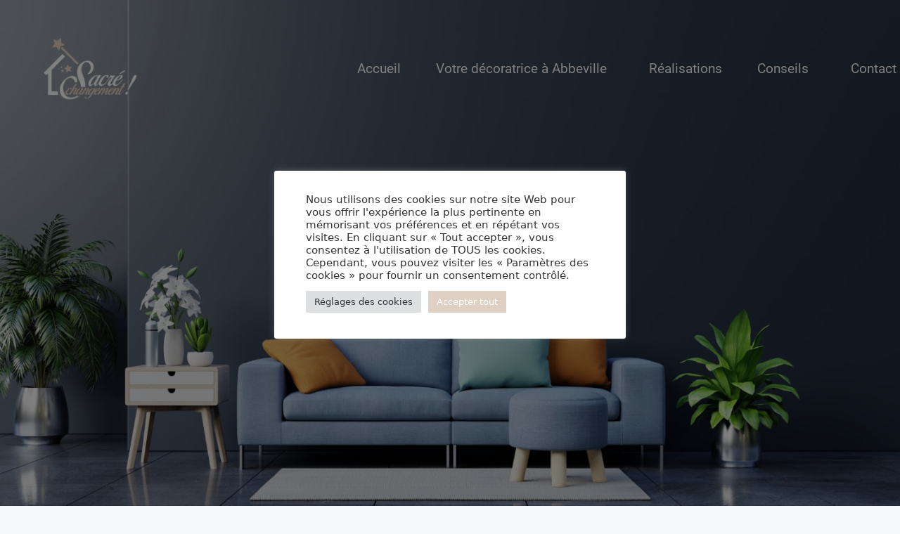

--- FILE ---
content_type: text/html; charset=UTF-8
request_url: https://sacrechangement.fr/categorie/conseils/etre-bien-chez-soi/
body_size: 49232
content:
<!DOCTYPE html>
<html lang="fr-FR">
<head><meta charset="UTF-8"><script>if(navigator.userAgent.match(/MSIE|Internet Explorer/i)||navigator.userAgent.match(/Trident\/7\..*?rv:11/i)){var href=document.location.href;if(!href.match(/[?&]nowprocket/)){if(href.indexOf("?")==-1){if(href.indexOf("#")==-1){document.location.href=href+"?nowprocket=1"}else{document.location.href=href.replace("#","?nowprocket=1#")}}else{if(href.indexOf("#")==-1){document.location.href=href+"&nowprocket=1"}else{document.location.href=href.replace("#","&nowprocket=1#")}}}}</script><script>(()=>{class RocketLazyLoadScripts{constructor(){this.v="2.0.4",this.userEvents=["keydown","keyup","mousedown","mouseup","mousemove","mouseover","mouseout","touchmove","touchstart","touchend","touchcancel","wheel","click","dblclick","input"],this.attributeEvents=["onblur","onclick","oncontextmenu","ondblclick","onfocus","onmousedown","onmouseenter","onmouseleave","onmousemove","onmouseout","onmouseover","onmouseup","onmousewheel","onscroll","onsubmit"]}async t(){this.i(),this.o(),/iP(ad|hone)/.test(navigator.userAgent)&&this.h(),this.u(),this.l(this),this.m(),this.k(this),this.p(this),this._(),await Promise.all([this.R(),this.L()]),this.lastBreath=Date.now(),this.S(this),this.P(),this.D(),this.O(),this.M(),await this.C(this.delayedScripts.normal),await this.C(this.delayedScripts.defer),await this.C(this.delayedScripts.async),await this.T(),await this.F(),await this.j(),await this.A(),window.dispatchEvent(new Event("rocket-allScriptsLoaded")),this.everythingLoaded=!0,this.lastTouchEnd&&await new Promise(t=>setTimeout(t,500-Date.now()+this.lastTouchEnd)),this.I(),this.H(),this.U(),this.W()}i(){this.CSPIssue=sessionStorage.getItem("rocketCSPIssue"),document.addEventListener("securitypolicyviolation",t=>{this.CSPIssue||"script-src-elem"!==t.violatedDirective||"data"!==t.blockedURI||(this.CSPIssue=!0,sessionStorage.setItem("rocketCSPIssue",!0))},{isRocket:!0})}o(){window.addEventListener("pageshow",t=>{this.persisted=t.persisted,this.realWindowLoadedFired=!0},{isRocket:!0}),window.addEventListener("pagehide",()=>{this.onFirstUserAction=null},{isRocket:!0})}h(){let t;function e(e){t=e}window.addEventListener("touchstart",e,{isRocket:!0}),window.addEventListener("touchend",function i(o){o.changedTouches[0]&&t.changedTouches[0]&&Math.abs(o.changedTouches[0].pageX-t.changedTouches[0].pageX)<10&&Math.abs(o.changedTouches[0].pageY-t.changedTouches[0].pageY)<10&&o.timeStamp-t.timeStamp<200&&(window.removeEventListener("touchstart",e,{isRocket:!0}),window.removeEventListener("touchend",i,{isRocket:!0}),"INPUT"===o.target.tagName&&"text"===o.target.type||(o.target.dispatchEvent(new TouchEvent("touchend",{target:o.target,bubbles:!0})),o.target.dispatchEvent(new MouseEvent("mouseover",{target:o.target,bubbles:!0})),o.target.dispatchEvent(new PointerEvent("click",{target:o.target,bubbles:!0,cancelable:!0,detail:1,clientX:o.changedTouches[0].clientX,clientY:o.changedTouches[0].clientY})),event.preventDefault()))},{isRocket:!0})}q(t){this.userActionTriggered||("mousemove"!==t.type||this.firstMousemoveIgnored?"keyup"===t.type||"mouseover"===t.type||"mouseout"===t.type||(this.userActionTriggered=!0,this.onFirstUserAction&&this.onFirstUserAction()):this.firstMousemoveIgnored=!0),"click"===t.type&&t.preventDefault(),t.stopPropagation(),t.stopImmediatePropagation(),"touchstart"===this.lastEvent&&"touchend"===t.type&&(this.lastTouchEnd=Date.now()),"click"===t.type&&(this.lastTouchEnd=0),this.lastEvent=t.type,t.composedPath&&t.composedPath()[0].getRootNode()instanceof ShadowRoot&&(t.rocketTarget=t.composedPath()[0]),this.savedUserEvents.push(t)}u(){this.savedUserEvents=[],this.userEventHandler=this.q.bind(this),this.userEvents.forEach(t=>window.addEventListener(t,this.userEventHandler,{passive:!1,isRocket:!0})),document.addEventListener("visibilitychange",this.userEventHandler,{isRocket:!0})}U(){this.userEvents.forEach(t=>window.removeEventListener(t,this.userEventHandler,{passive:!1,isRocket:!0})),document.removeEventListener("visibilitychange",this.userEventHandler,{isRocket:!0}),this.savedUserEvents.forEach(t=>{(t.rocketTarget||t.target).dispatchEvent(new window[t.constructor.name](t.type,t))})}m(){const t="return false",e=Array.from(this.attributeEvents,t=>"data-rocket-"+t),i="["+this.attributeEvents.join("],[")+"]",o="[data-rocket-"+this.attributeEvents.join("],[data-rocket-")+"]",s=(e,i,o)=>{o&&o!==t&&(e.setAttribute("data-rocket-"+i,o),e["rocket"+i]=new Function("event",o),e.setAttribute(i,t))};new MutationObserver(t=>{for(const n of t)"attributes"===n.type&&(n.attributeName.startsWith("data-rocket-")||this.everythingLoaded?n.attributeName.startsWith("data-rocket-")&&this.everythingLoaded&&this.N(n.target,n.attributeName.substring(12)):s(n.target,n.attributeName,n.target.getAttribute(n.attributeName))),"childList"===n.type&&n.addedNodes.forEach(t=>{if(t.nodeType===Node.ELEMENT_NODE)if(this.everythingLoaded)for(const i of[t,...t.querySelectorAll(o)])for(const t of i.getAttributeNames())e.includes(t)&&this.N(i,t.substring(12));else for(const e of[t,...t.querySelectorAll(i)])for(const t of e.getAttributeNames())this.attributeEvents.includes(t)&&s(e,t,e.getAttribute(t))})}).observe(document,{subtree:!0,childList:!0,attributeFilter:[...this.attributeEvents,...e]})}I(){this.attributeEvents.forEach(t=>{document.querySelectorAll("[data-rocket-"+t+"]").forEach(e=>{this.N(e,t)})})}N(t,e){const i=t.getAttribute("data-rocket-"+e);i&&(t.setAttribute(e,i),t.removeAttribute("data-rocket-"+e))}k(t){Object.defineProperty(HTMLElement.prototype,"onclick",{get(){return this.rocketonclick||null},set(e){this.rocketonclick=e,this.setAttribute(t.everythingLoaded?"onclick":"data-rocket-onclick","this.rocketonclick(event)")}})}S(t){function e(e,i){let o=e[i];e[i]=null,Object.defineProperty(e,i,{get:()=>o,set(s){t.everythingLoaded?o=s:e["rocket"+i]=o=s}})}e(document,"onreadystatechange"),e(window,"onload"),e(window,"onpageshow");try{Object.defineProperty(document,"readyState",{get:()=>t.rocketReadyState,set(e){t.rocketReadyState=e},configurable:!0}),document.readyState="loading"}catch(t){console.log("WPRocket DJE readyState conflict, bypassing")}}l(t){this.originalAddEventListener=EventTarget.prototype.addEventListener,this.originalRemoveEventListener=EventTarget.prototype.removeEventListener,this.savedEventListeners=[],EventTarget.prototype.addEventListener=function(e,i,o){o&&o.isRocket||!t.B(e,this)&&!t.userEvents.includes(e)||t.B(e,this)&&!t.userActionTriggered||e.startsWith("rocket-")||t.everythingLoaded?t.originalAddEventListener.call(this,e,i,o):(t.savedEventListeners.push({target:this,remove:!1,type:e,func:i,options:o}),"mouseenter"!==e&&"mouseleave"!==e||t.originalAddEventListener.call(this,e,t.savedUserEvents.push,o))},EventTarget.prototype.removeEventListener=function(e,i,o){o&&o.isRocket||!t.B(e,this)&&!t.userEvents.includes(e)||t.B(e,this)&&!t.userActionTriggered||e.startsWith("rocket-")||t.everythingLoaded?t.originalRemoveEventListener.call(this,e,i,o):t.savedEventListeners.push({target:this,remove:!0,type:e,func:i,options:o})}}J(t,e){this.savedEventListeners=this.savedEventListeners.filter(i=>{let o=i.type,s=i.target||window;return e!==o||t!==s||(this.B(o,s)&&(i.type="rocket-"+o),this.$(i),!1)})}H(){EventTarget.prototype.addEventListener=this.originalAddEventListener,EventTarget.prototype.removeEventListener=this.originalRemoveEventListener,this.savedEventListeners.forEach(t=>this.$(t))}$(t){t.remove?this.originalRemoveEventListener.call(t.target,t.type,t.func,t.options):this.originalAddEventListener.call(t.target,t.type,t.func,t.options)}p(t){let e;function i(e){return t.everythingLoaded?e:e.split(" ").map(t=>"load"===t||t.startsWith("load.")?"rocket-jquery-load":t).join(" ")}function o(o){function s(e){const s=o.fn[e];o.fn[e]=o.fn.init.prototype[e]=function(){return this[0]===window&&t.userActionTriggered&&("string"==typeof arguments[0]||arguments[0]instanceof String?arguments[0]=i(arguments[0]):"object"==typeof arguments[0]&&Object.keys(arguments[0]).forEach(t=>{const e=arguments[0][t];delete arguments[0][t],arguments[0][i(t)]=e})),s.apply(this,arguments),this}}if(o&&o.fn&&!t.allJQueries.includes(o)){const e={DOMContentLoaded:[],"rocket-DOMContentLoaded":[]};for(const t in e)document.addEventListener(t,()=>{e[t].forEach(t=>t())},{isRocket:!0});o.fn.ready=o.fn.init.prototype.ready=function(i){function s(){parseInt(o.fn.jquery)>2?setTimeout(()=>i.bind(document)(o)):i.bind(document)(o)}return"function"==typeof i&&(t.realDomReadyFired?!t.userActionTriggered||t.fauxDomReadyFired?s():e["rocket-DOMContentLoaded"].push(s):e.DOMContentLoaded.push(s)),o([])},s("on"),s("one"),s("off"),t.allJQueries.push(o)}e=o}t.allJQueries=[],o(window.jQuery),Object.defineProperty(window,"jQuery",{get:()=>e,set(t){o(t)}})}P(){const t=new Map;document.write=document.writeln=function(e){const i=document.currentScript,o=document.createRange(),s=i.parentElement;let n=t.get(i);void 0===n&&(n=i.nextSibling,t.set(i,n));const c=document.createDocumentFragment();o.setStart(c,0),c.appendChild(o.createContextualFragment(e)),s.insertBefore(c,n)}}async R(){return new Promise(t=>{this.userActionTriggered?t():this.onFirstUserAction=t})}async L(){return new Promise(t=>{document.addEventListener("DOMContentLoaded",()=>{this.realDomReadyFired=!0,t()},{isRocket:!0})})}async j(){return this.realWindowLoadedFired?Promise.resolve():new Promise(t=>{window.addEventListener("load",t,{isRocket:!0})})}M(){this.pendingScripts=[];this.scriptsMutationObserver=new MutationObserver(t=>{for(const e of t)e.addedNodes.forEach(t=>{"SCRIPT"!==t.tagName||t.noModule||t.isWPRocket||this.pendingScripts.push({script:t,promise:new Promise(e=>{const i=()=>{const i=this.pendingScripts.findIndex(e=>e.script===t);i>=0&&this.pendingScripts.splice(i,1),e()};t.addEventListener("load",i,{isRocket:!0}),t.addEventListener("error",i,{isRocket:!0}),setTimeout(i,1e3)})})})}),this.scriptsMutationObserver.observe(document,{childList:!0,subtree:!0})}async F(){await this.X(),this.pendingScripts.length?(await this.pendingScripts[0].promise,await this.F()):this.scriptsMutationObserver.disconnect()}D(){this.delayedScripts={normal:[],async:[],defer:[]},document.querySelectorAll("script[type$=rocketlazyloadscript]").forEach(t=>{t.hasAttribute("data-rocket-src")?t.hasAttribute("async")&&!1!==t.async?this.delayedScripts.async.push(t):t.hasAttribute("defer")&&!1!==t.defer||"module"===t.getAttribute("data-rocket-type")?this.delayedScripts.defer.push(t):this.delayedScripts.normal.push(t):this.delayedScripts.normal.push(t)})}async _(){await this.L();let t=[];document.querySelectorAll("script[type$=rocketlazyloadscript][data-rocket-src]").forEach(e=>{let i=e.getAttribute("data-rocket-src");if(i&&!i.startsWith("data:")){i.startsWith("//")&&(i=location.protocol+i);try{const o=new URL(i).origin;o!==location.origin&&t.push({src:o,crossOrigin:e.crossOrigin||"module"===e.getAttribute("data-rocket-type")})}catch(t){}}}),t=[...new Map(t.map(t=>[JSON.stringify(t),t])).values()],this.Y(t,"preconnect")}async G(t){if(await this.K(),!0!==t.noModule||!("noModule"in HTMLScriptElement.prototype))return new Promise(e=>{let i;function o(){(i||t).setAttribute("data-rocket-status","executed"),e()}try{if(navigator.userAgent.includes("Firefox/")||""===navigator.vendor||this.CSPIssue)i=document.createElement("script"),[...t.attributes].forEach(t=>{let e=t.nodeName;"type"!==e&&("data-rocket-type"===e&&(e="type"),"data-rocket-src"===e&&(e="src"),i.setAttribute(e,t.nodeValue))}),t.text&&(i.text=t.text),t.nonce&&(i.nonce=t.nonce),i.hasAttribute("src")?(i.addEventListener("load",o,{isRocket:!0}),i.addEventListener("error",()=>{i.setAttribute("data-rocket-status","failed-network"),e()},{isRocket:!0}),setTimeout(()=>{i.isConnected||e()},1)):(i.text=t.text,o()),i.isWPRocket=!0,t.parentNode.replaceChild(i,t);else{const i=t.getAttribute("data-rocket-type"),s=t.getAttribute("data-rocket-src");i?(t.type=i,t.removeAttribute("data-rocket-type")):t.removeAttribute("type"),t.addEventListener("load",o,{isRocket:!0}),t.addEventListener("error",i=>{this.CSPIssue&&i.target.src.startsWith("data:")?(console.log("WPRocket: CSP fallback activated"),t.removeAttribute("src"),this.G(t).then(e)):(t.setAttribute("data-rocket-status","failed-network"),e())},{isRocket:!0}),s?(t.fetchPriority="high",t.removeAttribute("data-rocket-src"),t.src=s):t.src="data:text/javascript;base64,"+window.btoa(unescape(encodeURIComponent(t.text)))}}catch(i){t.setAttribute("data-rocket-status","failed-transform"),e()}});t.setAttribute("data-rocket-status","skipped")}async C(t){const e=t.shift();return e?(e.isConnected&&await this.G(e),this.C(t)):Promise.resolve()}O(){this.Y([...this.delayedScripts.normal,...this.delayedScripts.defer,...this.delayedScripts.async],"preload")}Y(t,e){this.trash=this.trash||[];let i=!0;var o=document.createDocumentFragment();t.forEach(t=>{const s=t.getAttribute&&t.getAttribute("data-rocket-src")||t.src;if(s&&!s.startsWith("data:")){const n=document.createElement("link");n.href=s,n.rel=e,"preconnect"!==e&&(n.as="script",n.fetchPriority=i?"high":"low"),t.getAttribute&&"module"===t.getAttribute("data-rocket-type")&&(n.crossOrigin=!0),t.crossOrigin&&(n.crossOrigin=t.crossOrigin),t.integrity&&(n.integrity=t.integrity),t.nonce&&(n.nonce=t.nonce),o.appendChild(n),this.trash.push(n),i=!1}}),document.head.appendChild(o)}W(){this.trash.forEach(t=>t.remove())}async T(){try{document.readyState="interactive"}catch(t){}this.fauxDomReadyFired=!0;try{await this.K(),this.J(document,"readystatechange"),document.dispatchEvent(new Event("rocket-readystatechange")),await this.K(),document.rocketonreadystatechange&&document.rocketonreadystatechange(),await this.K(),this.J(document,"DOMContentLoaded"),document.dispatchEvent(new Event("rocket-DOMContentLoaded")),await this.K(),this.J(window,"DOMContentLoaded"),window.dispatchEvent(new Event("rocket-DOMContentLoaded"))}catch(t){console.error(t)}}async A(){try{document.readyState="complete"}catch(t){}try{await this.K(),this.J(document,"readystatechange"),document.dispatchEvent(new Event("rocket-readystatechange")),await this.K(),document.rocketonreadystatechange&&document.rocketonreadystatechange(),await this.K(),this.J(window,"load"),window.dispatchEvent(new Event("rocket-load")),await this.K(),window.rocketonload&&window.rocketonload(),await this.K(),this.allJQueries.forEach(t=>t(window).trigger("rocket-jquery-load")),await this.K(),this.J(window,"pageshow");const t=new Event("rocket-pageshow");t.persisted=this.persisted,window.dispatchEvent(t),await this.K(),window.rocketonpageshow&&window.rocketonpageshow({persisted:this.persisted})}catch(t){console.error(t)}}async K(){Date.now()-this.lastBreath>45&&(await this.X(),this.lastBreath=Date.now())}async X(){return document.hidden?new Promise(t=>setTimeout(t)):new Promise(t=>requestAnimationFrame(t))}B(t,e){return e===document&&"readystatechange"===t||(e===document&&"DOMContentLoaded"===t||(e===window&&"DOMContentLoaded"===t||(e===window&&"load"===t||e===window&&"pageshow"===t)))}static run(){(new RocketLazyLoadScripts).t()}}RocketLazyLoadScripts.run()})();</script>
	
	<title>Bien-être &#8211; Sacré Changement !</title>
<link crossorigin data-rocket-preconnect href="https://fonts.gstatic.com" rel="preconnect">
<link crossorigin data-rocket-preload as="font" href="https://fonts.gstatic.com/s/lobster/v30/neILzCirqoswsqX9zoKmMw.woff2" rel="preload">
<link crossorigin data-rocket-preload as="font" href="https://fonts.gstatic.com/s/roboto/v32/KFOmCnqEu92Fr1Mu4mxK.woff2" rel="preload">
<link crossorigin data-rocket-preload as="font" href="https://fonts.gstatic.com/s/robotocondensed/v27/ieVl2ZhZI2eCN5jzbjEETS9weq8-19y7DRs5.woff2" rel="preload">
<link crossorigin data-rocket-preload as="font" href="https://fonts.gstatic.com/s/robotocondensed/v27/ieVl2ZhZI2eCN5jzbjEETS9weq8-19K7DQ.woff2" rel="preload">
<style id="wpr-usedcss">.elementor-hidden{display:none}.elementor-screen-only,.screen-reader-text,.screen-reader-text span{position:absolute;top:-10000em;width:1px;height:1px;margin:-1px;padding:0;overflow:hidden;clip:rect(0,0,0,0);border:0}.elementor *,.elementor :after,.elementor :before{box-sizing:border-box}.elementor a{box-shadow:none;text-decoration:none}.elementor img{height:auto;max-width:100%;border:none;border-radius:0;box-shadow:none}.elementor embed,.elementor iframe,.elementor object,.elementor video{max-width:100%;width:100%;margin:0;line-height:1;border:none}.elementor .elementor-background-video-container{height:100%;width:100%;top:0;left:0;position:absolute;overflow:hidden;z-index:0;direction:ltr}.elementor .elementor-background-video-container{transition:opacity 1s;pointer-events:none}.elementor .elementor-background-video-container.elementor-loading{opacity:0}.elementor .elementor-background-video-embed{max-width:none}.elementor .elementor-background-video-embed,.elementor .elementor-background-video-hosted{position:absolute;top:50%;left:50%;transform:translate(-50%,-50%)}.elementor .elementor-background-slideshow{height:100%;width:100%;top:0;left:0;position:absolute}.elementor .elementor-background-slideshow{z-index:0}.elementor .elementor-background-slideshow__slide__image{width:100%;height:100%;background-position:50%;background-size:cover}.elementor-element{--flex-direction:initial;--flex-wrap:initial;--justify-content:initial;--align-items:initial;--align-content:initial;--gap:initial;--flex-basis:initial;--flex-grow:initial;--flex-shrink:initial;--order:initial;--align-self:initial;flex-basis:var(--flex-basis);flex-grow:var(--flex-grow);flex-shrink:var(--flex-shrink);order:var(--order);align-self:var(--align-self)}.elementor-element:where(.e-con-full,.elementor-widget){flex-direction:var(--flex-direction);flex-wrap:var(--flex-wrap);justify-content:var(--justify-content);align-items:var(--align-items);align-content:var(--align-content);gap:var(--gap)}.elementor-invisible{visibility:hidden}.elementor-align-center{text-align:center}.elementor-align-center .elementor-button{width:auto}.elementor-ken-burns{transition-property:transform;transition-duration:10s;transition-timing-function:linear}.elementor-ken-burns--out{transform:scale(1.3)}.elementor-ken-burns--active{transition-duration:20s}.elementor-ken-burns--active.elementor-ken-burns--out{transform:scale(1)}.elementor-ken-burns--active.elementor-ken-burns--in{transform:scale(1.3)}:root{--page-title-display:block}.elementor-page-title{display:var(--page-title-display)}@keyframes eicon-spin{0%{transform:rotate(0)}to{transform:rotate(359deg)}}.eicon-animation-spin{animation:2s linear infinite eicon-spin}.elementor-section{position:relative}.elementor-section .elementor-container{display:flex;margin-right:auto;margin-left:auto;position:relative}@media (max-width:1024px){.elementor-section .elementor-container{flex-wrap:wrap}}.elementor-section.elementor-section-stretched{position:relative;width:100%}.elementor-widget-wrap{position:relative;width:100%;flex-wrap:wrap;align-content:flex-start}.elementor:not(.elementor-bc-flex-widget) .elementor-widget-wrap{display:flex}.elementor-widget-wrap>.elementor-element{width:100%}.elementor-widget-wrap.e-swiper-container{width:calc(100% - (var(--e-column-margin-left,0px) + var(--e-column-margin-right,0px)))}.elementor-widget{position:relative}.elementor-widget:not(:last-child){margin-bottom:20px}.elementor-column{position:relative;min-height:1px;display:flex}.elementor-column-gap-default>.elementor-column>.elementor-element-populated{padding:10px}@media (min-width:768px){.elementor-column.elementor-col-33{width:33.333%}.elementor-column.elementor-col-50{width:50%}.elementor-column.elementor-col-100{width:100%}}ul.elementor-icon-list-items.elementor-inline-items{display:flex;flex-wrap:wrap}ul.elementor-icon-list-items.elementor-inline-items .elementor-inline-item{word-break:break-word}.elementor-grid{display:grid;grid-column-gap:var(--grid-column-gap);grid-row-gap:var(--grid-row-gap)}.elementor-grid .elementor-grid-item{min-width:0}.elementor-grid-1 .elementor-grid{grid-template-columns:repeat(1,1fr)}.elementor-grid-3 .elementor-grid{grid-template-columns:repeat(3,1fr)}@media (min-width:1025px){#elementor-device-mode:after{content:"desktop"}}@media (min-width:-1){#elementor-device-mode:after{content:"widescreen"}}@media (max-width:-1){#elementor-device-mode:after{content:"laptop";content:"tablet_extra"}}@media (max-width:1024px){.elementor-grid-tablet-1 .elementor-grid{grid-template-columns:repeat(1,1fr)}.elementor-grid-tablet-2 .elementor-grid{grid-template-columns:repeat(2,1fr)}#elementor-device-mode:after{content:"tablet"}}@media (max-width:-1){#elementor-device-mode:after{content:"mobile_extra"}}@media (max-width:767px){.elementor-column{width:100%}.elementor-grid-mobile-1 .elementor-grid{grid-template-columns:repeat(1,1fr)}#elementor-device-mode:after{content:"mobile"}}@media (prefers-reduced-motion:no-preference){html{scroll-behavior:smooth}}.e-con{--border-radius:0;--border-top-width:0px;--border-right-width:0px;--border-bottom-width:0px;--border-left-width:0px;--border-style:initial;--border-color:initial;--container-widget-width:100%;--container-widget-height:initial;--container-widget-flex-grow:0;--container-widget-align-self:initial;--content-width:min(100%,var(--container-max-width,1140px));--width:100%;--min-height:initial;--height:auto;--text-align:initial;--margin-top:0px;--margin-right:0px;--margin-bottom:0px;--margin-left:0px;--padding-top:var(--container-default-padding-top,10px);--padding-right:var(--container-default-padding-right,10px);--padding-bottom:var(--container-default-padding-bottom,10px);--padding-left:var(--container-default-padding-left,10px);--position:relative;--z-index:revert;--overflow:visible;--gap:var(--widgets-spacing,20px);--overlay-mix-blend-mode:initial;--overlay-opacity:1;--overlay-transition:0.3s;--e-con-grid-template-columns:repeat(3,1fr);--e-con-grid-template-rows:repeat(2,1fr);position:var(--position);width:var(--width);min-width:0;min-height:var(--min-height);height:var(--height);border-radius:var(--border-radius);z-index:var(--z-index);overflow:var(--overflow);transition:background var(--background-transition,.3s),border var(--border-transition,.3s),box-shadow var(--border-transition,.3s),transform var(--e-con-transform-transition-duration,.4s);--flex-wrap-mobile:wrap;margin-block-start:var(--margin-block-start);margin-inline-end:var(--margin-inline-end);margin-block-end:var(--margin-block-end);margin-inline-start:var(--margin-inline-start);padding-inline-start:var(--padding-inline-start);padding-inline-end:var(--padding-inline-end);--margin-block-start:var(--margin-top);--margin-block-end:var(--margin-bottom);--margin-inline-start:var(--margin-left);--margin-inline-end:var(--margin-right);--padding-inline-start:var(--padding-left);--padding-inline-end:var(--padding-right);--padding-block-start:var(--padding-top);--padding-block-end:var(--padding-bottom);--border-block-start-width:var(--border-top-width);--border-block-end-width:var(--border-bottom-width);--border-inline-start-width:var(--border-left-width);--border-inline-end-width:var(--border-right-width)}body.rtl .e-con{--padding-inline-start:var(--padding-right);--padding-inline-end:var(--padding-left);--margin-inline-start:var(--margin-right);--margin-inline-end:var(--margin-left);--border-inline-start-width:var(--border-right-width);--border-inline-end-width:var(--border-left-width)}.e-con>.e-con-inner{text-align:var(--text-align);padding-block-start:var(--padding-block-start);padding-block-end:var(--padding-block-end)}.e-con,.e-con>.e-con-inner{display:var(--display)}.e-con>.e-con-inner{gap:var(--gap);width:100%;max-width:var(--content-width);margin:0 auto;padding-inline-start:0;padding-inline-end:0;height:100%}:is(.elementor-section-wrap,[data-elementor-id])>.e-con{--margin-left:auto;--margin-right:auto;max-width:min(100%,var(--width))}.e-con .elementor-widget.elementor-widget{margin-block-end:0}.e-con:before,.e-con>.elementor-background-slideshow:before,.e-con>.elementor-motion-effects-container>.elementor-motion-effects-layer:before,:is(.e-con,.e-con>.e-con-inner)>.elementor-background-video-container:before{content:var(--background-overlay);display:block;position:absolute;mix-blend-mode:var(--overlay-mix-blend-mode);opacity:var(--overlay-opacity);transition:var(--overlay-transition,.3s);border-radius:var(--border-radius);border-style:var(--border-style);border-color:var(--border-color);border-block-start-width:var(--border-block-start-width);border-inline-end-width:var(--border-inline-end-width);border-block-end-width:var(--border-block-end-width);border-inline-start-width:var(--border-inline-start-width);top:calc(0px - var(--border-top-width));left:calc(0px - var(--border-left-width));width:max(100% + var(--border-left-width) + var(--border-right-width),100%);height:max(100% + var(--border-top-width) + var(--border-bottom-width),100%)}.e-con:before{transition:background var(--overlay-transition,.3s),border-radius var(--border-transition,.3s),opacity var(--overlay-transition,.3s)}.e-con>.elementor-background-slideshow,:is(.e-con,.e-con>.e-con-inner)>.elementor-background-video-container{border-radius:var(--border-radius);border-style:var(--border-style);border-color:var(--border-color);border-block-start-width:var(--border-block-start-width);border-inline-end-width:var(--border-inline-end-width);border-block-end-width:var(--border-block-end-width);border-inline-start-width:var(--border-inline-start-width);top:calc(0px - var(--border-top-width));left:calc(0px - var(--border-left-width));width:max(100% + var(--border-left-width) + var(--border-right-width),100%);height:max(100% + var(--border-top-width) + var(--border-bottom-width),100%)}@media (max-width:767px){:is(.e-con,.e-con>.e-con-inner)>.elementor-background-video-container.elementor-hidden-mobile{display:none}.elementor .elementor-hidden-mobile{display:none}}:is(.e-con,.e-con>.e-con-inner)>.elementor-background-video-container:before{z-index:1}:is(.e-con,.e-con>.e-con-inner)>.elementor-background-slideshow:before{z-index:2}.e-con .elementor-widget{min-width:0}.e-con .elementor-widget.e-widget-swiper{width:100%}.e-con>.e-con-inner>.elementor-widget>.elementor-widget-container,.e-con>.elementor-widget>.elementor-widget-container{height:100%}.e-con.e-con>.e-con-inner>.elementor-widget,.elementor.elementor .e-con>.elementor-widget{max-width:100%}.elementor-element .elementor-widget-container{transition:background .3s,border .3s,border-radius .3s,box-shadow .3s,transform var(--e-transform-transition-duration,.4s)}.elementor-heading-title{padding:0;margin:0;line-height:1}.elementor-button{display:inline-block;line-height:1;background-color:#69727d;font-size:15px;padding:12px 24px;border-radius:3px;color:#fff;fill:#fff;text-align:center;transition:all .3s}.elementor-button:focus,.elementor-button:hover,.elementor-button:visited{color:#fff}.elementor-button.elementor-size-md{font-size:16px;padding:15px 30px;border-radius:4px}.elementor-button span{text-decoration:inherit}.animated{animation-duration:1.25s}.animated.infinite{animation-iteration-count:infinite}.animated.reverse{animation-direction:reverse;animation-fill-mode:forwards}@media (prefers-reduced-motion:reduce){.animated{animation:none}}.elementor-post__thumbnail__link{transition:none}.elementor .elementor-element ul.elementor-icon-list-items,.elementor-edit-area .elementor-element ul.elementor-icon-list-items{padding:0}@media (min-width:768px) and (max-width:1024px){.elementor .elementor-hidden-tablet{display:none}}@media (min-width:1025px) and (max-width:99999px){.elementor .elementor-hidden-desktop{display:none}}.ha-has-bg-overlay>.elementor-widget-container{position:relative;z-index:1}.ha-has-bg-overlay>.elementor-widget-container:before{position:absolute;top:0;left:0;z-index:-1;width:100%;height:100%;content:""}.elementor-lightbox .dialog-widget-content{width:100%;height:100%}.eael-widget-otea-active .elementor-element:hover>.elementor-element-overlay{display:initial!important}.eael-onpage-edit-template-wrapper{position:absolute;top:0;left:0;width:100%;height:100%;display:none;border:2px solid #5eead4}.eael-onpage-edit-template-wrapper::after{position:absolute;content:"";top:0;left:0;right:0;bottom:0;z-index:2;background:#5eead4;opacity:.3}.eael-onpage-edit-template-wrapper.eael-onpage-edit-activate{display:block}.eael-onpage-edit-template-wrapper.eael-onpage-edit-activate::after{display:none}.eael-onpage-edit-template-wrapper .eael-onpage-edit-template{background:#5eead4;color:#000;width:150px;text-align:center;height:30px;line-height:30px;font-size:12px;cursor:pointer;position:relative;z-index:3;left:50%;-webkit-transform:translateX(-50%);-ms-transform:translateX(-50%);transform:translateX(-50%)}.eael-onpage-edit-template-wrapper .eael-onpage-edit-template::before{content:"";border-top:30px solid #5eead4;border-right:0;border-bottom:0;border-left:14px solid transparent;right:100%;position:absolute}.eael-onpage-edit-template-wrapper .eael-onpage-edit-template::after{content:"";border-top:0;border-right:0;border-bottom:30px solid transparent;border-left:14px solid #5eead4;left:100%;position:absolute}.eael-onpage-edit-template-wrapper .eael-onpage-edit-template>i{margin-right:8px}.eael-offcanvas-content{position:fixed;top:0;left:0;z-index:100;visibility:hidden;width:300px;height:100%;overflow-y:auto;background:#fff;-webkit-transition:.5s;transition:all .5s}.eael-offcanvas-content-slide .eael-offcanvas-container{-webkit-transform:none!important;-ms-transform:none!important;transform:none!important}.eael-offcanvas-content .eael-offcanvas-close{position:relative;cursor:pointer;float:right;top:20px;right:20px;line-height:1;z-index:1;font-style:normal;font-family:Helvetica,Arial,sans-serif;font-weight:100;font-size:24px}html.eael-offcanvas-content-widget body{height:100%}.eael-offcanvas-toggle{cursor:pointer}.eael-offcanvas-container{position:relative;left:0;z-index:99;height:100%;-webkit-transition:-webkit-transform .5s;transition:-webkit-transform .5s;transition:transform .5s;transition:transform .5s,-webkit-transform .5s}.eael-offcanvas-container:after{content:"";position:absolute;top:0;right:0;width:0;height:0;background:rgba(0,0,0,.2);opacity:0;-webkit-transition:opacity .5s,width .1s .5s,height .1s .5s;transition:opacity .5s,width .1s .5s,height .1s .5s}.eael-offcanvas-content-open .eael-offcanvas-content-visible+.eael-offcanvas-container:after{width:100%;height:100%;opacity:1;-webkit-transition:opacity .5s;transition:opacity .5s;z-index:100001}.eael-offcanvas-content.eael-offcanvas-content-right{left:auto;right:0}.eael-offcanvas-content .eael-offcanvas-header{display:-webkit-box;display:-ms-flexbox;display:flex;-webkit-box-pack:justify;-ms-flex-pack:justify;justify-content:space-between;float:left;width:100%;height:unset}.eael-offcanvas-content .eael-offcanvas-header .eael-offcanvas-title{padding:5px 20px}.eael-offcanvas-content .eael-offcanvas-close{position:relative;cursor:pointer;float:right;top:20px;right:0;line-height:1;z-index:1;font-style:normal;font-family:Helvetica,Arial,sans-serif;font-weight:100;font-size:24px;padding:0 20px 20px}.eael-offcanvas-content .eael-offcanvas-body{float:left;padding-left:20px;padding-right:20px;width:100%}.eael-offcanvas-toggle-wrap .eael-offcanvas-toggle{display:-webkit-inline-box;display:-ms-inline-flexbox;display:inline-flex}.eael-offcanvas-icon-before .eael-offcanvas-toggle-icon{margin-right:5px}.eael-offcanvas-icon-after .eael-offcanvas-toggle-icon{-webkit-box-ordinal-group:3;-ms-flex-order:2;order:2;margin-left:5px}.eael-offcanvas-content.eael-offcanvas-slide{-webkit-transform:translate3d(-100%,0,0);transform:translate3d(-100%,0,0)}.eael-offcanvas-content.eael-offcanvas-slide.eael-offcanvas-content-right{-webkit-transform:translate3d(100%,0,0);transform:translate3d(100%,0,0)}.eael-offcanvas-content.eael-offcanvas-reveal{z-index:1;opacity:0}.eael-offcanvas-content-slide.eael-offcanvas-content-open .eael-offcanvas-content.eael-offcanvas-content-visible{visibility:visible;-webkit-transform:translate3d(0,0,0);transform:translate3d(0,0,0)}.eael-offcanvas-content-left.eael-offcanvas-push{-webkit-transform:translate3d(-100%,0,0);transform:translate3d(-100%,0,0);-webkit-transition:-webkit-transform .5s;transition:-webkit-transform .5s;transition:transform .5s;transition:transform .5s,-webkit-transform .5s;opacity:0}.eael-offcanvas-content-left.eael-offcanvas-push.eael-offcanvas-content-visible{-webkit-transform:translate3d(0,0,0);transform:translate3d(0,0,0)}.eael-offcanvas-content-right.eael-offcanvas-push{-webkit-transform:translate3d(100%,0,0);transform:translate3d(100%,0,0);-webkit-transition:-webkit-transform .5s;transition:-webkit-transform .5s;transition:transform .5s;transition:transform .5s,-webkit-transform .5s;opacity:0}.eael-offcanvas-content-right.eael-offcanvas-push.eael-offcanvas-content-visible{-webkit-transform:translate3d(0,0,0);transform:translate3d(0,0,0)}.eael-offcanvas-content-push.eael-offcanvas-content-open .eael-offcanvas-content.eael-offcanvas-content-visible{visibility:visible;-webkit-transition:-webkit-transform .5s;transition:-webkit-transform .5s;transition:transform .5s;transition:transform .5s,-webkit-transform .5s;opacity:1}.eael-offcanvas-content-open.eael-offcanvas-content-left .eael-offcanvas-container{-webkit-transform:translate3d(300px,0,0);transform:translate3d(300px,0,0)}.eael-offcanvas-content-open.eael-offcanvas-content-right .eael-offcanvas-container{-webkit-transform:translateX(-300px);-ms-transform:translateX(-300px);transform:translateX(-300px)}.eael-offcanvas-content-reveal .eael-offcanvas-container{background:#fff;overflow:hidden}.eael-offcanvas-content-reveal.eael-offcanvas-content-open{position:relative}.eael-offcanvas-content-reveal.eael-offcanvas-content-open .eael-offcanvas-content.eael-offcanvas-content-visible{visibility:visible;-webkit-transition:-webkit-transform .5s;transition:-webkit-transform .5s;transition:transform .5s;transition:transform .5s,-webkit-transform .5s;opacity:1}.eael-offcanvas-content-left.eael-offcanvas-slide-along{z-index:1;-webkit-transform:translate3d(-50%,0,0);transform:translate3d(-50%,0,0);opacity:0}.eael-offcanvas-content-right.eael-offcanvas-slide-along{z-index:1;-webkit-transform:translate3d(50%,0,0);transform:translate3d(50%,0,0);opacity:0}.eael-offcanvas-content-slide-along .eael-offcanvas-container{background:#fff;overflow:hidden}.eael-offcanvas-content-slide-along.eael-offcanvas-content-open .eael-offcanvas-content.eael-offcanvas-content-visible{visibility:visible;-webkit-transition:-webkit-transform .5s;transition:-webkit-transform .5s;transition:transform .5s;transition:transform .5s,-webkit-transform .5s;-webkit-transform:translate3d(0,0,0);transform:translate3d(0,0,0);opacity:1}.eael-offcanvas-custom-widget ul{padding:0 0 0 30px}.eael-offcanvas-toggle{display:-webkit-box;display:-ms-flexbox;display:flex;-webkit-box-align:center;-ms-flex-align:center;align-items:center;-webkit-box-pack:center;-ms-flex-pack:center;justify-content:center}img.emoji{display:inline!important;border:none!important;box-shadow:none!important;height:1em!important;width:1em!important;margin:0 .07em!important;vertical-align:-.1em!important;background:0 0!important;padding:0!important}:where(.wp-block-button__link){border-radius:9999px;box-shadow:none;padding:calc(.667em + 2px) calc(1.333em + 2px);text-decoration:none}:root :where(.wp-block-button .wp-block-button__link.is-style-outline),:root :where(.wp-block-button.is-style-outline>.wp-block-button__link){border:2px solid;padding:.667em 1.333em}:root :where(.wp-block-button .wp-block-button__link.is-style-outline:not(.has-text-color)),:root :where(.wp-block-button.is-style-outline>.wp-block-button__link:not(.has-text-color)){color:currentColor}:root :where(.wp-block-button .wp-block-button__link.is-style-outline:not(.has-background)),:root :where(.wp-block-button.is-style-outline>.wp-block-button__link:not(.has-background)){background-color:initial;background-image:none}:where(.wp-block-calendar table:not(.has-background) th){background:#ddd}:where(.wp-block-columns){margin-bottom:1.75em}:where(.wp-block-columns.has-background){padding:1.25em 2.375em}:where(.wp-block-post-comments input[type=submit]){border:none}:where(.wp-block-cover-image:not(.has-text-color)),:where(.wp-block-cover:not(.has-text-color)){color:#fff}:where(.wp-block-cover-image.is-light:not(.has-text-color)),:where(.wp-block-cover.is-light:not(.has-text-color)){color:#000}:root :where(.wp-block-cover h1:not(.has-text-color)),:root :where(.wp-block-cover h2:not(.has-text-color)),:root :where(.wp-block-cover h3:not(.has-text-color)),:root :where(.wp-block-cover h4:not(.has-text-color)),:root :where(.wp-block-cover h5:not(.has-text-color)),:root :where(.wp-block-cover h6:not(.has-text-color)),:root :where(.wp-block-cover p:not(.has-text-color)){color:inherit}:where(.wp-block-file){margin-bottom:1.5em}:where(.wp-block-file__button){border-radius:2em;display:inline-block;padding:.5em 1em}:where(.wp-block-file__button):is(a):active,:where(.wp-block-file__button):is(a):focus,:where(.wp-block-file__button):is(a):hover,:where(.wp-block-file__button):is(a):visited{box-shadow:none;color:#fff;opacity:.85;text-decoration:none}:where(.wp-block-group.wp-block-group-is-layout-constrained){position:relative}:root :where(.wp-block-image.is-style-rounded img,.wp-block-image .is-style-rounded img){border-radius:9999px}:where(.wp-block-latest-comments:not([style*=line-height] .wp-block-latest-comments__comment)){line-height:1.1}:where(.wp-block-latest-comments:not([style*=line-height] .wp-block-latest-comments__comment-excerpt p)){line-height:1.8}:root :where(.wp-block-latest-posts.is-grid){padding:0}:root :where(.wp-block-latest-posts.wp-block-latest-posts__list){padding-left:0}ul{box-sizing:border-box}:root :where(ul.has-background,ol.has-background){padding:1.25em 2.375em}:where(.wp-block-navigation.has-background .wp-block-navigation-item a:not(.wp-element-button)),:where(.wp-block-navigation.has-background .wp-block-navigation-submenu a:not(.wp-element-button)){padding:.5em 1em}:where(.wp-block-navigation .wp-block-navigation__submenu-container .wp-block-navigation-item a:not(.wp-element-button)),:where(.wp-block-navigation .wp-block-navigation__submenu-container .wp-block-navigation-submenu a:not(.wp-element-button)),:where(.wp-block-navigation .wp-block-navigation__submenu-container .wp-block-navigation-submenu button.wp-block-navigation-item__content),:where(.wp-block-navigation .wp-block-navigation__submenu-container .wp-block-pages-list__item button.wp-block-navigation-item__content){padding:.5em 1em}:root :where(p.has-background){padding:1.25em 2.375em}:where(p.has-text-color:not(.has-link-color)) a{color:inherit}:where(.wp-block-post-comments-form) input:not([type=submit]),:where(.wp-block-post-comments-form) textarea{border:1px solid #949494;font-family:inherit;font-size:1em}:where(.wp-block-post-comments-form) input:where(:not([type=submit]):not([type=checkbox])),:where(.wp-block-post-comments-form) textarea{padding:calc(.667em + 2px)}:where(.wp-block-post-excerpt){margin-bottom:var(--wp--style--block-gap);margin-top:var(--wp--style--block-gap)}:where(.wp-block-preformatted.has-background){padding:1.25em 2.375em}:where(.wp-block-search__button){border:1px solid #ccc;padding:6px 10px}:where(.wp-block-search__input){font-family:inherit;font-size:inherit;font-style:inherit;font-weight:inherit;letter-spacing:inherit;line-height:inherit;text-transform:inherit}:where(.wp-block-search__button-inside .wp-block-search__inside-wrapper){border:1px solid #949494;box-sizing:border-box;padding:4px}:where(.wp-block-search__button-inside .wp-block-search__inside-wrapper) .wp-block-search__input{border:none;border-radius:0;padding:0 4px}:where(.wp-block-search__button-inside .wp-block-search__inside-wrapper) .wp-block-search__input:focus{outline:0}:where(.wp-block-search__button-inside .wp-block-search__inside-wrapper) :where(.wp-block-search__button){padding:4px 8px}:root :where(.wp-block-separator.is-style-dots){height:auto;line-height:1;text-align:center}:root :where(.wp-block-separator.is-style-dots):before{color:currentColor;content:"···";font-family:serif;font-size:1.5em;letter-spacing:2em;padding-left:2em}:root :where(.wp-block-site-logo.is-style-rounded){border-radius:9999px}:root :where(.wp-block-site-title a){color:inherit}:where(.wp-block-social-links:not(.is-style-logos-only)) .wp-social-link{background-color:#f0f0f0;color:#444}:where(.wp-block-social-links:not(.is-style-logos-only)) .wp-social-link-amazon{background-color:#f90;color:#fff}:where(.wp-block-social-links:not(.is-style-logos-only)) .wp-social-link-bandcamp{background-color:#1ea0c3;color:#fff}:where(.wp-block-social-links:not(.is-style-logos-only)) .wp-social-link-behance{background-color:#0757fe;color:#fff}:where(.wp-block-social-links:not(.is-style-logos-only)) .wp-social-link-bluesky{background-color:#0a7aff;color:#fff}:where(.wp-block-social-links:not(.is-style-logos-only)) .wp-social-link-codepen{background-color:#1e1f26;color:#fff}:where(.wp-block-social-links:not(.is-style-logos-only)) .wp-social-link-deviantart{background-color:#02e49b;color:#fff}:where(.wp-block-social-links:not(.is-style-logos-only)) .wp-social-link-dribbble{background-color:#e94c89;color:#fff}:where(.wp-block-social-links:not(.is-style-logos-only)) .wp-social-link-dropbox{background-color:#4280ff;color:#fff}:where(.wp-block-social-links:not(.is-style-logos-only)) .wp-social-link-etsy{background-color:#f45800;color:#fff}:where(.wp-block-social-links:not(.is-style-logos-only)) .wp-social-link-facebook{background-color:#1778f2;color:#fff}:where(.wp-block-social-links:not(.is-style-logos-only)) .wp-social-link-fivehundredpx{background-color:#000;color:#fff}:where(.wp-block-social-links:not(.is-style-logos-only)) .wp-social-link-flickr{background-color:#0461dd;color:#fff}:where(.wp-block-social-links:not(.is-style-logos-only)) .wp-social-link-foursquare{background-color:#e65678;color:#fff}:where(.wp-block-social-links:not(.is-style-logos-only)) .wp-social-link-github{background-color:#24292d;color:#fff}:where(.wp-block-social-links:not(.is-style-logos-only)) .wp-social-link-goodreads{background-color:#eceadd;color:#382110}:where(.wp-block-social-links:not(.is-style-logos-only)) .wp-social-link-google{background-color:#ea4434;color:#fff}:where(.wp-block-social-links:not(.is-style-logos-only)) .wp-social-link-gravatar{background-color:#1d4fc4;color:#fff}:where(.wp-block-social-links:not(.is-style-logos-only)) .wp-social-link-instagram{background-color:#f00075;color:#fff}:where(.wp-block-social-links:not(.is-style-logos-only)) .wp-social-link-lastfm{background-color:#e21b24;color:#fff}:where(.wp-block-social-links:not(.is-style-logos-only)) .wp-social-link-linkedin{background-color:#0d66c2;color:#fff}:where(.wp-block-social-links:not(.is-style-logos-only)) .wp-social-link-mastodon{background-color:#3288d4;color:#fff}:where(.wp-block-social-links:not(.is-style-logos-only)) .wp-social-link-medium{background-color:#000;color:#fff}:where(.wp-block-social-links:not(.is-style-logos-only)) .wp-social-link-meetup{background-color:#f6405f;color:#fff}:where(.wp-block-social-links:not(.is-style-logos-only)) .wp-social-link-patreon{background-color:#000;color:#fff}:where(.wp-block-social-links:not(.is-style-logos-only)) .wp-social-link-pinterest{background-color:#e60122;color:#fff}:where(.wp-block-social-links:not(.is-style-logos-only)) .wp-social-link-pocket{background-color:#ef4155;color:#fff}:where(.wp-block-social-links:not(.is-style-logos-only)) .wp-social-link-reddit{background-color:#ff4500;color:#fff}:where(.wp-block-social-links:not(.is-style-logos-only)) .wp-social-link-skype{background-color:#0478d7;color:#fff}:where(.wp-block-social-links:not(.is-style-logos-only)) .wp-social-link-snapchat{background-color:#fefc00;color:#fff;stroke:#000}:where(.wp-block-social-links:not(.is-style-logos-only)) .wp-social-link-soundcloud{background-color:#ff5600;color:#fff}:where(.wp-block-social-links:not(.is-style-logos-only)) .wp-social-link-spotify{background-color:#1bd760;color:#fff}:where(.wp-block-social-links:not(.is-style-logos-only)) .wp-social-link-telegram{background-color:#2aabee;color:#fff}:where(.wp-block-social-links:not(.is-style-logos-only)) .wp-social-link-threads{background-color:#000;color:#fff}:where(.wp-block-social-links:not(.is-style-logos-only)) .wp-social-link-tiktok{background-color:#000;color:#fff}:where(.wp-block-social-links:not(.is-style-logos-only)) .wp-social-link-tumblr{background-color:#011835;color:#fff}:where(.wp-block-social-links:not(.is-style-logos-only)) .wp-social-link-twitch{background-color:#6440a4;color:#fff}:where(.wp-block-social-links:not(.is-style-logos-only)) .wp-social-link-twitter{background-color:#1da1f2;color:#fff}:where(.wp-block-social-links:not(.is-style-logos-only)) .wp-social-link-vimeo{background-color:#1eb7ea;color:#fff}:where(.wp-block-social-links:not(.is-style-logos-only)) .wp-social-link-vk{background-color:#4680c2;color:#fff}:where(.wp-block-social-links:not(.is-style-logos-only)) .wp-social-link-wordpress{background-color:#3499cd;color:#fff}:where(.wp-block-social-links:not(.is-style-logos-only)) .wp-social-link-whatsapp{background-color:#25d366;color:#fff}:where(.wp-block-social-links:not(.is-style-logos-only)) .wp-social-link-x{background-color:#000;color:#fff}:where(.wp-block-social-links:not(.is-style-logos-only)) .wp-social-link-yelp{background-color:#d32422;color:#fff}:where(.wp-block-social-links:not(.is-style-logos-only)) .wp-social-link-youtube{background-color:red;color:#fff}:where(.wp-block-social-links.is-style-logos-only) .wp-social-link{background:0 0}:where(.wp-block-social-links.is-style-logos-only) .wp-social-link svg{height:1.25em;width:1.25em}:where(.wp-block-social-links.is-style-logos-only) .wp-social-link-amazon{color:#f90}:where(.wp-block-social-links.is-style-logos-only) .wp-social-link-bandcamp{color:#1ea0c3}:where(.wp-block-social-links.is-style-logos-only) .wp-social-link-behance{color:#0757fe}:where(.wp-block-social-links.is-style-logos-only) .wp-social-link-bluesky{color:#0a7aff}:where(.wp-block-social-links.is-style-logos-only) .wp-social-link-codepen{color:#1e1f26}:where(.wp-block-social-links.is-style-logos-only) .wp-social-link-deviantart{color:#02e49b}:where(.wp-block-social-links.is-style-logos-only) .wp-social-link-dribbble{color:#e94c89}:where(.wp-block-social-links.is-style-logos-only) .wp-social-link-dropbox{color:#4280ff}:where(.wp-block-social-links.is-style-logos-only) .wp-social-link-etsy{color:#f45800}:where(.wp-block-social-links.is-style-logos-only) .wp-social-link-facebook{color:#1778f2}:where(.wp-block-social-links.is-style-logos-only) .wp-social-link-fivehundredpx{color:#000}:where(.wp-block-social-links.is-style-logos-only) .wp-social-link-flickr{color:#0461dd}:where(.wp-block-social-links.is-style-logos-only) .wp-social-link-foursquare{color:#e65678}:where(.wp-block-social-links.is-style-logos-only) .wp-social-link-github{color:#24292d}:where(.wp-block-social-links.is-style-logos-only) .wp-social-link-goodreads{color:#382110}:where(.wp-block-social-links.is-style-logos-only) .wp-social-link-google{color:#ea4434}:where(.wp-block-social-links.is-style-logos-only) .wp-social-link-gravatar{color:#1d4fc4}:where(.wp-block-social-links.is-style-logos-only) .wp-social-link-instagram{color:#f00075}:where(.wp-block-social-links.is-style-logos-only) .wp-social-link-lastfm{color:#e21b24}:where(.wp-block-social-links.is-style-logos-only) .wp-social-link-linkedin{color:#0d66c2}:where(.wp-block-social-links.is-style-logos-only) .wp-social-link-mastodon{color:#3288d4}:where(.wp-block-social-links.is-style-logos-only) .wp-social-link-medium{color:#000}:where(.wp-block-social-links.is-style-logos-only) .wp-social-link-meetup{color:#f6405f}:where(.wp-block-social-links.is-style-logos-only) .wp-social-link-patreon{color:#000}:where(.wp-block-social-links.is-style-logos-only) .wp-social-link-pinterest{color:#e60122}:where(.wp-block-social-links.is-style-logos-only) .wp-social-link-pocket{color:#ef4155}:where(.wp-block-social-links.is-style-logos-only) .wp-social-link-reddit{color:#ff4500}:where(.wp-block-social-links.is-style-logos-only) .wp-social-link-skype{color:#0478d7}:where(.wp-block-social-links.is-style-logos-only) .wp-social-link-snapchat{color:#fff;stroke:#000}:where(.wp-block-social-links.is-style-logos-only) .wp-social-link-soundcloud{color:#ff5600}:where(.wp-block-social-links.is-style-logos-only) .wp-social-link-spotify{color:#1bd760}:where(.wp-block-social-links.is-style-logos-only) .wp-social-link-telegram{color:#2aabee}:where(.wp-block-social-links.is-style-logos-only) .wp-social-link-threads{color:#000}:where(.wp-block-social-links.is-style-logos-only) .wp-social-link-tiktok{color:#000}:where(.wp-block-social-links.is-style-logos-only) .wp-social-link-tumblr{color:#011835}:where(.wp-block-social-links.is-style-logos-only) .wp-social-link-twitch{color:#6440a4}:where(.wp-block-social-links.is-style-logos-only) .wp-social-link-twitter{color:#1da1f2}:where(.wp-block-social-links.is-style-logos-only) .wp-social-link-vimeo{color:#1eb7ea}:where(.wp-block-social-links.is-style-logos-only) .wp-social-link-vk{color:#4680c2}:where(.wp-block-social-links.is-style-logos-only) .wp-social-link-whatsapp{color:#25d366}:where(.wp-block-social-links.is-style-logos-only) .wp-social-link-wordpress{color:#3499cd}:where(.wp-block-social-links.is-style-logos-only) .wp-social-link-x{color:#000}:where(.wp-block-social-links.is-style-logos-only) .wp-social-link-yelp{color:#d32422}:where(.wp-block-social-links.is-style-logos-only) .wp-social-link-youtube{color:red}:root :where(.wp-block-social-links .wp-social-link a){padding:.25em}:root :where(.wp-block-social-links.is-style-logos-only .wp-social-link a){padding:0}:root :where(.wp-block-social-links.is-style-pill-shape .wp-social-link a){padding-left:.66667em;padding-right:.66667em}:root :where(.wp-block-tag-cloud.is-style-outline){display:flex;flex-wrap:wrap;gap:1ch}:root :where(.wp-block-tag-cloud.is-style-outline a){border:1px solid;font-size:unset!important;margin-right:0;padding:1ch 2ch;text-decoration:none!important}:where(.wp-block-term-description){margin-bottom:var(--wp--style--block-gap);margin-top:var(--wp--style--block-gap)}:where(pre.wp-block-verse){font-family:inherit}:root{--wp--preset--font-size--normal:16px;--wp--preset--font-size--huge:42px}.screen-reader-text{border:0;clip:rect(1px,1px,1px,1px);clip-path:inset(50%);height:1px;margin:-1px;overflow:hidden;padding:0;position:absolute;width:1px;word-wrap:normal!important}.screen-reader-text:focus{background-color:#ddd;clip:auto!important;clip-path:none;color:#444;display:block;font-size:1em;height:auto;left:5px;line-height:normal;padding:15px 23px 14px;text-decoration:none;top:5px;width:auto;z-index:100000}html :where(.has-border-color){border-style:solid}html :where([style*=border-top-color]){border-top-style:solid}html :where([style*=border-right-color]){border-right-style:solid}html :where([style*=border-bottom-color]){border-bottom-style:solid}html :where([style*=border-left-color]){border-left-style:solid}html :where([style*=border-width]){border-style:solid}html :where([style*=border-top-width]){border-top-style:solid}html :where([style*=border-right-width]){border-right-style:solid}html :where([style*=border-bottom-width]){border-bottom-style:solid}html :where([style*=border-left-width]){border-left-style:solid}html :where(img[class*=wp-image-]){height:auto;max-width:100%}:where(figure){margin:0 0 1em}html :where(.is-position-sticky){--wp-admin--admin-bar--position-offset:var(--wp-admin--admin-bar--height,0px)}@media screen and (max-width:600px){html :where(.is-position-sticky){--wp-admin--admin-bar--position-offset:0px}}:root{--wp--preset--aspect-ratio--square:1;--wp--preset--aspect-ratio--4-3:4/3;--wp--preset--aspect-ratio--3-4:3/4;--wp--preset--aspect-ratio--3-2:3/2;--wp--preset--aspect-ratio--2-3:2/3;--wp--preset--aspect-ratio--16-9:16/9;--wp--preset--aspect-ratio--9-16:9/16;--wp--preset--color--black:#000000;--wp--preset--color--cyan-bluish-gray:#abb8c3;--wp--preset--color--white:#ffffff;--wp--preset--color--pale-pink:#f78da7;--wp--preset--color--vivid-red:#cf2e2e;--wp--preset--color--luminous-vivid-orange:#ff6900;--wp--preset--color--luminous-vivid-amber:#fcb900;--wp--preset--color--light-green-cyan:#7bdcb5;--wp--preset--color--vivid-green-cyan:#00d084;--wp--preset--color--pale-cyan-blue:#8ed1fc;--wp--preset--color--vivid-cyan-blue:#0693e3;--wp--preset--color--vivid-purple:#9b51e0;--wp--preset--color--contrast:var(--contrast);--wp--preset--color--contrast-2:var(--contrast-2);--wp--preset--color--contrast-3:var(--contrast-3);--wp--preset--color--base:var(--base);--wp--preset--color--base-2:var(--base-2);--wp--preset--color--base-3:var(--base-3);--wp--preset--color--accent:var(--accent);--wp--preset--gradient--vivid-cyan-blue-to-vivid-purple:linear-gradient(135deg,rgba(6, 147, 227, 1) 0%,rgb(155, 81, 224) 100%);--wp--preset--gradient--light-green-cyan-to-vivid-green-cyan:linear-gradient(135deg,rgb(122, 220, 180) 0%,rgb(0, 208, 130) 100%);--wp--preset--gradient--luminous-vivid-amber-to-luminous-vivid-orange:linear-gradient(135deg,rgba(252, 185, 0, 1) 0%,rgba(255, 105, 0, 1) 100%);--wp--preset--gradient--luminous-vivid-orange-to-vivid-red:linear-gradient(135deg,rgba(255, 105, 0, 1) 0%,rgb(207, 46, 46) 100%);--wp--preset--gradient--very-light-gray-to-cyan-bluish-gray:linear-gradient(135deg,rgb(238, 238, 238) 0%,rgb(169, 184, 195) 100%);--wp--preset--gradient--cool-to-warm-spectrum:linear-gradient(135deg,rgb(74, 234, 220) 0%,rgb(151, 120, 209) 20%,rgb(207, 42, 186) 40%,rgb(238, 44, 130) 60%,rgb(251, 105, 98) 80%,rgb(254, 248, 76) 100%);--wp--preset--gradient--blush-light-purple:linear-gradient(135deg,rgb(255, 206, 236) 0%,rgb(152, 150, 240) 100%);--wp--preset--gradient--blush-bordeaux:linear-gradient(135deg,rgb(254, 205, 165) 0%,rgb(254, 45, 45) 50%,rgb(107, 0, 62) 100%);--wp--preset--gradient--luminous-dusk:linear-gradient(135deg,rgb(255, 203, 112) 0%,rgb(199, 81, 192) 50%,rgb(65, 88, 208) 100%);--wp--preset--gradient--pale-ocean:linear-gradient(135deg,rgb(255, 245, 203) 0%,rgb(182, 227, 212) 50%,rgb(51, 167, 181) 100%);--wp--preset--gradient--electric-grass:linear-gradient(135deg,rgb(202, 248, 128) 0%,rgb(113, 206, 126) 100%);--wp--preset--gradient--midnight:linear-gradient(135deg,rgb(2, 3, 129) 0%,rgb(40, 116, 252) 100%);--wp--preset--font-size--small:13px;--wp--preset--font-size--medium:20px;--wp--preset--font-size--large:36px;--wp--preset--font-size--x-large:42px;--wp--preset--spacing--20:0.44rem;--wp--preset--spacing--30:0.67rem;--wp--preset--spacing--40:1rem;--wp--preset--spacing--50:1.5rem;--wp--preset--spacing--60:2.25rem;--wp--preset--spacing--70:3.38rem;--wp--preset--spacing--80:5.06rem;--wp--preset--shadow--natural:6px 6px 9px rgba(0, 0, 0, .2);--wp--preset--shadow--deep:12px 12px 50px rgba(0, 0, 0, .4);--wp--preset--shadow--sharp:6px 6px 0px rgba(0, 0, 0, .2);--wp--preset--shadow--outlined:6px 6px 0px -3px rgba(255, 255, 255, 1),6px 6px rgba(0, 0, 0, 1);--wp--preset--shadow--crisp:6px 6px 0px rgba(0, 0, 0, 1)}:where(.is-layout-flex){gap:.5em}:where(.is-layout-grid){gap:.5em}:where(.wp-block-post-template.is-layout-flex){gap:1.25em}:where(.wp-block-post-template.is-layout-grid){gap:1.25em}:where(.wp-block-columns.is-layout-flex){gap:2em}:where(.wp-block-columns.is-layout-grid){gap:2em}:root :where(.wp-block-pullquote){font-size:1.5em;line-height:1.6}#cookie-law-info-bar{font-size:15px;margin:0 auto;padding:12px 10px;position:absolute;text-align:center;box-sizing:border-box;width:100%;z-index:9999;display:none;left:0;font-weight:300;box-shadow:0 -1px 10px 0 rgba(172,171,171,.3)}#cookie-law-info-again{font-size:10pt;margin:0;padding:5px 10px;text-align:center;z-index:9999;cursor:pointer;box-shadow:#161616 2px 2px 5px 2px}#cookie-law-info-bar span{vertical-align:middle}.cli-plugin-button,.cli-plugin-button:visited{display:inline-block;padding:9px 12px;color:#fff;text-decoration:none;position:relative;cursor:pointer;margin-left:5px;text-decoration:none}.cli-plugin-main-link{margin-left:0;font-weight:550;text-decoration:underline}.cli-plugin-button:hover{background-color:#111;color:#fff;text-decoration:none}.cli-plugin-button,.cli-plugin-button:visited,.medium.cli-plugin-button,.medium.cli-plugin-button:visited{font-size:13px;font-weight:400;line-height:1}.large.cli-plugin-button,.large.cli-plugin-button:visited{font-size:14px;padding:8px 14px 9px}.green.cli-plugin-button,.green.cli-plugin-button:visited{background-color:#91bd09}.green.cli-plugin-button:hover{background-color:#749a02}.red.cli-plugin-button,.red.cli-plugin-button:visited{background-color:#e62727}.red.cli-plugin-button:hover{background-color:#cf2525}.orange.cli-plugin-button,.orange.cli-plugin-button:visited{background-color:#ff5c00}.orange.cli-plugin-button:hover{background-color:#d45500}.cli-plugin-button{margin-top:5px}.cli-bar-popup{-moz-background-clip:padding;-webkit-background-clip:padding;background-clip:padding-box;-webkit-border-radius:30px;-moz-border-radius:30px;border-radius:30px;padding:20px}.cli-plugin-main-link.cli-plugin-button{text-decoration:none}.cli-plugin-main-link.cli-plugin-button{margin-left:5px}.cli-modal-backdrop{position:fixed;top:0;right:0;bottom:0;left:0;z-index:1040;background-color:#000;display:none}.cli-modal-backdrop.cli-show{opacity:.5;display:block}.cli-modal.cli-show{display:block}.cli-modal .cli-modal-dialog{position:relative;width:auto;margin:.5rem;pointer-events:none;font-family:-apple-system,BlinkMacSystemFont,"Segoe UI",Roboto,"Helvetica Neue",Arial,sans-serif,"Apple Color Emoji","Segoe UI Emoji","Segoe UI Symbol";font-size:1rem;font-weight:400;line-height:1.5;color:#212529;text-align:left;display:-ms-flexbox;display:flex;-ms-flex-align:center;align-items:center;min-height:calc(100% - (.5rem * 2))}@media (min-width:992px){.cli-modal .cli-modal-dialog{max-width:900px}}.cli-modal-content{position:relative;display:-ms-flexbox;display:flex;-ms-flex-direction:column;flex-direction:column;width:100%;pointer-events:auto;background-color:#fff;background-clip:padding-box;border-radius:.3rem;outline:0}.cli-modal .cli-modal-close{position:absolute;right:10px;top:10px;z-index:1;padding:0;background-color:transparent!important;border:0;-webkit-appearance:none;font-size:1.5rem;font-weight:700;line-height:1;color:#000;text-shadow:0 1px 0 #fff}.cli-switch{display:inline-block;position:relative;min-height:1px;padding-left:70px;font-size:14px}.cli-switch .cli-slider{background-color:#e3e1e8;height:24px;width:50px;bottom:0;cursor:pointer;left:0;position:absolute;right:0;top:0;transition:.4s}.cli-switch .cli-slider:before{background-color:#fff;bottom:2px;content:"";height:20px;left:2px;position:absolute;transition:.4s;width:20px}.cli-switch input:checked+.cli-slider{background-color:#00acad}.cli-switch input:checked+.cli-slider:before{transform:translateX(26px)}.cli-switch .cli-slider{border-radius:34px}.cli-fade{transition:opacity .15s linear}.cli-tab-content{width:100%;padding:30px}.cli-container-fluid{padding-right:15px;padding-left:15px;margin-right:auto;margin-left:auto}.cli-row{display:-ms-flexbox;display:flex;-ms-flex-wrap:wrap;flex-wrap:wrap;margin-right:-15px;margin-left:-15px}.cli-align-items-stretch{-ms-flex-align:stretch!important;align-items:stretch!important}.cli-px-0{padding-left:0;padding-right:0}.cli-btn{cursor:pointer;font-size:14px;display:inline-block;font-weight:400;text-align:center;white-space:nowrap;vertical-align:middle;-webkit-user-select:none;-moz-user-select:none;-ms-user-select:none;user-select:none;border:1px solid transparent;padding:.5rem 1.25rem;line-height:1;border-radius:.25rem;transition:all .15s ease-in-out}.cli-btn:hover{opacity:.8}.cli-btn:focus{outline:0}.cli-modal-backdrop.cli-show{opacity:.8}.cli-modal-open{overflow:hidden}.cli-barmodal-open{overflow:hidden}.cli-modal-open .cli-modal{overflow-x:hidden;overflow-y:auto}.cli-modal.cli-fade .cli-modal-dialog{transition:-webkit-transform .3s ease-out;transition:transform .3s ease-out;transition:transform .3s ease-out,-webkit-transform .3s ease-out;-webkit-transform:translate(0,-25%);transform:translate(0,-25%)}.cli-modal.cli-show .cli-modal-dialog{-webkit-transform:translate(0,0);transform:translate(0,0)}.cli-modal-backdrop{position:fixed;top:0;right:0;bottom:0;left:0;z-index:1040;background-color:#000;-webkit-transform:scale(0);transform:scale(0);transition:opacity ease-in-out .5s}.cli-modal-backdrop.cli-fade{opacity:0}.cli-modal-backdrop.cli-show{opacity:.5;-webkit-transform:scale(1);transform:scale(1)}.cli-modal{position:fixed;top:0;right:0;bottom:0;left:0;z-index:99999;transform:scale(0);overflow:hidden;outline:0;display:none}.cli-modal a{text-decoration:none}.cli-modal .cli-modal-dialog{position:relative;width:auto;margin:.5rem;pointer-events:none;font-family:inherit;font-size:1rem;font-weight:400;line-height:1.5;color:#212529;text-align:left;display:-ms-flexbox;display:flex;-ms-flex-align:center;align-items:center;min-height:calc(100% - (.5rem * 2))}@media (min-width:576px){.cli-modal .cli-modal-dialog{max-width:500px;margin:1.75rem auto;min-height:calc(100% - (1.75rem * 2))}}.cli-modal-content{position:relative;display:-ms-flexbox;display:flex;-ms-flex-direction:column;flex-direction:column;width:100%;pointer-events:auto;background-color:#fff;background-clip:padding-box;border-radius:.2rem;box-sizing:border-box;outline:0}.cli-modal .cli-modal-close:focus{outline:0}.cli-switch{display:inline-block;position:relative;min-height:1px;padding-left:38px;font-size:14px}.cli-switch input[type=checkbox]{display:none}.cli-switch .cli-slider{background-color:#e3e1e8;height:20px;width:38px;bottom:0;cursor:pointer;left:0;position:absolute;right:0;top:0;transition:.4s}.cli-switch .cli-slider:before{background-color:#fff;bottom:2px;content:"";height:15px;left:3px;position:absolute;transition:.4s;width:15px}.cli-switch input:checked+.cli-slider{background-color:#61a229}.cli-switch input:checked+.cli-slider:before{transform:translateX(18px)}.cli-switch .cli-slider{border-radius:34px;font-size:0}.cli-switch .cli-slider:before{border-radius:50%}.cli-tab-content{background:#fff}.cli-tab-content{width:100%;padding:5px 30px 5px 5px;box-sizing:border-box}@media (max-width:767px){.cli-tab-content{padding:30px 10px}}.cli-tab-content p{color:#343438;font-size:14px;margin-top:0}.cli-tab-content h4{font-size:20px;margin-bottom:1.5rem;margin-top:0;font-family:inherit;font-weight:500;line-height:1.2;color:inherit}#cookie-law-info-bar .cli-tab-content{background:0 0}#cookie-law-info-bar .cli-nav-link,#cookie-law-info-bar .cli-switch .cli-slider:after,#cookie-law-info-bar .cli-tab-container p{color:inherit}#cookie-law-info-bar .cli-tab-header a:before{border-right:1px solid currentColor;border-bottom:1px solid currentColor}#cookie-law-info-bar .cli-row{margin-top:20px}#cookie-law-info-bar .cli-tab-content h4{margin-bottom:.5rem}#cookie-law-info-bar .cli-tab-container{display:none;text-align:left}.cli-tab-footer .cli-btn{background-color:#00acad;padding:10px 15px;text-decoration:none}.cli-tab-footer .wt-cli-privacy-accept-btn{background-color:#61a229;color:#fff;border-radius:0}.cli-tab-footer{width:100%;text-align:right;padding:20px 0}.cli-col-12{width:100%}.cli-tab-header{display:flex;justify-content:space-between}.cli-tab-header a:before{width:10px;height:2px;left:0;top:calc(50% - 1px)}.cli-tab-header a:after{width:2px;height:10px;left:4px;top:calc(50% - 5px);-webkit-transform:none;transform:none}.cli-tab-header a:before{width:7px;height:7px;border-right:1px solid #4a6e78;border-bottom:1px solid #4a6e78;content:" ";transform:rotate(-45deg);-webkit-transition:.2s ease-in-out;-moz-transition:.2s ease-in-out;transition:all .2s ease-in-out;margin-right:10px}.cli-tab-header a.cli-nav-link{position:relative;display:flex;align-items:center;font-size:14px;color:#000;text-transform:capitalize}.cli-tab-header.cli-tab-active .cli-nav-link:before{transform:rotate(45deg);-webkit-transition:.2s ease-in-out;-moz-transition:.2s ease-in-out;transition:all .2s ease-in-out}.cli-tab-header{border-radius:5px;padding:12px 15px;cursor:pointer;transition:background-color .2s ease-out .3s,color .2s ease-out 0s;background-color:#f2f2f2}.cli-modal .cli-modal-close{position:absolute;right:0;top:0;z-index:1;-webkit-appearance:none;width:40px;height:40px;padding:0;border-radius:50%;padding:10px;background:0 0;border:none;min-width:40px}.cli-tab-container h1,.cli-tab-container h4{font-family:inherit;font-size:16px;margin-bottom:15px;margin:10px 0}#cliSettingsPopup .cli-tab-section-container{padding-top:12px}.cli-privacy-content-text,.cli-tab-container p{font-size:14px;line-height:1.4;margin-top:0;padding:0;color:#000}.cli-tab-content{display:none}.cli-tab-section .cli-tab-content{padding:10px 20px 5px}.cli-tab-section{margin-top:5px}@media (min-width:992px){.cli-modal .cli-modal-dialog{max-width:645px}}.cli-switch .cli-slider:after{content:attr(data-cli-disable);position:absolute;right:50px;color:#000;font-size:12px;text-align:right;min-width:80px}.cli-switch input:checked+.cli-slider:after{content:attr(data-cli-enable)}.cli-privacy-overview:not(.cli-collapsed) .cli-privacy-content{max-height:60px;transition:max-height .15s ease-out;overflow:hidden}a.cli-privacy-readmore{font-size:12px;margin-top:12px;display:inline-block;padding-bottom:0;cursor:pointer;color:#000;text-decoration:underline}.cli-modal-footer{position:relative}a.cli-privacy-readmore:before{content:attr(data-readmore-text)}.cli-collapsed a.cli-privacy-readmore:before{content:attr(data-readless-text)}.cli-collapsed .cli-privacy-content{transition:max-height .25s ease-in}.cli-privacy-content p{margin-bottom:0}.cli-modal-close svg{fill:#000}#cookie-law-info-bar .cli-privacy-overview{display:none}.cli-tab-container .cli-row{max-height:500px;overflow-y:auto}.cli-modal.cli-blowup.cli-out{z-index:-1}.cli-modal.cli-blowup{z-index:999999;transform:scale(1)}.cli-modal.cli-blowup .cli-modal-dialog{animation:.5s cubic-bezier(.165,.84,.44,1) forwards blowUpModal}.cli-modal.cli-blowup.cli-out .cli-modal-dialog{animation:.5s cubic-bezier(.165,.84,.44,1) forwards blowUpModalTwo}@keyframes blowUpModal{0%{transform:scale(0)}100%{transform:scale(1)}}@keyframes blowUpModalTwo{0%{transform:scale(1);opacity:1}50%{transform:scale(.5);opacity:0}100%{transform:scale(0);opacity:0}}.cli_settings_button{cursor:pointer}.wt-cli-sr-only{display:none;font-size:16px}a.wt-cli-element.cli_cookie_close_button{text-decoration:none;color:#333;font-size:22px;line-height:22px;cursor:pointer;position:absolute;right:10px;top:5px}.cli-bar-container{float:none;margin:0 auto;display:-webkit-box;display:-moz-box;display:-ms-flexbox;display:-webkit-flex;display:flex;justify-content:space-between;-webkit-box-align:center;-moz-box-align:center;-ms-flex-align:center;-webkit-align-items:center;align-items:center}.cli-bar-btn_container{margin-left:20px;display:-webkit-box;display:-moz-box;display:-ms-flexbox;display:-webkit-flex;display:flex;-webkit-box-align:center;-moz-box-align:center;-ms-flex-align:center;-webkit-align-items:center;align-items:center;flex-wrap:nowrap}.cli-style-v2 a{cursor:pointer}.cli-bar-btn_container a{white-space:nowrap}.cli-style-v2 .cli-plugin-main-link{font-weight:inherit}.cli-style-v2{font-size:11pt;line-height:18px;font-weight:400}#cookie-law-info-bar[data-cli-type=popup] .cli-bar-container,#cookie-law-info-bar[data-cli-type=widget] .cli-bar-container{display:block}.cli-style-v2 .cli-bar-message{width:70%;text-align:left}#cookie-law-info-bar[data-cli-type=popup] .cli-bar-message,#cookie-law-info-bar[data-cli-type=widget] .cli-bar-message{width:100%}#cookie-law-info-bar[data-cli-type=widget] .cli-style-v2 .cli-bar-btn_container{margin-top:8px;margin-left:0;flex-wrap:wrap}#cookie-law-info-bar[data-cli-type=popup] .cli-style-v2 .cli-bar-btn_container{margin-top:8px;margin-left:0}.cli-style-v2 .cli-bar-btn_container .cli-plugin-main-link,.cli-style-v2 .cli-bar-btn_container .cli_action_button,.cli-style-v2 .cli-bar-btn_container .cli_settings_button{margin-left:5px}#cookie-law-info-bar[data-cli-style=cli-style-v2]{padding:14px 25px}#cookie-law-info-bar[data-cli-style=cli-style-v2][data-cli-type=widget]{padding:32px 30px}#cookie-law-info-bar[data-cli-style=cli-style-v2][data-cli-type=popup]{padding:32px 45px}.cli-style-v2 .cli-plugin-main-link:not(.cli-plugin-button),.cli-style-v2 .cli_action_button:not(.cli-plugin-button),.cli-style-v2 .cli_settings_button:not(.cli-plugin-button){text-decoration:underline}.cli-style-v2 .cli-bar-btn_container .cli-plugin-button{margin-top:5px;margin-bottom:5px}@media (max-width:985px){.cli-style-v2 .cli-bar-message{width:100%}.cli-style-v2.cli-bar-container{justify-content:left;flex-wrap:wrap}.cli-style-v2 .cli-bar-btn_container{margin-left:0;margin-top:10px}#cookie-law-info-bar[data-cli-style=cli-style-v2],#cookie-law-info-bar[data-cli-style=cli-style-v2][data-cli-type=popup],#cookie-law-info-bar[data-cli-style=cli-style-v2][data-cli-type=widget]{padding:25px}}.wt-cli-privacy-overview-actions{padding-bottom:0}@media only screen and (max-width:479px) and (min-width:320px){.cli-style-v2 .cli-bar-btn_container{flex-wrap:wrap}}.wt-cli-cookie-description{font-size:14px;line-height:1.4;margin-top:0;padding:0;color:#000}body,dl,fieldset,h1,h2,h3,h4,html,iframe,legend,li,p,textarea,ul{margin:0;padding:0;border:0}html{font-family:sans-serif;-webkit-text-size-adjust:100%;-ms-text-size-adjust:100%;-webkit-font-smoothing:antialiased;-moz-osx-font-smoothing:grayscale}main{display:block}progress{vertical-align:baseline}html{box-sizing:border-box}*,::after,::before{box-sizing:inherit}button,input,optgroup,select,textarea{font-family:inherit;font-size:100%;margin:0}[type=search]{-webkit-appearance:textfield;outline-offset:-2px}[type=search]::-webkit-search-decoration{-webkit-appearance:none}::-moz-focus-inner{border-style:none;padding:0}body,button,input,select,textarea{font-family:-apple-system,system-ui,BlinkMacSystemFont,"Segoe UI",Helvetica,Arial,sans-serif,"Apple Color Emoji","Segoe UI Emoji","Segoe UI Symbol";font-weight:400;text-transform:none;font-size:17px;line-height:1.5}p{margin-bottom:1.5em}h1,h2,h3,h4{font-family:inherit;font-size:100%;font-style:inherit;font-weight:inherit}table{border:1px solid rgba(0,0,0,.1)}table{border-collapse:separate;border-spacing:0;border-width:1px 0 0 1px;margin:0 0 1.5em;width:100%}fieldset{padding:0;border:0;min-width:inherit}fieldset legend{padding:0;margin-bottom:1.5em}h1{font-size:42px;margin-bottom:20px;line-height:1.2em;font-weight:400;text-transform:none}h2{font-size:35px;margin-bottom:20px;line-height:1.2em;font-weight:400;text-transform:none}h3{font-size:29px;margin-bottom:20px;line-height:1.2em;font-weight:400;text-transform:none}h4{font-size:24px}h4{margin-bottom:20px}ul{margin:0 0 1.5em 3em}ul{list-style:disc}li>ul{margin-bottom:0;margin-left:1.5em}b{font-weight:700}i{font-style:italic}address{margin:0 0 1.5em}code{font:15px Monaco,Consolas,"Andale Mono","DejaVu Sans Mono",monospace}sub{font-size:75%;height:0;line-height:0;position:relative;vertical-align:baseline}sub{top:.5ex}table{margin:0 0 1.5em;width:100%}img{height:auto;max-width:100%}button,input[type=button],input[type=reset],input[type=submit]{background:#55555e;color:#fff;border:1px solid transparent;cursor:pointer;-webkit-appearance:button;padding:10px 20px}input[type=email],input[type=number],input[type=search],input[type=text],input[type=url],select,textarea{border:1px solid;border-radius:0;padding:10px 15px;max-width:100%}textarea{width:100%}a,button,input{transition:color .1s ease-in-out,background-color .1s ease-in-out}a{text-decoration:none}.button{padding:10px 20px;display:inline-block}.using-mouse :focus{outline:0}.using-mouse ::-moz-focus-inner{border:0}.size-medium{max-width:100%;height:auto}.screen-reader-text{border:0;clip:rect(1px,1px,1px,1px);clip-path:inset(50%);height:1px;margin:-1px;overflow:hidden;padding:0;position:absolute!important;width:1px;word-wrap:normal!important}.screen-reader-text:focus{background-color:#f1f1f1;border-radius:3px;box-shadow:0 0 2px 2px rgba(0,0,0,.6);clip:auto!important;clip-path:none;color:#21759b;display:block;font-size:.875rem;font-weight:700;height:auto;left:5px;line-height:normal;padding:15px 23px 14px;text-decoration:none;top:5px;width:auto;z-index:100000}.main-navigation{z-index:100;padding:0;clear:both;display:block}.main-navigation a{display:block;text-decoration:none;font-weight:400;text-transform:none;font-size:15px}.main-navigation ul{list-style:none;margin:0;padding-left:0}.main-navigation .main-nav ul li a{padding-left:20px;padding-right:20px;line-height:60px}.main-navigation .inside-navigation{display:flex;align-items:center;flex-wrap:wrap;justify-content:space-between}.main-navigation .main-nav>ul{display:flex;flex-wrap:wrap;align-items:center}.main-navigation li{position:relative}.main-navigation .menu-bar-items{display:flex;align-items:center;font-size:15px}.main-navigation .menu-bar-items a{color:inherit}.main-navigation .menu-bar-item{position:relative}.main-navigation .menu-bar-item.search-item{z-index:20}.main-navigation .menu-bar-item>a{padding-left:20px;padding-right:20px;line-height:60px}.main-navigation ul ul{display:block;box-shadow:1px 1px 0 rgba(0,0,0,.1);float:left;position:absolute;left:-99999px;opacity:0;z-index:99999;width:200px;text-align:left;top:auto;transition:opacity 80ms linear;transition-delay:0s;pointer-events:none;height:0;overflow:hidden}.main-navigation ul ul a{display:block}.main-navigation ul ul li{width:100%}.main-navigation .main-nav ul ul li a{line-height:normal;padding:10px 20px;font-size:14px}.main-navigation .main-nav ul li.menu-item-has-children>a{padding-right:0;position:relative}.main-navigation.sub-menu-left ul ul{box-shadow:-1px 1px 0 rgba(0,0,0,.1)}.main-navigation.sub-menu-left .sub-menu{right:0}.main-navigation:not(.toggled) ul li.sfHover>ul,.main-navigation:not(.toggled) ul li:hover>ul{left:auto;opacity:1;transition-delay:150ms;pointer-events:auto;height:auto;overflow:visible}.main-navigation:not(.toggled) ul ul li.sfHover>ul,.main-navigation:not(.toggled) ul ul li:hover>ul{left:100%;top:0}.main-navigation.sub-menu-left:not(.toggled) ul ul li.sfHover>ul,.main-navigation.sub-menu-left:not(.toggled) ul ul li:hover>ul{right:100%;left:auto}.nav-float-right .main-navigation ul ul ul{top:0}.menu-item-has-children .dropdown-menu-toggle{display:inline-block;height:100%;clear:both;padding-right:20px;padding-left:10px}.menu-item-has-children ul .dropdown-menu-toggle{padding-top:10px;padding-bottom:10px;margin-top:-10px}nav ul ul .menu-item-has-children .dropdown-menu-toggle{float:right}.sticky{display:block}.site-content{word-wrap:break-word}.gallery{margin-bottom:1.5em}embed,iframe,object{max-width:100%}.widget select{max-width:100%}.widget ul{margin:0}.widget .search-form{display:flex}.widget ul li{list-style-type:none;position:relative;margin-bottom:.5em}.widget ul li ul{margin-left:1em;margin-top:.5em}.site-content{display:flex}.grid-container{margin-left:auto;margin-right:auto;max-width:1200px}.full-width-content .container.grid-container{max-width:100%}.close-search .icon-search svg:first-child,.toggled .icon-menu-bars svg:first-child{display:none}.close-search .icon-search svg:nth-child(2),.toggled .icon-menu-bars svg:nth-child(2){display:block}.container.grid-container{width:auto}.menu-toggle{display:none}.menu-toggle{padding:0 20px;line-height:60px;margin:0;font-weight:400;text-transform:none;font-size:15px;cursor:pointer}button.menu-toggle{background-color:transparent;flex-grow:1;border:0;text-align:center}button.menu-toggle:active,button.menu-toggle:focus,button.menu-toggle:hover{background-color:transparent}nav.toggled ul ul.sub-menu{width:100%}.toggled .menu-item-has-children .dropdown-menu-toggle{padding-left:20px}.main-navigation.toggled .main-nav{flex-basis:100%;order:3}.main-navigation.toggled .main-nav>ul{display:block}.main-navigation.toggled .main-nav li{width:100%;text-align:left}.main-navigation.toggled .main-nav ul ul{transition:0s;visibility:hidden;box-shadow:none;border-bottom:1px solid rgba(0,0,0,.05)}.main-navigation.toggled .main-nav ul ul li:last-child>ul{border-bottom:0}.main-navigation.toggled .main-nav ul ul.toggled-on{position:relative;top:0;left:auto!important;right:auto!important;width:100%;pointer-events:auto;height:auto;opacity:1;display:block;visibility:visible;float:none}.main-navigation.toggled .menu-item-has-children .dropdown-menu-toggle{float:right}.mobile-menu-control-wrapper{display:none;margin-left:auto;align-items:center}body{background-color:#f7f8f9;color:#222}a{color:#1e73be}a:active,a:focus,a:hover{color:#000}:root{--contrast:#222222;--contrast-2:#575760;--contrast-3:#b2b2be;--base:#f0f0f0;--base-2:#f7f8f9;--base-3:#ffffff;--accent:#1e73be}body,button,input,select,textarea{font-family:-apple-system,system-ui,BlinkMacSystemFont,"Segoe UI",Helvetica,Arial,sans-serif,"Apple Color Emoji","Segoe UI Emoji","Segoe UI Symbol"}body{line-height:1.5}.main-navigation .main-nav ul ul li a{font-size:14px}.mobile-menu-control-wrapper .menu-toggle,.mobile-menu-control-wrapper .menu-toggle:focus,.mobile-menu-control-wrapper .menu-toggle:hover{background-color:rgba(0,0,0,.02)}.main-navigation,.main-navigation ul ul{background-color:#fff}.main-navigation .main-nav ul li a,.main-navigation .menu-bar-items,.main-navigation .menu-toggle{color:#515151}.main-navigation .main-nav ul li.sfHover:not([class*=current-menu-])>a,.main-navigation .main-nav ul li:not([class*=current-menu-]):focus>a,.main-navigation .main-nav ul li:not([class*=current-menu-]):hover>a,.main-navigation .menu-bar-item.sfHover>a,.main-navigation .menu-bar-item:hover>a{color:#7a8896;background-color:#fff}button.menu-toggle:focus,button.menu-toggle:hover{color:#515151}.main-navigation .main-nav ul li[class*=current-menu-]>a{color:#7a8896;background-color:#fff}.main-navigation .main-nav ul li.search-item.active>a,.main-navigation .menu-bar-items .search-item.active>a,.navigation-search input[type=search],.navigation-search input[type=search]:active,.navigation-search input[type=search]:focus{color:#7a8896;background-color:#fff}.main-navigation ul ul{background-color:#eaeaea}.main-navigation .main-nav ul ul li a{color:#515151}.main-navigation .main-nav ul ul li.sfHover:not([class*=current-menu-])>a,.main-navigation .main-nav ul ul li:not([class*=current-menu-]):focus>a,.main-navigation .main-nav ul ul li:not([class*=current-menu-]):hover>a{color:#7a8896;background-color:#eaeaea}.main-navigation .main-nav ul ul li[class*=current-menu-]>a{color:#7a8896;background-color:#eaeaea}input[type=email],input[type=number],input[type=search],input[type=text],input[type=url],select,textarea{color:#666;background-color:#fafafa;border-color:#ccc}input[type=email]:focus,input[type=number]:focus,input[type=search]:focus,input[type=text]:focus,input[type=url]:focus,select:focus,textarea:focus{color:#666;background-color:#fff;border-color:#bfbfbf}a.button,button,html input[type=button],input[type=reset],input[type=submit]{color:#fff;background-color:#55555e}a.button:focus,a.button:hover,button:focus,button:hover,html input[type=button]:focus,html input[type=button]:hover,input[type=reset]:focus,input[type=reset]:hover,input[type=submit]:focus,input[type=submit]:hover{color:#fff;background-color:#3f4047}:root{--gp-search-modal-bg-color:var(--base-3);--gp-search-modal-text-color:var(--contrast);--gp-search-modal-overlay-bg-color:rgba(0, 0, 0, .2)}.rtl .menu-item-has-children .dropdown-menu-toggle{padding-left:20px}.rtl .main-navigation .main-nav ul li.menu-item-has-children>a{padding-right:20px}@media (max-width:768px){a,body,button,input,select,textarea{transition:all 0s ease-in-out}.site-content{flex-direction:column}#main{margin-left:0;margin-right:0}body:not(.no-sidebar) #main{margin-bottom:0}.comment .children{padding-left:10px;margin-left:0}h1{font-size:31px}h2{font-size:27px}h3{font-size:24px}h4{font-size:22px}.main-navigation .menu-bar-item.sfHover>a,.main-navigation .menu-bar-item:hover>a{background:0 0;color:#515151}.main-navigation .menu-toggle{display:block}.main-navigation ul,.main-navigation:not(.slideout-navigation):not(.toggled) .main-nav>ul{display:none}}.elementor-template-full-width .site-content{display:block}.modif-posts .elementor-post__card{border-radius:50px 25px!important}.modif-posts .elementor-post__thumbnail{border-radius:0 0 100px 0}select,textarea{box-shadow:0 0 10px rgba(0,0,0,.15)!important;border:none!important}#carousel-avis .swiper-pagination.swiper-pagination-e7a1e49.swiper-pagination-clickable.swiper-pagination-bullets{bottom:-5px!important}.elementor-widget-image{text-align:center}.elementor-widget-image a{display:inline-block}.elementor-widget-image a img[src$=".svg"]{width:48px}.elementor-widget-image img{vertical-align:middle;display:inline-block}.elementor-item:after,.elementor-item:before{display:block;position:absolute;transition:.3s;transition-timing-function:cubic-bezier(.58,.3,.005,1)}.elementor-item:not(:hover):not(:focus):not(.elementor-item-active):not(.highlighted):after,.elementor-item:not(:hover):not(:focus):not(.elementor-item-active):not(.highlighted):before{opacity:0}.elementor-item-active:after,.elementor-item-active:before,.elementor-item.highlighted:after,.elementor-item.highlighted:before,.elementor-item:focus:after,.elementor-item:focus:before,.elementor-item:hover:after,.elementor-item:hover:before{transform:scale(1)}.e--pointer-underline .elementor-item:after,.e--pointer-underline .elementor-item:before{background-color:#3f444b;height:3px;left:0;width:100%;z-index:2}.e--pointer-underline .elementor-item:after{bottom:0;content:""}.e--pointer-background .elementor-item:after,.e--pointer-background .elementor-item:before{content:"";transition:.3s}.e--pointer-background .elementor-item:before{background:#3f444b;bottom:0;left:0;right:0;top:0;z-index:-1}.e--pointer-background .elementor-item-active,.e--pointer-background .elementor-item.highlighted,.e--pointer-background .elementor-item:focus,.e--pointer-background .elementor-item:hover{color:#fff}.e--pointer-background.e--animation-sweep-right .elementor-item:not(:hover):not(:focus):not(.elementor-item-active):not(.highlighted):before{right:100%}.elementor-nav-menu--main .elementor-nav-menu a{transition:.4s}.elementor-nav-menu--main .elementor-nav-menu a,.elementor-nav-menu--main .elementor-nav-menu a.highlighted,.elementor-nav-menu--main .elementor-nav-menu a:focus,.elementor-nav-menu--main .elementor-nav-menu a:hover{padding:13px 20px}.elementor-nav-menu--main .elementor-nav-menu a.current{background:#1f2124;color:#fff}.elementor-nav-menu--main .elementor-nav-menu a.disabled{background:#3f444b;color:#88909b}.elementor-nav-menu--main .elementor-nav-menu ul{border-style:solid;border-width:0;padding:0;position:absolute;width:12em}.elementor-nav-menu--main .elementor-nav-menu span.scroll-down,.elementor-nav-menu--main .elementor-nav-menu span.scroll-up{background:#fff;display:none;height:20px;overflow:hidden;position:absolute;visibility:hidden}.elementor-nav-menu--main .elementor-nav-menu span.scroll-down-arrow,.elementor-nav-menu--main .elementor-nav-menu span.scroll-up-arrow{border:8px dashed transparent;border-bottom:8px solid #33373d;height:0;left:50%;margin-inline-start:-8px;overflow:hidden;position:absolute;top:-2px;width:0}.elementor-nav-menu--main .elementor-nav-menu span.scroll-down-arrow{border-color:#33373d transparent transparent;border-style:solid dashed dashed;top:6px}.elementor-nav-menu--main .elementor-nav-menu--dropdown .sub-arrow .e-font-icon-svg,.elementor-nav-menu--main .elementor-nav-menu--dropdown .sub-arrow i{transform:rotate(-90deg)}.elementor-nav-menu--main .elementor-nav-menu--dropdown .sub-arrow .e-font-icon-svg{fill:currentColor;height:1em;width:1em}.elementor-nav-menu--layout-horizontal{display:flex}.elementor-nav-menu--layout-horizontal .elementor-nav-menu{display:flex;flex-wrap:wrap}.elementor-nav-menu--layout-horizontal .elementor-nav-menu a{flex-grow:1;white-space:nowrap}.elementor-nav-menu--layout-horizontal .elementor-nav-menu>li{display:flex}.elementor-nav-menu--layout-horizontal .elementor-nav-menu>li ul,.elementor-nav-menu--layout-horizontal .elementor-nav-menu>li>.scroll-down{top:100%!important}.elementor-nav-menu--layout-horizontal .elementor-nav-menu>li:not(:first-child)>a{margin-inline-start:var(--e-nav-menu-horizontal-menu-item-margin)}.elementor-nav-menu--layout-horizontal .elementor-nav-menu>li:not(:first-child)>.scroll-down,.elementor-nav-menu--layout-horizontal .elementor-nav-menu>li:not(:first-child)>.scroll-up,.elementor-nav-menu--layout-horizontal .elementor-nav-menu>li:not(:first-child)>ul{left:var(--e-nav-menu-horizontal-menu-item-margin)!important}.elementor-nav-menu--layout-horizontal .elementor-nav-menu>li:not(:last-child)>a{margin-inline-end:var(--e-nav-menu-horizontal-menu-item-margin)}.elementor-nav-menu--layout-horizontal .elementor-nav-menu>li:not(:last-child):after{align-self:center;border-color:var(--e-nav-menu-divider-color,#000);border-left-style:var(--e-nav-menu-divider-style,solid);border-left-width:var(--e-nav-menu-divider-width,2px);content:var(--e-nav-menu-divider-content,none);height:var(--e-nav-menu-divider-height,35%)}.elementor-nav-menu__align-right .elementor-nav-menu{justify-content:flex-end;margin-left:auto}.elementor-nav-menu__align-right .elementor-nav-menu--layout-vertical>ul>li>a{justify-content:flex-end}.elementor-nav-menu__align-left .elementor-nav-menu{justify-content:flex-start;margin-right:auto}.elementor-nav-menu__align-left .elementor-nav-menu--layout-vertical>ul>li>a{justify-content:flex-start}.elementor-nav-menu__align-start .elementor-nav-menu{justify-content:flex-start;margin-inline-end:auto}.elementor-nav-menu__align-start .elementor-nav-menu--layout-vertical>ul>li>a{justify-content:flex-start}.elementor-nav-menu__align-end .elementor-nav-menu{justify-content:flex-end;margin-inline-start:auto}.elementor-nav-menu__align-end .elementor-nav-menu--layout-vertical>ul>li>a{justify-content:flex-end}.elementor-nav-menu__align-center .elementor-nav-menu{justify-content:center;margin-inline-end:auto;margin-inline-start:auto}.elementor-nav-menu__align-center .elementor-nav-menu--layout-vertical>ul>li>a{justify-content:center}.elementor-nav-menu__align-justify .elementor-nav-menu--layout-horizontal .elementor-nav-menu{width:100%}.elementor-nav-menu__align-justify .elementor-nav-menu--layout-horizontal .elementor-nav-menu>li{flex-grow:1}.elementor-nav-menu__align-justify .elementor-nav-menu--layout-horizontal .elementor-nav-menu>li>a{justify-content:center}.elementor-widget-nav-menu:not(.elementor-nav-menu--toggle) .elementor-menu-toggle{display:none}.elementor-widget-nav-menu .elementor-widget-container{display:flex;flex-direction:column}.elementor-nav-menu{position:relative;z-index:2}.elementor-nav-menu:after{clear:both;content:" ";display:block;font:0/0 serif;height:0;overflow:hidden;visibility:hidden}.elementor-nav-menu,.elementor-nav-menu li,.elementor-nav-menu ul{display:block;line-height:normal;list-style:none;margin:0;padding:0;-webkit-tap-highlight-color:transparent}.elementor-nav-menu ul{display:none}.elementor-nav-menu ul ul a,.elementor-nav-menu ul ul a:active,.elementor-nav-menu ul ul a:focus,.elementor-nav-menu ul ul a:hover{border-left:16px solid transparent}.elementor-nav-menu ul ul ul a,.elementor-nav-menu ul ul ul a:active,.elementor-nav-menu ul ul ul a:focus,.elementor-nav-menu ul ul ul a:hover{border-left:24px solid transparent}.elementor-nav-menu ul ul ul ul a,.elementor-nav-menu ul ul ul ul a:active,.elementor-nav-menu ul ul ul ul a:focus,.elementor-nav-menu ul ul ul ul a:hover{border-left:32px solid transparent}.elementor-nav-menu ul ul ul ul ul a,.elementor-nav-menu ul ul ul ul ul a:active,.elementor-nav-menu ul ul ul ul ul a:focus,.elementor-nav-menu ul ul ul ul ul a:hover{border-left:40px solid transparent}.elementor-nav-menu a,.elementor-nav-menu li{position:relative}.elementor-nav-menu li{border-width:0}.elementor-nav-menu a{align-items:center;display:flex}.elementor-nav-menu a,.elementor-nav-menu a:focus,.elementor-nav-menu a:hover{line-height:20px;padding:10px 20px}.elementor-nav-menu a.current{background:#1f2124;color:#fff}.elementor-nav-menu a.disabled{color:#88909b;cursor:not-allowed}.elementor-nav-menu .e-plus-icon:before{content:"+"}.elementor-nav-menu .sub-arrow{align-items:center;display:flex;line-height:1;margin-block-end:-10px;margin-block-start:-10px;padding:10px;padding-inline-end:0}.elementor-nav-menu .sub-arrow i{pointer-events:none}.elementor-nav-menu .sub-arrow .fa.fa-chevron-down,.elementor-nav-menu .sub-arrow .fas.fa-chevron-down{font-size:.7em}.elementor-nav-menu .sub-arrow .e-font-icon-svg{height:1em;width:1em}.elementor-nav-menu .sub-arrow .e-font-icon-svg.fa-svg-chevron-down{height:.7em;width:.7em}.elementor-nav-menu--dropdown .elementor-item.elementor-item-active,.elementor-nav-menu--dropdown .elementor-item.highlighted,.elementor-nav-menu--dropdown .elementor-item:focus,.elementor-nav-menu--dropdown .elementor-item:hover,.elementor-sub-item.elementor-item-active,.elementor-sub-item.highlighted,.elementor-sub-item:focus,.elementor-sub-item:hover{background-color:#3f444b;color:#fff}.elementor-menu-toggle{align-items:center;background-color:rgba(0,0,0,.05);border:0 solid;border-radius:3px;color:#33373d;cursor:pointer;display:flex;font-size:var(--nav-menu-icon-size,22px);justify-content:center;padding:.25em}.elementor-menu-toggle.elementor-active .elementor-menu-toggle__icon--open,.elementor-menu-toggle:not(.elementor-active) .elementor-menu-toggle__icon--close{display:none}.elementor-menu-toggle .e-font-icon-svg{fill:#33373d;height:1em;width:1em}.elementor-menu-toggle svg{height:auto;width:1em;fill:var(--nav-menu-icon-color,currentColor)}span.elementor-menu-toggle__icon--close,span.elementor-menu-toggle__icon--open{line-height:1}.elementor-nav-menu--dropdown{background-color:#fff;font-size:13px}.elementor-nav-menu--dropdown-none .elementor-menu-toggle,.elementor-nav-menu--dropdown-none .elementor-nav-menu--dropdown{display:none}.elementor-nav-menu--dropdown.elementor-nav-menu__container{margin-top:10px;overflow-x:hidden;overflow-y:auto;transform-origin:top;transition:max-height .3s,transform .3s}.elementor-nav-menu--dropdown.elementor-nav-menu__container .elementor-sub-item{font-size:.85em}.elementor-nav-menu--dropdown a{color:#33373d}.elementor-nav-menu--dropdown a.current{background:#1f2124;color:#fff}.elementor-nav-menu--dropdown a.disabled{color:#b3b3b3}ul.elementor-nav-menu--dropdown a,ul.elementor-nav-menu--dropdown a:focus,ul.elementor-nav-menu--dropdown a:hover{border-inline-start:8px solid transparent;text-shadow:none}.elementor-nav-menu__text-align-center .elementor-nav-menu--dropdown .elementor-nav-menu a{justify-content:center}.elementor-nav-menu--toggle{--menu-height:100vh}.elementor-nav-menu--toggle .elementor-menu-toggle:not(.elementor-active)+.elementor-nav-menu__container{max-height:0;overflow:hidden;transform:scaleY(0)}.elementor-nav-menu--toggle .elementor-menu-toggle.elementor-active+.elementor-nav-menu__container{animation:.3s backwards hide-scroll;max-height:var(--menu-height);transform:scaleY(1)}.elementor-nav-menu--stretch .elementor-nav-menu__container.elementor-nav-menu--dropdown{position:absolute;z-index:9997}@media (max-width:767px){.elementor-nav-menu--dropdown-mobile .elementor-nav-menu--main{display:none}.elementor-widget:not(.elementor-mobile-align-right) .elementor-icon-list-item:after{left:0}.elementor-widget:not(.elementor-mobile-align-left) .elementor-icon-list-item:after{right:0}}@media (min-width:768px){.elementor-nav-menu--dropdown-mobile .elementor-menu-toggle,.elementor-nav-menu--dropdown-mobile .elementor-nav-menu--dropdown{display:none}.elementor-nav-menu--dropdown-mobile nav.elementor-nav-menu--dropdown.elementor-nav-menu__container{overflow-y:hidden}}@media (max-width:1024px){.elementor-nav-menu--dropdown-tablet .elementor-nav-menu--main{display:none}.elementor-widget:not(.elementor-tablet-align-right) .elementor-icon-list-item:after{left:0}.elementor-widget:not(.elementor-tablet-align-left) .elementor-icon-list-item:after{right:0}}@media (min-width:1025px){.elementor-nav-menu--dropdown-tablet .elementor-menu-toggle,.elementor-nav-menu--dropdown-tablet .elementor-nav-menu--dropdown{display:none}.elementor-nav-menu--dropdown-tablet nav.elementor-nav-menu--dropdown.elementor-nav-menu__container{overflow-y:hidden}}@media (max-width:-1){.elementor-nav-menu--dropdown-mobile_extra .elementor-nav-menu--main{display:none}.elementor-nav-menu--dropdown-tablet_extra .elementor-nav-menu--main{display:none}.elementor-widget:not(.elementor-laptop-align-right) .elementor-icon-list-item:after{left:0}.elementor-widget:not(.elementor-laptop-align-left) .elementor-icon-list-item:after{right:0}}@media (min-width:-1){.elementor-nav-menu--dropdown-mobile_extra .elementor-menu-toggle,.elementor-nav-menu--dropdown-mobile_extra .elementor-nav-menu--dropdown{display:none}.elementor-nav-menu--dropdown-mobile_extra nav.elementor-nav-menu--dropdown.elementor-nav-menu__container{overflow-y:hidden}.elementor-nav-menu--dropdown-tablet_extra .elementor-menu-toggle,.elementor-nav-menu--dropdown-tablet_extra .elementor-nav-menu--dropdown{display:none}.elementor-nav-menu--dropdown-tablet_extra nav.elementor-nav-menu--dropdown.elementor-nav-menu__container{overflow-y:hidden}.elementor-widget:not(.elementor-widescreen-align-right) .elementor-icon-list-item:after{left:0}.elementor-widget:not(.elementor-widescreen-align-left) .elementor-icon-list-item:after{right:0}}@keyframes hide-scroll{0%,to{overflow:hidden}}:root{--swiper-theme-color:#007aff}.swiper{margin-left:auto;margin-right:auto;position:relative;overflow:hidden;list-style:none;padding:0;z-index:1}.swiper-vertical>.swiper-wrapper{flex-direction:column}.swiper-wrapper{position:relative;width:100%;height:100%;z-index:1;display:flex;transition-property:transform;box-sizing:content-box}.swiper-android .swiper-slide,.swiper-wrapper{transform:translate3d(0,0,0)}.swiper-pointer-events{touch-action:pan-y}.swiper-pointer-events.swiper-vertical{touch-action:pan-x}.swiper-slide{flex-shrink:0;width:100%;height:100%;position:relative;transition-property:transform}.swiper-slide-invisible-blank{visibility:hidden}.swiper-autoheight,.swiper-autoheight .swiper-slide{height:auto}.swiper-autoheight .swiper-wrapper{align-items:flex-start;transition-property:transform,height}.swiper-backface-hidden .swiper-slide{transform:translateZ(0);-webkit-backface-visibility:hidden;backface-visibility:hidden}.swiper-3d,.swiper-3d.swiper-css-mode .swiper-wrapper{perspective:1200px}.swiper-3d .swiper-cube-shadow,.swiper-3d .swiper-slide,.swiper-3d .swiper-slide-shadow,.swiper-3d .swiper-slide-shadow-bottom,.swiper-3d .swiper-slide-shadow-left,.swiper-3d .swiper-slide-shadow-right,.swiper-3d .swiper-slide-shadow-top,.swiper-3d .swiper-wrapper{transform-style:preserve-3d}.swiper-3d .swiper-slide-shadow,.swiper-3d .swiper-slide-shadow-bottom,.swiper-3d .swiper-slide-shadow-left,.swiper-3d .swiper-slide-shadow-right,.swiper-3d .swiper-slide-shadow-top{position:absolute;left:0;top:0;width:100%;height:100%;pointer-events:none;z-index:10}.swiper-3d .swiper-slide-shadow{background:rgba(0,0,0,.15)}.swiper-3d .swiper-slide-shadow-left{background-image:linear-gradient(to left,rgba(0,0,0,.5),rgba(0,0,0,0))}.swiper-3d .swiper-slide-shadow-right{background-image:linear-gradient(to right,rgba(0,0,0,.5),rgba(0,0,0,0))}.swiper-3d .swiper-slide-shadow-top{background-image:linear-gradient(to top,rgba(0,0,0,.5),rgba(0,0,0,0))}.swiper-3d .swiper-slide-shadow-bottom{background-image:linear-gradient(to bottom,rgba(0,0,0,.5),rgba(0,0,0,0))}.swiper-css-mode>.swiper-wrapper{overflow:auto;scrollbar-width:none;-ms-overflow-style:none}.swiper-css-mode>.swiper-wrapper::-webkit-scrollbar{display:none}.swiper-css-mode>.swiper-wrapper>.swiper-slide{scroll-snap-align:start start}.swiper-horizontal.swiper-css-mode>.swiper-wrapper{scroll-snap-type:x mandatory}.swiper-vertical.swiper-css-mode>.swiper-wrapper{scroll-snap-type:y mandatory}.swiper-centered>.swiper-wrapper::before{content:'';flex-shrink:0;order:9999}.swiper-centered.swiper-horizontal>.swiper-wrapper>.swiper-slide:first-child{margin-inline-start:var(--swiper-centered-offset-before)}.swiper-centered.swiper-horizontal>.swiper-wrapper::before{height:100%;min-height:1px;width:var(--swiper-centered-offset-after)}.swiper-centered.swiper-vertical>.swiper-wrapper>.swiper-slide:first-child{margin-block-start:var(--swiper-centered-offset-before)}.swiper-centered.swiper-vertical>.swiper-wrapper::before{width:100%;min-width:1px;height:var(--swiper-centered-offset-after)}.swiper-centered>.swiper-wrapper>.swiper-slide{scroll-snap-align:center center}.swiper-virtual .swiper-slide{-webkit-backface-visibility:hidden;transform:translateZ(0)}.swiper-virtual.swiper-css-mode .swiper-wrapper::after{content:'';position:absolute;left:0;top:0;pointer-events:none}.swiper-virtual.swiper-css-mode.swiper-horizontal .swiper-wrapper::after{height:1px;width:var(--swiper-virtual-size)}.swiper-virtual.swiper-css-mode.swiper-vertical .swiper-wrapper::after{width:1px;height:var(--swiper-virtual-size)}:root{--swiper-navigation-size:44px}.swiper-button-next,.swiper-button-prev{position:absolute;top:50%;width:calc(var(--swiper-navigation-size)/ 44 * 27);height:var(--swiper-navigation-size);margin-top:calc(0px - (var(--swiper-navigation-size)/ 2));z-index:10;cursor:pointer;display:flex;align-items:center;justify-content:center;color:var(--swiper-navigation-color,var(--swiper-theme-color))}.swiper-button-next.swiper-button-disabled,.swiper-button-prev.swiper-button-disabled{opacity:.35;cursor:auto;pointer-events:none}.swiper-button-next.swiper-button-hidden,.swiper-button-prev.swiper-button-hidden{opacity:0;cursor:auto;pointer-events:none}.swiper-navigation-disabled .swiper-button-next,.swiper-navigation-disabled .swiper-button-prev{display:none!important}.swiper-button-next:after,.swiper-button-prev:after{font-family:swiper-icons;font-size:var(--swiper-navigation-size);text-transform:none!important;letter-spacing:0;font-variant:initial;line-height:1}.swiper-button-prev,.swiper-rtl .swiper-button-next{left:10px;right:auto}.swiper-button-prev:after,.swiper-rtl .swiper-button-next:after{content:'prev'}.swiper-button-next,.swiper-rtl .swiper-button-prev{right:10px;left:auto}.swiper-button-next:after,.swiper-rtl .swiper-button-prev:after{content:'next'}.swiper-button-lock{display:none}.swiper-pagination{position:absolute;text-align:center;transition:.3s opacity;transform:translate3d(0,0,0);z-index:10}.swiper-pagination.swiper-pagination-hidden{opacity:0}.swiper-pagination-disabled>.swiper-pagination,.swiper-pagination.swiper-pagination-disabled{display:none!important}.swiper-horizontal>.swiper-pagination-bullets,.swiper-pagination-bullets.swiper-pagination-horizontal,.swiper-pagination-custom,.swiper-pagination-fraction{bottom:10px;left:0;width:100%}.swiper-pagination-bullets-dynamic{overflow:hidden;font-size:0}.swiper-pagination-bullets-dynamic .swiper-pagination-bullet{transform:scale(.33);position:relative}.swiper-pagination-bullets-dynamic .swiper-pagination-bullet-active{transform:scale(1)}.swiper-pagination-bullets-dynamic .swiper-pagination-bullet-active-main{transform:scale(1)}.swiper-pagination-bullets-dynamic .swiper-pagination-bullet-active-prev{transform:scale(.66)}.swiper-pagination-bullets-dynamic .swiper-pagination-bullet-active-prev-prev{transform:scale(.33)}.swiper-pagination-bullets-dynamic .swiper-pagination-bullet-active-next{transform:scale(.66)}.swiper-pagination-bullets-dynamic .swiper-pagination-bullet-active-next-next{transform:scale(.33)}.swiper-pagination-bullet{width:var(--swiper-pagination-bullet-width,var(--swiper-pagination-bullet-size,8px));height:var(--swiper-pagination-bullet-height,var(--swiper-pagination-bullet-size,8px));display:inline-block;border-radius:50%;background:var(--swiper-pagination-bullet-inactive-color,#000);opacity:var(--swiper-pagination-bullet-inactive-opacity, .2)}button.swiper-pagination-bullet{border:none;margin:0;padding:0;box-shadow:none;-webkit-appearance:none;appearance:none}.swiper-pagination-clickable .swiper-pagination-bullet{cursor:pointer}.swiper-pagination-bullet:only-child{display:none!important}.swiper-pagination-bullet-active{opacity:var(--swiper-pagination-bullet-opacity, 1);background:var(--swiper-pagination-color,var(--swiper-theme-color))}.swiper-pagination-vertical.swiper-pagination-bullets,.swiper-vertical>.swiper-pagination-bullets{right:10px;top:50%;transform:translate3d(0,-50%,0)}.swiper-pagination-vertical.swiper-pagination-bullets .swiper-pagination-bullet,.swiper-vertical>.swiper-pagination-bullets .swiper-pagination-bullet{margin:var(--swiper-pagination-bullet-vertical-gap,6px) 0;display:block}.swiper-pagination-vertical.swiper-pagination-bullets.swiper-pagination-bullets-dynamic,.swiper-vertical>.swiper-pagination-bullets.swiper-pagination-bullets-dynamic{top:50%;transform:translateY(-50%);width:8px}.swiper-pagination-vertical.swiper-pagination-bullets.swiper-pagination-bullets-dynamic .swiper-pagination-bullet,.swiper-vertical>.swiper-pagination-bullets.swiper-pagination-bullets-dynamic .swiper-pagination-bullet{display:inline-block;transition:.2s transform,.2s top}.swiper-horizontal>.swiper-pagination-bullets .swiper-pagination-bullet,.swiper-pagination-horizontal.swiper-pagination-bullets .swiper-pagination-bullet{margin:0 var(--swiper-pagination-bullet-horizontal-gap,4px)}.swiper-horizontal>.swiper-pagination-bullets.swiper-pagination-bullets-dynamic,.swiper-pagination-horizontal.swiper-pagination-bullets.swiper-pagination-bullets-dynamic{left:50%;transform:translateX(-50%);white-space:nowrap}.swiper-horizontal>.swiper-pagination-bullets.swiper-pagination-bullets-dynamic .swiper-pagination-bullet,.swiper-pagination-horizontal.swiper-pagination-bullets.swiper-pagination-bullets-dynamic .swiper-pagination-bullet{transition:.2s transform,.2s left}.swiper-horizontal.swiper-rtl>.swiper-pagination-bullets-dynamic .swiper-pagination-bullet{transition:.2s transform,.2s right}.swiper-pagination-progressbar{background:rgba(0,0,0,.25);position:absolute}.swiper-pagination-progressbar .swiper-pagination-progressbar-fill{background:var(--swiper-pagination-color,var(--swiper-theme-color));position:absolute;left:0;top:0;width:100%;height:100%;transform:scale(0);transform-origin:left top}.swiper-rtl .swiper-pagination-progressbar .swiper-pagination-progressbar-fill{transform-origin:right top}.swiper-horizontal>.swiper-pagination-progressbar,.swiper-pagination-progressbar.swiper-pagination-horizontal,.swiper-pagination-progressbar.swiper-pagination-vertical.swiper-pagination-progressbar-opposite,.swiper-vertical>.swiper-pagination-progressbar.swiper-pagination-progressbar-opposite{width:100%;height:4px;left:0;top:0}.swiper-horizontal>.swiper-pagination-progressbar.swiper-pagination-progressbar-opposite,.swiper-pagination-progressbar.swiper-pagination-horizontal.swiper-pagination-progressbar-opposite,.swiper-pagination-progressbar.swiper-pagination-vertical,.swiper-vertical>.swiper-pagination-progressbar{width:4px;height:100%;left:0;top:0}.swiper-pagination-lock{display:none}.swiper-scrollbar{border-radius:10px;position:relative;-ms-touch-action:none;background:rgba(0,0,0,.1)}.swiper-scrollbar-disabled>.swiper-scrollbar,.swiper-scrollbar.swiper-scrollbar-disabled{display:none!important}.swiper-horizontal>.swiper-scrollbar,.swiper-scrollbar.swiper-scrollbar-horizontal{position:absolute;left:1%;bottom:3px;z-index:50;height:5px;width:98%}.swiper-scrollbar.swiper-scrollbar-vertical,.swiper-vertical>.swiper-scrollbar{position:absolute;right:3px;top:1%;z-index:50;width:5px;height:98%}.swiper-scrollbar-drag{height:100%;width:100%;position:relative;background:rgba(0,0,0,.5);border-radius:10px;left:0;top:0}.swiper-scrollbar-cursor-drag{cursor:move}.swiper-scrollbar-lock{display:none}.swiper-zoom-container{width:100%;height:100%;display:flex;justify-content:center;align-items:center;text-align:center}.swiper-zoom-container>canvas,.swiper-zoom-container>img,.swiper-zoom-container>svg{max-width:100%;max-height:100%;object-fit:contain}.swiper-slide-zoomed{cursor:move}.swiper-lazy-preloader{width:42px;height:42px;position:absolute;left:50%;top:50%;margin-left:-21px;margin-top:-21px;z-index:10;transform-origin:50%;box-sizing:border-box;border:4px solid var(--swiper-preloader-color,var(--swiper-theme-color));border-radius:50%;border-top-color:transparent}.swiper-watch-progress .swiper-slide-visible .swiper-lazy-preloader,.swiper:not(.swiper-watch-progress) .swiper-lazy-preloader{animation:1s linear infinite swiper-preloader-spin}.swiper-lazy-preloader-white{--swiper-preloader-color:#fff}.swiper-lazy-preloader-black{--swiper-preloader-color:#000}@keyframes swiper-preloader-spin{0%{transform:rotate(0)}100%{transform:rotate(360deg)}}.swiper .swiper-notification{position:absolute;left:0;top:0;pointer-events:none;opacity:0;z-index:-1000}.swiper-free-mode>.swiper-wrapper{transition-timing-function:ease-out;margin:0 auto}.swiper-grid>.swiper-wrapper{flex-wrap:wrap}.swiper-grid-column>.swiper-wrapper{flex-wrap:wrap;flex-direction:column}.swiper-fade.swiper-free-mode .swiper-slide{transition-timing-function:ease-out}.swiper-fade .swiper-slide{pointer-events:none;transition-property:opacity}.swiper-fade .swiper-slide .swiper-slide{pointer-events:none}.swiper-fade .swiper-slide-active,.swiper-fade .swiper-slide-active .swiper-slide-active{pointer-events:auto}.swiper-cube{overflow:visible}.swiper-cube .swiper-slide{pointer-events:none;-webkit-backface-visibility:hidden;backface-visibility:hidden;z-index:1;visibility:hidden;transform-origin:0 0;width:100%;height:100%}.swiper-cube .swiper-slide .swiper-slide{pointer-events:none}.swiper-cube.swiper-rtl .swiper-slide{transform-origin:100% 0}.swiper-cube .swiper-slide-active,.swiper-cube .swiper-slide-active .swiper-slide-active{pointer-events:auto}.swiper-cube .swiper-slide-active,.swiper-cube .swiper-slide-next,.swiper-cube .swiper-slide-next+.swiper-slide,.swiper-cube .swiper-slide-prev{pointer-events:auto;visibility:visible}.swiper-cube .swiper-slide-shadow-bottom,.swiper-cube .swiper-slide-shadow-left,.swiper-cube .swiper-slide-shadow-right,.swiper-cube .swiper-slide-shadow-top{z-index:0;-webkit-backface-visibility:hidden;backface-visibility:hidden}.swiper-cube .swiper-cube-shadow{position:absolute;left:0;bottom:0;width:100%;height:100%;opacity:.6;z-index:0}.swiper-cube .swiper-cube-shadow:before{content:'';background:#000;position:absolute;left:0;top:0;bottom:0;right:0;filter:blur(50px)}.swiper-flip{overflow:visible}.swiper-flip .swiper-slide{pointer-events:none;-webkit-backface-visibility:hidden;backface-visibility:hidden;z-index:1}.swiper-flip .swiper-slide .swiper-slide{pointer-events:none}.swiper-flip .swiper-slide-active,.swiper-flip .swiper-slide-active .swiper-slide-active{pointer-events:auto}.swiper-flip .swiper-slide-shadow-bottom,.swiper-flip .swiper-slide-shadow-left,.swiper-flip .swiper-slide-shadow-right,.swiper-flip .swiper-slide-shadow-top{z-index:0;-webkit-backface-visibility:hidden;backface-visibility:hidden}.swiper-creative .swiper-slide{-webkit-backface-visibility:hidden;backface-visibility:hidden;overflow:hidden;transition-property:transform,opacity,height}.swiper-cards{overflow:visible}.swiper-cards .swiper-slide{transform-origin:center bottom;-webkit-backface-visibility:hidden;backface-visibility:hidden;overflow:hidden}.elementor-element,.elementor-lightbox{--swiper-theme-color:#000;--swiper-navigation-size:44px;--swiper-pagination-bullet-size:6px;--swiper-pagination-bullet-horizontal-gap:6px}.elementor-element .swiper .swiper-slide figure,.elementor-element .swiper-container .swiper-slide figure,.elementor-lightbox .swiper .swiper-slide figure,.elementor-lightbox .swiper-container .swiper-slide figure{line-height:0}.elementor-element .swiper .elementor-lightbox-content-source,.elementor-element .swiper-container .elementor-lightbox-content-source,.elementor-lightbox .swiper .elementor-lightbox-content-source,.elementor-lightbox .swiper-container .elementor-lightbox-content-source{display:none}.elementor-element .swiper .elementor-swiper-button,.elementor-element .swiper-container .elementor-swiper-button,.elementor-element .swiper-container~.elementor-swiper-button,.elementor-element .swiper~.elementor-swiper-button,.elementor-lightbox .swiper .elementor-swiper-button,.elementor-lightbox .swiper-container .elementor-swiper-button,.elementor-lightbox .swiper-container~.elementor-swiper-button,.elementor-lightbox .swiper~.elementor-swiper-button{position:absolute;display:inline-flex;z-index:1;cursor:pointer;font-size:25px;color:hsla(0,0%,93.3%,.9);top:50%;transform:translateY(-50%)}.elementor-element .swiper .elementor-swiper-button svg,.elementor-element .swiper-container .elementor-swiper-button svg,.elementor-element .swiper-container~.elementor-swiper-button svg,.elementor-element .swiper~.elementor-swiper-button svg,.elementor-lightbox .swiper .elementor-swiper-button svg,.elementor-lightbox .swiper-container .elementor-swiper-button svg,.elementor-lightbox .swiper-container~.elementor-swiper-button svg,.elementor-lightbox .swiper~.elementor-swiper-button svg{fill:hsla(0,0%,93.3%,.9);height:1em;width:1em}.elementor-element .swiper .elementor-swiper-button-prev,.elementor-element .swiper-container .elementor-swiper-button-prev,.elementor-element .swiper-container~.elementor-swiper-button-prev,.elementor-element .swiper~.elementor-swiper-button-prev,.elementor-lightbox .swiper .elementor-swiper-button-prev,.elementor-lightbox .swiper-container .elementor-swiper-button-prev,.elementor-lightbox .swiper-container~.elementor-swiper-button-prev,.elementor-lightbox .swiper~.elementor-swiper-button-prev{left:10px}.elementor-element .swiper .elementor-swiper-button-next,.elementor-element .swiper-container .elementor-swiper-button-next,.elementor-element .swiper-container~.elementor-swiper-button-next,.elementor-element .swiper~.elementor-swiper-button-next,.elementor-lightbox .swiper .elementor-swiper-button-next,.elementor-lightbox .swiper-container .elementor-swiper-button-next,.elementor-lightbox .swiper-container~.elementor-swiper-button-next,.elementor-lightbox .swiper~.elementor-swiper-button-next{right:10px}.elementor-element .swiper .elementor-swiper-button.swiper-button-disabled,.elementor-element .swiper-container .elementor-swiper-button.swiper-button-disabled,.elementor-element .swiper-container~.elementor-swiper-button.swiper-button-disabled,.elementor-element .swiper~.elementor-swiper-button.swiper-button-disabled,.elementor-lightbox .swiper .elementor-swiper-button.swiper-button-disabled,.elementor-lightbox .swiper-container .elementor-swiper-button.swiper-button-disabled,.elementor-lightbox .swiper-container~.elementor-swiper-button.swiper-button-disabled,.elementor-lightbox .swiper~.elementor-swiper-button.swiper-button-disabled{opacity:.3}.elementor-element .swiper .swiper-image-stretch .swiper-slide .swiper-slide-image,.elementor-element .swiper-container .swiper-image-stretch .swiper-slide .swiper-slide-image,.elementor-lightbox .swiper .swiper-image-stretch .swiper-slide .swiper-slide-image,.elementor-lightbox .swiper-container .swiper-image-stretch .swiper-slide .swiper-slide-image{width:100%}.elementor-element .swiper .swiper-horizontal>.swiper-pagination-bullets,.elementor-element .swiper .swiper-pagination-bullets.swiper-pagination-horizontal,.elementor-element .swiper .swiper-pagination-custom,.elementor-element .swiper .swiper-pagination-fraction,.elementor-element .swiper-container .swiper-horizontal>.swiper-pagination-bullets,.elementor-element .swiper-container .swiper-pagination-bullets.swiper-pagination-horizontal,.elementor-element .swiper-container .swiper-pagination-custom,.elementor-element .swiper-container .swiper-pagination-fraction,.elementor-element .swiper-container~.swiper-pagination-bullets.swiper-pagination-horizontal,.elementor-element .swiper-container~.swiper-pagination-custom,.elementor-element .swiper-container~.swiper-pagination-fraction,.elementor-element .swiper~.swiper-pagination-bullets.swiper-pagination-horizontal,.elementor-element .swiper~.swiper-pagination-custom,.elementor-element .swiper~.swiper-pagination-fraction,.elementor-lightbox .swiper .swiper-horizontal>.swiper-pagination-bullets,.elementor-lightbox .swiper .swiper-pagination-bullets.swiper-pagination-horizontal,.elementor-lightbox .swiper .swiper-pagination-custom,.elementor-lightbox .swiper .swiper-pagination-fraction,.elementor-lightbox .swiper-container .swiper-horizontal>.swiper-pagination-bullets,.elementor-lightbox .swiper-container .swiper-pagination-bullets.swiper-pagination-horizontal,.elementor-lightbox .swiper-container .swiper-pagination-custom,.elementor-lightbox .swiper-container .swiper-pagination-fraction,.elementor-lightbox .swiper-container~.swiper-pagination-bullets.swiper-pagination-horizontal,.elementor-lightbox .swiper-container~.swiper-pagination-custom,.elementor-lightbox .swiper-container~.swiper-pagination-fraction,.elementor-lightbox .swiper~.swiper-pagination-bullets.swiper-pagination-horizontal,.elementor-lightbox .swiper~.swiper-pagination-custom,.elementor-lightbox .swiper~.swiper-pagination-fraction{bottom:5px}.elementor-element .swiper-container.swiper-cube .elementor-swiper-button,.elementor-element .swiper-container.swiper-cube~.elementor-swiper-button,.elementor-element .swiper.swiper-cube .elementor-swiper-button,.elementor-element .swiper.swiper-cube~.elementor-swiper-button,.elementor-lightbox .swiper-container.swiper-cube .elementor-swiper-button,.elementor-lightbox .swiper-container.swiper-cube~.elementor-swiper-button,.elementor-lightbox .swiper.swiper-cube .elementor-swiper-button,.elementor-lightbox .swiper.swiper-cube~.elementor-swiper-button{transform:translate3d(0,-50%,1px)}.elementor-element :where(.swiper-container-horizontal)~.swiper-pagination-bullets,.elementor-lightbox :where(.swiper-container-horizontal)~.swiper-pagination-bullets{bottom:5px;left:0;width:100%}.elementor-element :where(.swiper-container-horizontal)~.swiper-pagination-bullets .swiper-pagination-bullet,.elementor-lightbox :where(.swiper-container-horizontal)~.swiper-pagination-bullets .swiper-pagination-bullet{margin:0 var(--swiper-pagination-bullet-horizontal-gap,4px)}.elementor-element :where(.swiper-container-horizontal)~.swiper-pagination-progressbar,.elementor-lightbox :where(.swiper-container-horizontal)~.swiper-pagination-progressbar{width:100%;height:4px;left:0;top:0}.elementor-element.elementor-pagination-position-outside .swiper-container,.elementor-lightbox.elementor-pagination-position-outside .swiper,.elementor-lightbox.elementor-pagination-position-outside .swiper-container{padding-bottom:30px}.elementor-element.elementor-pagination-position-outside .swiper-container .elementor-swiper-button,.elementor-element.elementor-pagination-position-outside .swiper-container~.elementor-swiper-button,.elementor-lightbox.elementor-pagination-position-outside .swiper .elementor-swiper-button,.elementor-lightbox.elementor-pagination-position-outside .swiper-container .elementor-swiper-button,.elementor-lightbox.elementor-pagination-position-outside .swiper-container~.elementor-swiper-button,.elementor-lightbox.elementor-pagination-position-outside .swiper~.elementor-swiper-button{top:calc(50% - 30px / 2)}.elementor-lightbox .elementor-swiper{position:relative}.elementor-lightbox .elementor-main-swiper{position:static}.elementor-element.elementor-arrows-position-outside .swiper-container,.elementor-lightbox.elementor-arrows-position-outside .swiper,.elementor-lightbox.elementor-arrows-position-outside .swiper-container{width:calc(100% - 60px)}.elementor-element.elementor-arrows-position-outside .swiper-container .elementor-swiper-button-prev,.elementor-element.elementor-arrows-position-outside .swiper-container~.elementor-swiper-button-prev,.elementor-lightbox.elementor-arrows-position-outside .swiper .elementor-swiper-button-prev,.elementor-lightbox.elementor-arrows-position-outside .swiper-container .elementor-swiper-button-prev,.elementor-lightbox.elementor-arrows-position-outside .swiper-container~.elementor-swiper-button-prev,.elementor-lightbox.elementor-arrows-position-outside .swiper~.elementor-swiper-button-prev{left:0}.elementor-element.elementor-arrows-position-outside .swiper-container .elementor-swiper-button-next,.elementor-element.elementor-arrows-position-outside .swiper-container~.elementor-swiper-button-next,.elementor-lightbox.elementor-arrows-position-outside .swiper .elementor-swiper-button-next,.elementor-lightbox.elementor-arrows-position-outside .swiper-container .elementor-swiper-button-next,.elementor-lightbox.elementor-arrows-position-outside .swiper-container~.elementor-swiper-button-next,.elementor-lightbox.elementor-arrows-position-outside .swiper~.elementor-swiper-button-next{right:0}.elementor-kit-6090{--e-global-color-primary:#6EC1E4;--e-global-color-secondary:#54595F;--e-global-color-text:#7A7A7A;--e-global-color-accent:#61CE70;--e-global-color-3bd5418:#DED0C3;--e-global-color-53f3cf7:#333333;--e-global-color-a5aae32:#FFFFFF;--e-global-typography-primary-font-family:"Roboto";--e-global-typography-primary-font-weight:600;--e-global-typography-secondary-font-family:"Roboto Slab";--e-global-typography-secondary-font-weight:400;--e-global-typography-text-font-family:"Roboto";--e-global-typography-text-font-weight:400;--e-global-typography-accent-font-family:"Roboto";--e-global-typography-accent-font-weight:500;--e-global-typography-22b4ed5-font-family:"Lobster";--e-global-typography-22b4ed5-font-size:28px;--e-global-typography-22b4ed5-font-weight:normal;--e-global-typography-4a642ee-font-family:"Roboto Condensed";--e-global-typography-4a642ee-font-size:18px;--e-global-typography-4a642ee-font-weight:400}.elementor-section.elementor-section-boxed>.elementor-container{max-width:1140px}.e-con{--container-max-width:1140px}.elementor-widget:not(:last-child){margin-block-end:20px}.elementor-element{--widgets-spacing:20px 20px}[data-elementor-type=popup]:not(.elementor-edit-area){display:none}.elementor-popup-modal{background-color:transparent;display:flex;pointer-events:none;-webkit-user-select:auto;-moz-user-select:auto;user-select:auto}.elementor-popup-modal .dialog-buttons-wrapper,.elementor-popup-modal .dialog-header{display:none}.elementor-popup-modal .dialog-close-button{display:none;inset-inline-end:20px;margin-top:0;opacity:1;pointer-events:all;top:20px;z-index:9999}.elementor-popup-modal .dialog-close-button svg{fill:#1f2124;height:1em;width:1em}.elementor-popup-modal .dialog-widget-content{background-color:#fff;border-radius:0;box-shadow:none;max-height:100%;max-width:100%;overflow:visible;pointer-events:all;width:auto}.elementor-popup-modal .dialog-message{display:flex;max-height:100vh;max-width:100vw;overflow:auto;padding:0;width:640px}.elementor-popup-modal .elementor{width:100%}.fa,.fab,.far{-moz-osx-font-smoothing:grayscale;-webkit-font-smoothing:antialiased;display:inline-block;font-style:normal;font-variant:normal;text-rendering:auto;line-height:1}.fab{font-family:"Font Awesome 5 Brands"}.fab,.far{font-weight:400}.fa,.far{font-family:"Font Awesome 5 Free"}.fa{font-weight:900}.elementor-6129 .elementor-element.elementor-element-45342f9d:not(.elementor-motion-effects-element-type-background),.elementor-6129 .elementor-element.elementor-element-45342f9d>.elementor-motion-effects-container>.elementor-motion-effects-layer{background-color:#989898}.elementor-6129 .elementor-element.elementor-element-45342f9d>.elementor-container{max-width:1400px}.elementor-6129 .elementor-element.elementor-element-45342f9d{transition:background .3s,border .3s,border-radius .3s,box-shadow .3s;margin-top:40px;margin-bottom:0;padding:10px 0;z-index:10}.elementor-6129 .elementor-element.elementor-element-45342f9d>.elementor-background-overlay{transition:background .3s,border-radius .3s,opacity .3s}.elementor-bc-flex-widget .elementor-6129 .elementor-element.elementor-element-397951e0.elementor-column .elementor-widget-wrap{align-items:center}.elementor-6129 .elementor-element.elementor-element-397951e0.elementor-column.elementor-element[data-element_type=column]>.elementor-widget-wrap.elementor-element-populated{align-content:center;align-items:center}.elementor-6129 .elementor-element.elementor-element-397951e0>.elementor-widget-wrap>.elementor-widget:not(.elementor-widget__width-auto):not(.elementor-widget__width-initial):not(:last-child):not(.elementor-absolute){margin-bottom:0}.elementor-6129 .elementor-element.elementor-element-397951e0>.elementor-element-populated{padding:0}.elementor-6129 .elementor-element.elementor-element-66f5d8eb img{height:95px;object-fit:contain;object-position:center center}.elementor-bc-flex-widget .elementor-6129 .elementor-element.elementor-element-387c8334.elementor-column .elementor-widget-wrap{align-items:center}.elementor-6129 .elementor-element.elementor-element-387c8334.elementor-column.elementor-element[data-element_type=column]>.elementor-widget-wrap.elementor-element-populated{align-content:center;align-items:center}.elementor-6129 .elementor-element.elementor-element-387c8334>.elementor-widget-wrap>.elementor-widget:not(.elementor-widget__width-auto):not(.elementor-widget__width-initial):not(:last-child):not(.elementor-absolute){margin-bottom:0}.elementor-6129 .elementor-element.elementor-element-387c8334>.elementor-element-populated{padding:0}.elementor-widget-nav-menu .elementor-nav-menu .elementor-item{font-family:var( --e-global-typography-primary-font-family ),Sans-serif;font-weight:var(--e-global-typography-primary-font-weight)}.elementor-widget-nav-menu .elementor-nav-menu--main .elementor-item{color:var(--e-global-color-text);fill:var(--e-global-color-text)}.elementor-widget-nav-menu .elementor-nav-menu--main .elementor-item.elementor-item-active,.elementor-widget-nav-menu .elementor-nav-menu--main .elementor-item.highlighted,.elementor-widget-nav-menu .elementor-nav-menu--main .elementor-item:focus,.elementor-widget-nav-menu .elementor-nav-menu--main .elementor-item:hover{color:var(--e-global-color-accent);fill:var(--e-global-color-accent)}.elementor-widget-nav-menu .elementor-nav-menu--main:not(.e--pointer-framed) .elementor-item:after,.elementor-widget-nav-menu .elementor-nav-menu--main:not(.e--pointer-framed) .elementor-item:before{background-color:var(--e-global-color-accent)}.elementor-widget-nav-menu{--e-nav-menu-divider-color:var(--e-global-color-text)}.elementor-widget-nav-menu .elementor-nav-menu--dropdown .elementor-item,.elementor-widget-nav-menu .elementor-nav-menu--dropdown .elementor-sub-item{font-family:var( --e-global-typography-accent-font-family ),Sans-serif;font-weight:var(--e-global-typography-accent-font-weight)}.elementor-6129 .elementor-element.elementor-element-7cfc5d87 .elementor-menu-toggle{margin:0 auto;background-color:#ded0C300}.elementor-6129 .elementor-element.elementor-element-7cfc5d87 .elementor-nav-menu .elementor-item{font-family:Roboto,Sans-serif;font-size:19px;font-weight:400}.elementor-6129 .elementor-element.elementor-element-7cfc5d87 .elementor-nav-menu--main .elementor-item{color:#fff;fill:#FFFFFF;padding-left:5px;padding-right:5px;padding-top:5px;padding-bottom:5px}.elementor-6129 .elementor-element.elementor-element-7cfc5d87 .elementor-nav-menu--main .elementor-item.elementor-item-active,.elementor-6129 .elementor-element.elementor-element-7cfc5d87 .elementor-nav-menu--main .elementor-item.highlighted,.elementor-6129 .elementor-element.elementor-element-7cfc5d87 .elementor-nav-menu--main .elementor-item:focus,.elementor-6129 .elementor-element.elementor-element-7cfc5d87 .elementor-nav-menu--main .elementor-item:hover{color:var(--e-global-color-3bd5418);fill:var(--e-global-color-3bd5418)}.elementor-6129 .elementor-element.elementor-element-7cfc5d87 .elementor-nav-menu--main:not(.e--pointer-framed) .elementor-item:after,.elementor-6129 .elementor-element.elementor-element-7cfc5d87 .elementor-nav-menu--main:not(.e--pointer-framed) .elementor-item:before{background-color:var(--e-global-color-3bd5418)}.elementor-6129 .elementor-element.elementor-element-7cfc5d87 .e--pointer-framed .elementor-item:after,.elementor-6129 .elementor-element.elementor-element-7cfc5d87 .e--pointer-framed .elementor-item:before{border-color:var(--e-global-color-3bd5418)}.elementor-6129 .elementor-element.elementor-element-7cfc5d87 .elementor-nav-menu--main .elementor-item.elementor-item-active{color:var(--e-global-color-3bd5418)}.elementor-6129 .elementor-element.elementor-element-7cfc5d87 .elementor-nav-menu--main:not(.e--pointer-framed) .elementor-item.elementor-item-active:after,.elementor-6129 .elementor-element.elementor-element-7cfc5d87 .elementor-nav-menu--main:not(.e--pointer-framed) .elementor-item.elementor-item-active:before{background-color:#02010100}.elementor-6129 .elementor-element.elementor-element-7cfc5d87 .e--pointer-framed .elementor-item.elementor-item-active:after,.elementor-6129 .elementor-element.elementor-element-7cfc5d87 .e--pointer-framed .elementor-item.elementor-item-active:before{border-color:#02010100}.elementor-6129 .elementor-element.elementor-element-7cfc5d87 .e--pointer-framed .elementor-item:before{border-width:0}.elementor-6129 .elementor-element.elementor-element-7cfc5d87 .e--pointer-framed.e--animation-draw .elementor-item:before{border-width:0}.elementor-6129 .elementor-element.elementor-element-7cfc5d87 .e--pointer-framed.e--animation-draw .elementor-item:after{border-width:0}.elementor-6129 .elementor-element.elementor-element-7cfc5d87 .e--pointer-framed.e--animation-corners .elementor-item:before{border-width:0}.elementor-6129 .elementor-element.elementor-element-7cfc5d87 .e--pointer-framed.e--animation-corners .elementor-item:after{border-width:0}.elementor-6129 .elementor-element.elementor-element-7cfc5d87 .e--pointer-double-line .elementor-item:after,.elementor-6129 .elementor-element.elementor-element-7cfc5d87 .e--pointer-double-line .elementor-item:before,.elementor-6129 .elementor-element.elementor-element-7cfc5d87 .e--pointer-overline .elementor-item:before,.elementor-6129 .elementor-element.elementor-element-7cfc5d87 .e--pointer-underline .elementor-item:after{height:0}.elementor-6129 .elementor-element.elementor-element-7cfc5d87{--e-nav-menu-horizontal-menu-item-margin:calc( 40px / 2 )}.elementor-6129 .elementor-element.elementor-element-7cfc5d87 .elementor-nav-menu--main:not(.elementor-nav-menu--layout-horizontal) .elementor-nav-menu>li:not(:last-child){margin-bottom:40px}.elementor-6129 .elementor-element.elementor-element-7cfc5d87 .elementor-menu-toggle,.elementor-6129 .elementor-element.elementor-element-7cfc5d87 .elementor-nav-menu--dropdown a{color:var(--e-global-color-a5aae32)}.elementor-6129 .elementor-element.elementor-element-7cfc5d87 .elementor-nav-menu--dropdown{background-color:#374051}.elementor-6129 .elementor-element.elementor-element-7cfc5d87 .elementor-menu-toggle:hover,.elementor-6129 .elementor-element.elementor-element-7cfc5d87 .elementor-nav-menu--dropdown a.elementor-item-active,.elementor-6129 .elementor-element.elementor-element-7cfc5d87 .elementor-nav-menu--dropdown a.highlighted,.elementor-6129 .elementor-element.elementor-element-7cfc5d87 .elementor-nav-menu--dropdown a:hover{color:#374051}.elementor-6129 .elementor-element.elementor-element-7cfc5d87 .elementor-nav-menu--dropdown a.elementor-item-active,.elementor-6129 .elementor-element.elementor-element-7cfc5d87 .elementor-nav-menu--dropdown a.highlighted,.elementor-6129 .elementor-element.elementor-element-7cfc5d87 .elementor-nav-menu--dropdown a:hover{background-color:#fff}.elementor-6129 .elementor-element.elementor-element-7cfc5d87 .elementor-nav-menu--dropdown a.elementor-item-active{color:var(--e-global-color-a5aae32);background-color:var(--e-global-color-3bd5418)}.elementor-6129 .elementor-element.elementor-element-7cfc5d87 div.elementor-menu-toggle{color:#fff}.elementor-6129 .elementor-element.elementor-element-7cfc5d87 div.elementor-menu-toggle svg{fill:#FFFFFF}.elementor-6129 .elementor-element.elementor-element-956a65a .elementor-menu-toggle{margin:0 auto;background-color:var(--e-global-color-3bd5418)}.elementor-6129 .elementor-element.elementor-element-956a65a .elementor-nav-menu--main .elementor-item.elementor-item-active,.elementor-6129 .elementor-element.elementor-element-956a65a .elementor-nav-menu--main .elementor-item.highlighted,.elementor-6129 .elementor-element.elementor-element-956a65a .elementor-nav-menu--main .elementor-item:focus,.elementor-6129 .elementor-element.elementor-element-956a65a .elementor-nav-menu--main .elementor-item:hover{color:#fff}.elementor-6129 .elementor-element.elementor-element-956a65a .elementor-menu-toggle,.elementor-6129 .elementor-element.elementor-element-956a65a .elementor-nav-menu--dropdown a{color:var(--e-global-color-3bd5418)}.elementor-6129 .elementor-element.elementor-element-956a65a .elementor-nav-menu--dropdown{background-color:#fff}.elementor-6129 .elementor-element.elementor-element-956a65a .elementor-menu-toggle:hover,.elementor-6129 .elementor-element.elementor-element-956a65a .elementor-nav-menu--dropdown a.elementor-item-active,.elementor-6129 .elementor-element.elementor-element-956a65a .elementor-nav-menu--dropdown a.highlighted,.elementor-6129 .elementor-element.elementor-element-956a65a .elementor-nav-menu--dropdown a:hover{color:#fff}.elementor-6129 .elementor-element.elementor-element-956a65a .elementor-nav-menu--dropdown a.elementor-item-active,.elementor-6129 .elementor-element.elementor-element-956a65a .elementor-nav-menu--dropdown a.highlighted,.elementor-6129 .elementor-element.elementor-element-956a65a .elementor-nav-menu--dropdown a:hover{background-color:var(--e-global-color-3bd5418)}.elementor-6129 .elementor-element.elementor-element-956a65a .elementor-nav-menu--dropdown .elementor-item,.elementor-6129 .elementor-element.elementor-element-956a65a .elementor-nav-menu--dropdown .elementor-sub-item{font-family:Roboto,Sans-serif;font-weight:500}.elementor-6129 .elementor-element.elementor-element-956a65a div.elementor-menu-toggle{color:#fff}.elementor-6129 .elementor-element.elementor-element-956a65a div.elementor-menu-toggle svg{fill:#FFFFFF}.elementor-widget-eael-offcanvas .eael-offcanvas-toggle{font-family:var( --e-global-typography-accent-font-family ),Sans-serif;font-weight:var(--e-global-typography-accent-font-weight)}.eael-offcanvas-content.eael-offcanvas-content-23ccc99e{width:100%}.eael-offcanvas-content-open.eael-offcanvas-content-left .eael-offcanvas-container-23ccc99e{transform:translate3d(100%,0,0)}.eael-offcanvas-content-open.eael-offcanvas-content-right .eael-offcanvas-container-23ccc99e{transform:translate3d(-100%,0,0)}.eael-offcanvas-content-23ccc99e .eael-offcanvas-custom-widget,.eael-offcanvas-content-23ccc99e .widget{margin-bottom:20px}.elementor-6129 .elementor-element.elementor-element-23ccc99e .eael-offcanvas-toggle-wrap{text-align:left}.elementor-6129 .elementor-element.elementor-element-23ccc99e .eael-offcanvas-toggle-wrap .eael-offcanvas-toggle-icon{font-size:28px;margin-right:10px}.elementor-6129 .elementor-element.elementor-element-23ccc99e .eael-offcanvas-toggle-wrap svg.eael-offcanvas-toggle-icon{height:28px;width:28px;line-height:28px}.elementor-6129 .elementor-element.elementor-element-23ccc99e .eael-offcanvas-toggle-wrap .eael-offcanvas-toggle-icon.eael-offcanvas-toggle-svg-icon{width:28px;right:10px}.elementor-6129 .elementor-element.elementor-element-23ccc99e .eael-offcanvas-toggle{background-color:#02010100}.elementor-6129 .elementor-element.elementor-element-23ccc99e .eael-offcanvas-toggle:hover{color:var(--e-global-color-3bd5418)}.elementor-6129 .elementor-element.elementor-element-23ccc99e .eael-offcanvas-toggle:hover svg.eael-offcanvas-toggle-icon{fill:var(--e-global-color-3bd5418)}.eael-offcanvas-close-23ccc99e{order:2}.eael-offcanvas-content-23ccc99e .eael-offcanvas-close-23ccc99e{font-size:28px}.eael-offcanvas-content-23ccc99e .eael-offcanvas-close-23ccc99e svg{width:28px;height:28px;line-width:28px}.eael-offcanvas-content-23ccc99e .eael-offcanvas-close-23ccc99e .eael-offcanvas-close-svg-icon{width:28px}.elementor-6129 .elementor-element.elementor-element-65173a4:not(.elementor-motion-effects-element-type-background),.elementor-6129 .elementor-element.elementor-element-65173a4>.elementor-motion-effects-container>.elementor-motion-effects-layer{background-color:#989898}.elementor-6129 .elementor-element.elementor-element-65173a4>.elementor-container{max-width:1400px}.elementor-6129 .elementor-element.elementor-element-65173a4{transition:background .3s,border .3s,border-radius .3s,box-shadow .3s;margin-top:40px;margin-bottom:0;padding:10px 0;z-index:10}.elementor-6129 .elementor-element.elementor-element-65173a4>.elementor-background-overlay{transition:background .3s,border-radius .3s,opacity .3s}.elementor-bc-flex-widget .elementor-6129 .elementor-element.elementor-element-5873628.elementor-column .elementor-widget-wrap{align-items:center}.elementor-6129 .elementor-element.elementor-element-5873628.elementor-column.elementor-element[data-element_type=column]>.elementor-widget-wrap.elementor-element-populated{align-content:center;align-items:center}.elementor-6129 .elementor-element.elementor-element-5873628>.elementor-widget-wrap>.elementor-widget:not(.elementor-widget__width-auto):not(.elementor-widget__width-initial):not(:last-child):not(.elementor-absolute){margin-bottom:0}.elementor-6129 .elementor-element.elementor-element-5873628>.elementor-element-populated{padding:0}.elementor-6129 .elementor-element.elementor-element-6a9c76a img{height:95px;object-fit:contain;object-position:center center}.elementor-bc-flex-widget .elementor-6129 .elementor-element.elementor-element-5b941cd.elementor-column .elementor-widget-wrap{align-items:center}.elementor-6129 .elementor-element.elementor-element-5b941cd.elementor-column.elementor-element[data-element_type=column]>.elementor-widget-wrap.elementor-element-populated{align-content:center;align-items:center}.elementor-6129 .elementor-element.elementor-element-5b941cd>.elementor-widget-wrap>.elementor-widget:not(.elementor-widget__width-auto):not(.elementor-widget__width-initial):not(:last-child):not(.elementor-absolute){margin-bottom:0}.elementor-6129 .elementor-element.elementor-element-5b941cd>.elementor-element-populated{padding:0}.elementor-6129 .elementor-element.elementor-element-671eedc .elementor-menu-toggle{margin:0 auto;background-color:var(--e-global-color-3bd5418)}.elementor-6129 .elementor-element.elementor-element-671eedc .elementor-nav-menu--main .elementor-item.elementor-item-active,.elementor-6129 .elementor-element.elementor-element-671eedc .elementor-nav-menu--main .elementor-item.highlighted,.elementor-6129 .elementor-element.elementor-element-671eedc .elementor-nav-menu--main .elementor-item:focus,.elementor-6129 .elementor-element.elementor-element-671eedc .elementor-nav-menu--main .elementor-item:hover{color:#fff}.elementor-6129 .elementor-element.elementor-element-671eedc .elementor-menu-toggle,.elementor-6129 .elementor-element.elementor-element-671eedc .elementor-nav-menu--dropdown a{color:var(--e-global-color-3bd5418)}.elementor-6129 .elementor-element.elementor-element-671eedc .elementor-nav-menu--dropdown{background-color:#fff}.elementor-6129 .elementor-element.elementor-element-671eedc .elementor-menu-toggle:hover,.elementor-6129 .elementor-element.elementor-element-671eedc .elementor-nav-menu--dropdown a.elementor-item-active,.elementor-6129 .elementor-element.elementor-element-671eedc .elementor-nav-menu--dropdown a.highlighted,.elementor-6129 .elementor-element.elementor-element-671eedc .elementor-nav-menu--dropdown a:hover{color:#fff}.elementor-6129 .elementor-element.elementor-element-671eedc .elementor-nav-menu--dropdown a.elementor-item-active,.elementor-6129 .elementor-element.elementor-element-671eedc .elementor-nav-menu--dropdown a.highlighted,.elementor-6129 .elementor-element.elementor-element-671eedc .elementor-nav-menu--dropdown a:hover{background-color:var(--e-global-color-3bd5418)}.elementor-6129 .elementor-element.elementor-element-671eedc .elementor-nav-menu--dropdown .elementor-item,.elementor-6129 .elementor-element.elementor-element-671eedc .elementor-nav-menu--dropdown .elementor-sub-item{font-family:Roboto,Sans-serif;font-weight:500}.elementor-6129 .elementor-element.elementor-element-671eedc div.elementor-menu-toggle{color:#fff}.elementor-6129 .elementor-element.elementor-element-671eedc div.elementor-menu-toggle svg{fill:#FFFFFF}.elementor-location-footer:before,.elementor-location-header:before{content:"";display:table;clear:both}@media(max-width:1024px){.elementor-section.elementor-section-boxed>.elementor-container{max-width:1024px}.e-con{--container-max-width:1024px}.elementor-6129 .elementor-element.elementor-element-66f5d8eb{text-align:left}.elementor-6129 .elementor-element.elementor-element-7cfc5d87{--e-nav-menu-horizontal-menu-item-margin:calc( 0px / 2 )}.elementor-6129 .elementor-element.elementor-element-7cfc5d87 .elementor-nav-menu--main:not(.elementor-nav-menu--layout-horizontal) .elementor-nav-menu>li:not(:last-child){margin-bottom:0}.elementor-6129 .elementor-element.elementor-element-7cfc5d87 .elementor-nav-menu--main>.elementor-nav-menu>li>.elementor-nav-menu--dropdown,.elementor-6129 .elementor-element.elementor-element-7cfc5d87 .elementor-nav-menu__container.elementor-nav-menu--dropdown{margin-top:31px!important}.elementor-6129 .elementor-element.elementor-element-6a9c76a{text-align:left}}@media(min-width:768px){.elementor-6129 .elementor-element.elementor-element-397951e0{width:20%}.elementor-6129 .elementor-element.elementor-element-387c8334{width:80%}.elementor-6129 .elementor-element.elementor-element-5873628{width:20%}.elementor-6129 .elementor-element.elementor-element-5b941cd{width:80%}}@media(max-width:1024px) and (min-width:768px){.elementor-6129 .elementor-element.elementor-element-397951e0{width:75%}.elementor-6129 .elementor-element.elementor-element-387c8334{width:25%}.elementor-6129 .elementor-element.elementor-element-5873628{width:75%}.elementor-6129 .elementor-element.elementor-element-5b941cd{width:25%}}@media(max-width:767px){.elementor-section.elementor-section-boxed>.elementor-container{max-width:767px}.e-con{--container-max-width:767px}.elementor-6129 .elementor-element.elementor-element-45342f9d{margin-top:0;margin-bottom:0;padding:10px 0 0}.elementor-6129 .elementor-element.elementor-element-397951e0{width:70%}.elementor-6129 .elementor-element.elementor-element-397951e0>.elementor-element-populated{margin:0 0 20px;--e-column-margin-right:0px;--e-column-margin-left:0px}.elementor-6129 .elementor-element.elementor-element-66f5d8eb{text-align:center}.elementor-6129 .elementor-element.elementor-element-387c8334{width:30%}.elementor-6129 .elementor-element.elementor-element-7cfc5d87 .elementor-nav-menu--main>.elementor-nav-menu>li>.elementor-nav-menu--dropdown,.elementor-6129 .elementor-element.elementor-element-7cfc5d87 .elementor-nav-menu__container.elementor-nav-menu--dropdown{margin-top:10px!important}.elementor-6129 .elementor-element.elementor-element-956a65a .elementor-nav-menu--main .elementor-item{padding-top:0;padding-bottom:0}.elementor-6129 .elementor-element.elementor-element-956a65a{--e-nav-menu-horizontal-menu-item-margin:calc( 0px / 2 );--nav-menu-icon-size:22px}.elementor-6129 .elementor-element.elementor-element-956a65a .elementor-nav-menu--main:not(.elementor-nav-menu--layout-horizontal) .elementor-nav-menu>li:not(:last-child){margin-bottom:0}.elementor-6129 .elementor-element.elementor-element-956a65a .elementor-nav-menu--dropdown .elementor-item,.elementor-6129 .elementor-element.elementor-element-956a65a .elementor-nav-menu--dropdown .elementor-sub-item{font-size:1.1rem}.elementor-6129 .elementor-element.elementor-element-956a65a .elementor-nav-menu--dropdown a{padding-top:18px;padding-bottom:18px}.elementor-6129 .elementor-element.elementor-element-956a65a .elementor-nav-menu--main>.elementor-nav-menu>li>.elementor-nav-menu--dropdown,.elementor-6129 .elementor-element.elementor-element-956a65a .elementor-nav-menu__container.elementor-nav-menu--dropdown{margin-top:2px!important}.elementor-6129 .elementor-element.elementor-element-23ccc99e .eael-offcanvas-toggle-wrap{text-align:center}.elementor-6129 .elementor-element.elementor-element-23ccc99e .eael-offcanvas-toggle-wrap .eael-offcanvas-toggle-icon{font-size:25px;margin-right:0}.elementor-6129 .elementor-element.elementor-element-23ccc99e .eael-offcanvas-toggle-wrap svg.eael-offcanvas-toggle-icon{height:25px;width:25px;line-height:25px}.elementor-6129 .elementor-element.elementor-element-23ccc99e .eael-offcanvas-toggle-wrap .eael-offcanvas-toggle-icon.eael-offcanvas-toggle-svg-icon{width:25px;right:0}.elementor-6129 .elementor-element.elementor-element-23ccc99e .eael-offcanvas-toggle{padding:0}.elementor-6129 .elementor-element.elementor-element-65173a4{margin-top:0;margin-bottom:0;padding:10px 0 0;z-index:999}.elementor-6129 .elementor-element.elementor-element-5873628{width:70%}.elementor-6129 .elementor-element.elementor-element-5873628>.elementor-element-populated{margin:0 0 20px;--e-column-margin-right:0px;--e-column-margin-left:0px}.elementor-6129 .elementor-element.elementor-element-6a9c76a{text-align:center}.elementor-6129 .elementor-element.elementor-element-5b941cd{width:30%}.elementor-6129 .elementor-element.elementor-element-671eedc .elementor-nav-menu--main .elementor-item{padding-top:0;padding-bottom:0}.elementor-6129 .elementor-element.elementor-element-671eedc{--e-nav-menu-horizontal-menu-item-margin:calc( 0px / 2 );--nav-menu-icon-size:22px}.elementor-6129 .elementor-element.elementor-element-671eedc .elementor-nav-menu--main:not(.elementor-nav-menu--layout-horizontal) .elementor-nav-menu>li:not(:last-child){margin-bottom:0}.elementor-6129 .elementor-element.elementor-element-671eedc .elementor-nav-menu--dropdown .elementor-item,.elementor-6129 .elementor-element.elementor-element-671eedc .elementor-nav-menu--dropdown .elementor-sub-item{font-size:1.1rem}.elementor-6129 .elementor-element.elementor-element-671eedc .elementor-nav-menu--dropdown a{padding-top:18px;padding-bottom:18px}.elementor-6129 .elementor-element.elementor-element-671eedc .elementor-nav-menu--main>.elementor-nav-menu>li>.elementor-nav-menu--dropdown,.elementor-6129 .elementor-element.elementor-element-671eedc .elementor-nav-menu__container.elementor-nav-menu--dropdown{margin-top:20px!important}}@media screen and (min-width:1024px){.elementor-6129 .elementor-element.elementor-element-7cfc5d87 .menu-item-5457 .elementor-item:after{height:0!important}.elementor-6129 .elementor-element.elementor-element-7cfc5d87 .menu-item-5457 a{color:#fff!important;border:1.5px solid #fff;padding:5px 25px!important;border-radius:25px}.elementor-6129 .elementor-element.elementor-element-7cfc5d87 .menu-item-5457 a:hover{border:1.5px solid #ded0c3;background:#ded0c3;color:#fff!important}.elementor-6129 .elementor-element.elementor-element-7cfc5d87 .menu-item-5457{display:flex;justify-content:center;align-items:center}}#ul-nav{list-style:none!important;padding:0!important;margin:0!important;text-align:center}#ul-nav li{padding-bottom:30px}#ul-nav a{color:#ded0c3}#coordonnees-nav{list-style:none!important;padding:0!important;margin:0!important;text-align:center}#coordonnees-nav a{color:#ded0c3!important}#coordonnees-nav li{padding-bottom:20px}.hm-play-button:before{content:"\ea02"}.hm-stop:before{content:"\ea51"}.fa{display:inline-block;font:14px/1 FontAwesome;font-size:inherit;text-rendering:auto;-webkit-font-smoothing:antialiased;-moz-osx-font-smoothing:grayscale}.elementor-6132 .elementor-element.elementor-element-6ae2ede6:not(.elementor-motion-effects-element-type-background),.elementor-6132 .elementor-element.elementor-element-6ae2ede6>.elementor-motion-effects-container>.elementor-motion-effects-layer{background-color:#fff}.elementor-6132 .elementor-element.elementor-element-6ae2ede6{box-shadow:0 0 10px 0 rgba(0,0,0,.15);transition:background .3s,border .3s,border-radius .3s,box-shadow .3s;padding:30px 0}.elementor-6132 .elementor-element.elementor-element-6ae2ede6>.elementor-background-overlay{transition:background .3s,border-radius .3s,opacity .3s}.elementor-6132 .elementor-element.elementor-element-33682c67>.elementor-widget-wrap>.elementor-widget:not(.elementor-widget__width-auto):not(.elementor-widget__width-initial):not(:last-child):not(.elementor-absolute){margin-bottom:0}.elementor-6132 .elementor-element.elementor-element-33682c67>.elementor-element-populated{padding:0}.elementor-6132 .elementor-element.elementor-element-6a897bc1{text-align:center}.elementor-6132 .elementor-element.elementor-element-6a897bc1 .elementor-heading-title{color:#ded0c3;font-family:Lobster,Sans-serif;font-size:28px;font-weight:500}.elementor-6132 .elementor-element.elementor-element-6a897bc1>.elementor-widget-container{margin:0;padding:0 0 20px}.elementor-6132 .elementor-element.elementor-element-1746a3a9{text-align:center}.elementor-6132 .elementor-element.elementor-element-1746a3a9 .elementor-heading-title{color:#333;font-family:Roboto,Sans-serif;font-size:18px;font-weight:400}.elementor-6132 .elementor-element.elementor-element-232c6db6{text-align:center}.elementor-6132 .elementor-element.elementor-element-232c6db6 .elementor-heading-title{color:#333;font-family:Roboto,Sans-serif;font-size:18px;font-weight:400}.elementor-6132 .elementor-element.elementor-element-232c6db6>.elementor-widget-container{padding:10px 0 0}.elementor-6132 .elementor-element.elementor-element-2793b603>.elementor-widget-container{padding:10px 0 0}.elementor-6132 .elementor-element.elementor-element-2a0e9d07>.elementor-widget-wrap>.elementor-widget:not(.elementor-widget__width-auto):not(.elementor-widget__width-initial):not(:last-child):not(.elementor-absolute){margin-bottom:0}.elementor-6132 .elementor-element.elementor-element-2a0e9d07>.elementor-element-populated{padding:0}.elementor-6132 .elementor-element.elementor-element-19d2e6c7{text-align:center}.elementor-6132 .elementor-element.elementor-element-19d2e6c7 .elementor-heading-title{color:#ded0c3;font-family:Lobster,Sans-serif;font-size:28px;font-weight:500}.elementor-6132 .elementor-element.elementor-element-19d2e6c7>.elementor-widget-container{margin:0;padding:0 0 20px}.elementor-6132 .elementor-element.elementor-element-7a9f23d8 .elementor-post__meta-data span+span:before{content:"///"}.elementor-6132 .elementor-element.elementor-element-7a9f23d8{--grid-column-gap:30px;--grid-row-gap:5px}.elementor-6132 .elementor-element.elementor-element-7a9f23d8 .elementor-post__title,.elementor-6132 .elementor-element.elementor-element-7a9f23d8 .elementor-post__title a{color:#333;font-family:Roboto,Sans-serif;font-size:19px;font-weight:400}.elementor-6132 .elementor-element.elementor-element-7a9f23d8 .elementor-post__meta-data{font-family:Verdana,Sans-serif;font-size:12px;font-weight:400}.elementor-6132 .elementor-element.elementor-element-4ab7bb44>.elementor-widget-wrap>.elementor-widget:not(.elementor-widget__width-auto):not(.elementor-widget__width-initial):not(:last-child):not(.elementor-absolute){margin-bottom:0}.elementor-6132 .elementor-element.elementor-element-4ab7bb44>.elementor-element-populated{padding:0}.elementor-6132 .elementor-element.elementor-element-41633263{text-align:center}.elementor-6132 .elementor-element.elementor-element-41633263 .elementor-heading-title{color:#ded0c3;font-family:Lobster,Sans-serif;font-size:28px;font-weight:500}.elementor-6132 .elementor-element.elementor-element-41633263>.elementor-widget-container{margin:0;padding:0 0 20px}.elementor-6132 .elementor-element.elementor-element-1c0fb2aa{text-align:center}.elementor-6132 .elementor-element.elementor-element-1c0fb2aa .elementor-heading-title{color:#333;font-family:Roboto,Sans-serif;font-size:18px;font-weight:400}.elementor-6132 .elementor-element.elementor-element-11569232{text-align:center}.elementor-6132 .elementor-element.elementor-element-11569232 .elementor-heading-title{color:#333;font-family:Roboto,Sans-serif;font-size:18px;font-weight:400}.elementor-6132 .elementor-element.elementor-element-717efef7{text-align:center}.elementor-6132 .elementor-element.elementor-element-717efef7 .elementor-heading-title{color:#333;font-family:Roboto,Sans-serif;font-size:18px;font-weight:400}.elementor-6132 .elementor-element.elementor-element-4fd03538 .elementor-icon-list-items:not(.elementor-inline-items) .elementor-icon-list-item:not(:last-child){padding-bottom:calc(0px/2)}.elementor-6132 .elementor-element.elementor-element-4fd03538 .elementor-icon-list-items:not(.elementor-inline-items) .elementor-icon-list-item:not(:first-child){margin-top:calc(0px/2)}.elementor-6132 .elementor-element.elementor-element-4fd03538 .elementor-icon-list-items.elementor-inline-items .elementor-icon-list-item{margin-right:calc(0px/2);margin-left:calc(0px/2)}.elementor-6132 .elementor-element.elementor-element-4fd03538 .elementor-icon-list-items.elementor-inline-items{margin-right:calc(0px/2);margin-left:calc(0px/2)}body.rtl .elementor-6132 .elementor-element.elementor-element-4fd03538 .elementor-icon-list-items.elementor-inline-items .elementor-icon-list-item:after{left:calc(0px/2)}body:not(.rtl) .elementor-6132 .elementor-element.elementor-element-4fd03538 .elementor-icon-list-items.elementor-inline-items .elementor-icon-list-item:after{right:calc(0px/2)}.elementor-6132 .elementor-element.elementor-element-4fd03538 .elementor-icon-list-icon i{color:var(--e-global-color-3bd5418);transition:color .3s}.elementor-6132 .elementor-element.elementor-element-4fd03538 .elementor-icon-list-icon svg{fill:var(--e-global-color-3bd5418);transition:fill .3s}.elementor-6132 .elementor-element.elementor-element-4fd03538{--e-icon-list-icon-size:30px;--icon-vertical-offset:0px}.elementor-6132 .elementor-element.elementor-element-4fd03538 .elementor-icon-list-text{transition:color .3s}.elementor-6132 .elementor-element.elementor-element-4fd03538>.elementor-widget-container{padding:40px 0 0}.elementor-6132 .elementor-element.elementor-element-375e1c70:not(.elementor-motion-effects-element-type-background),.elementor-6132 .elementor-element.elementor-element-375e1c70>.elementor-motion-effects-container>.elementor-motion-effects-layer{background-color:var(--e-global-color-3bd5418)}.elementor-6132 .elementor-element.elementor-element-375e1c70{transition:background .3s,border .3s,border-radius .3s,box-shadow .3s;padding:20px 0}.elementor-6132 .elementor-element.elementor-element-375e1c70>.elementor-background-overlay{transition:background .3s,border-radius .3s,opacity .3s}.elementor-6132 .elementor-element.elementor-element-d9981b1{text-align:center}.elementor-6132 .elementor-element.elementor-element-d9981b1 .elementor-heading-title{color:#fff;font-family:Verdana,Sans-serif;font-size:16px;font-weight:400}@media(max-width:767px){.elementor-6132 .elementor-element.elementor-element-33682c67>.elementor-element-populated{padding:0 0 30px}.elementor-6132 .elementor-element.elementor-element-2a0e9d07>.elementor-element-populated{padding:0 20px 30px}.elementor-6132 .elementor-element.elementor-element-375e1c70{padding:40px 0}}@media(min-width:768px){.elementor-6132 .elementor-element.elementor-element-33682c67{width:15.351%}.elementor-6132 .elementor-element.elementor-element-2a0e9d07{width:53.507%}.elementor-6132 .elementor-element.elementor-element-4ab7bb44{width:30.806%}}@media(max-width:1024px) and (min-width:768px){.elementor-6132 .elementor-element.elementor-element-33682c67{width:33%}.elementor-6132 .elementor-element.elementor-element-2a0e9d07{width:33%}.elementor-6132 .elementor-element.elementor-element-4ab7bb44{width:33%}}.elementor-6141 .elementor-element.elementor-element-29e85284:not(.elementor-motion-effects-element-type-background),.elementor-6141 .elementor-element.elementor-element-29e85284>.elementor-motion-effects-container>.elementor-motion-effects-layer{background-image:var(--wpr-bg-88def5a0-5948-43a1-9a79-b62ae1f16ed1);background-position:bottom center;background-repeat:no-repeat;background-size:cover}.elementor-6141 .elementor-element.elementor-element-29e85284{transition:background .3s,border .3s,border-radius .3s,box-shadow .3s;margin-top:-180px;margin-bottom:0;padding:350px 0 370px}.elementor-6141 .elementor-element.elementor-element-29e85284>.elementor-background-overlay{transition:background .3s,border-radius .3s,opacity .3s}.elementor-6141 .elementor-element.elementor-element-3b50f2e7>.elementor-widget-wrap>.elementor-widget:not(.elementor-widget__width-auto):not(.elementor-widget__width-initial):not(:last-child):not(.elementor-absolute){margin-bottom:0}.elementor-6141 .elementor-element.elementor-element-52ec36b9{text-align:center}.elementor-6141 .elementor-element.elementor-element-52ec36b9 .elementor-heading-title{color:#fff;font-family:Lobster,Sans-serif;font-size:36px;font-weight:400}.elementor-6141 .elementor-element.elementor-element-32876ee0:not(.elementor-motion-effects-element-type-background),.elementor-6141 .elementor-element.elementor-element-32876ee0>.elementor-motion-effects-container>.elementor-motion-effects-layer{background-color:#fff}.elementor-6141 .elementor-element.elementor-element-32876ee0{transition:background .3s,border .3s,border-radius .3s,box-shadow .3s;padding:80px 15px}.elementor-6141 .elementor-element.elementor-element-32876ee0>.elementor-background-overlay{transition:background .3s,border-radius .3s,opacity .3s}.elementor-6141 .elementor-element.elementor-element-c26e547>.elementor-widget-wrap>.elementor-widget:not(.elementor-widget__width-auto):not(.elementor-widget__width-initial):not(:last-child):not(.elementor-absolute){margin-bottom:0}.elementor-6141 .elementor-element.elementor-element-c26e547>.elementor-element-populated{padding:0}.elementor-6141 .elementor-element.elementor-element-476df608{text-align:center}.elementor-6141 .elementor-element.elementor-element-476df608 .elementor-heading-title{color:var(--e-global-color-3bd5418);font-family:var( --e-global-typography-22b4ed5-font-family ),Sans-serif;font-size:var( --e-global-typography-22b4ed5-font-size );font-weight:var(--e-global-typography-22b4ed5-font-weight);line-height:var( --e-global-typography-22b4ed5-line-height );letter-spacing:var( --e-global-typography-22b4ed5-letter-spacing );word-spacing:var(--e-global-typography-22b4ed5-word-spacing)}.elementor-6141 .elementor-element.elementor-element-476df608>.elementor-widget-container{padding:0 0 40px}.elementor-6141 .elementor-element.elementor-element-27e43099 .elementor-posts-container .elementor-post__thumbnail{padding-bottom:calc(.6 * 100%)}.elementor-6141 .elementor-element.elementor-element-27e43099:after{content:"0.6"}.elementor-6141 .elementor-element.elementor-element-27e43099 .elementor-post__meta-data span+span:before{content:"•"}.elementor-6141 .elementor-element.elementor-element-27e43099{--grid-column-gap:30px;--grid-row-gap:35px}.elementor-6141 .elementor-element.elementor-element-27e43099 .elementor-post__text{margin-top:20px}.elementor-6141 .elementor-element.elementor-element-27e43099 .elementor-post__badge{right:0}.elementor-6141 .elementor-element.elementor-element-27e43099 .elementor-post__card .elementor-post__badge{background-color:#ded0c3;margin:20px}.elementor-6141 .elementor-element.elementor-element-27e43099 .elementor-post__title,.elementor-6141 .elementor-element.elementor-element-27e43099 .elementor-post__title a{color:#ded0c3;font-family:Lobster,Sans-serif;font-size:19px;font-weight:400}.elementor-6141 .elementor-element.elementor-element-27e43099 .elementor-post__excerpt p{font-family:"Roboto Condensed",Sans-serif;font-size:16px;font-weight:400}.elementor-6141 .elementor-element.elementor-element-27e43099 .elementor-post__read-more{color:#ded0c3}.elementor-6141 .elementor-element.elementor-element-27e43099 a.elementor-post__read-more{font-family:"Roboto Condensed",Sans-serif;font-size:16px;font-weight:400}.elementor-6141 .elementor-element.elementor-element-27e43099 .elementor-pagination{text-align:center;margin-top:40px}.elementor-6141 .elementor-element.elementor-element-27e43099 .elementor-pagination .page-numbers:not(.dots){color:#ded0c3}body:not(.rtl) .elementor-6141 .elementor-element.elementor-element-27e43099 .elementor-pagination .page-numbers:not(:first-child){margin-left:calc(10px/2)}body:not(.rtl) .elementor-6141 .elementor-element.elementor-element-27e43099 .elementor-pagination .page-numbers:not(:last-child){margin-right:calc(10px/2)}body.rtl .elementor-6141 .elementor-element.elementor-element-27e43099 .elementor-pagination .page-numbers:not(:first-child){margin-right:calc(10px/2)}body.rtl .elementor-6141 .elementor-element.elementor-element-27e43099 .elementor-pagination .page-numbers:not(:last-child){margin-left:calc(10px/2)}@media(max-width:1024px){.elementor-6141 .elementor-element.elementor-element-29e85284:not(.elementor-motion-effects-element-type-background),.elementor-6141 .elementor-element.elementor-element-29e85284>.elementor-motion-effects-container>.elementor-motion-effects-layer{background-image:url("https://sacrechangement.fr/wp-content/uploads/2021/06/modern-living-room-interior-with-sofa-and-green-plants-lamp-table-on-dark-wall-background.jpg");background-position:center center;background-size:cover}.elementor-6141 .elementor-element.elementor-element-29e85284{margin-top:-179px;margin-bottom:0}.elementor-6141 .elementor-element.elementor-element-476df608 .elementor-heading-title{font-size:var( --e-global-typography-22b4ed5-font-size );line-height:var( --e-global-typography-22b4ed5-line-height );letter-spacing:var( --e-global-typography-22b4ed5-letter-spacing );word-spacing:var(--e-global-typography-22b4ed5-word-spacing)}}@media(max-width:767px){.elementor-6141 .elementor-element.elementor-element-29e85284:not(.elementor-motion-effects-element-type-background),.elementor-6141 .elementor-element.elementor-element-29e85284>.elementor-motion-effects-container>.elementor-motion-effects-layer{background-image:url("https://sacrechangement.fr/wp-content/uploads/2021/06/modern-living-room-interior-with-sofa-and-green-plants-lamp-table-on-dark-wall-background.jpg");background-position:center center;background-size:cover}.elementor-6141 .elementor-element.elementor-element-29e85284{margin-top:-226px;margin-bottom:0}.elementor-6141 .elementor-element.elementor-element-476df608 .elementor-heading-title{font-size:var( --e-global-typography-22b4ed5-font-size );line-height:var( --e-global-typography-22b4ed5-line-height );letter-spacing:var( --e-global-typography-22b4ed5-letter-spacing );word-spacing:var(--e-global-typography-22b4ed5-word-spacing)}.elementor-6141 .elementor-element.elementor-element-27e43099 .elementor-posts-container .elementor-post__thumbnail{padding-bottom:calc(.5 * 100%)}.elementor-6141 .elementor-element.elementor-element-27e43099:after{content:"0.5"}}@font-face{font-display:swap;font-family:Lobster;font-style:normal;font-weight:400;src:url(https://fonts.gstatic.com/s/lobster/v30/neILzCirqoswsqX9zoKmMw.woff2) format('woff2');unicode-range:U+0000-00FF,U+0131,U+0152-0153,U+02BB-02BC,U+02C6,U+02DA,U+02DC,U+0304,U+0308,U+0329,U+2000-206F,U+20AC,U+2122,U+2191,U+2193,U+2212,U+2215,U+FEFF,U+FFFD}@font-face{font-display:swap;font-family:Roboto;font-style:normal;font-weight:400;src:url(https://fonts.gstatic.com/s/roboto/v32/KFOmCnqEu92Fr1Mu4mxK.woff2) format('woff2');unicode-range:U+0000-00FF,U+0131,U+0152-0153,U+02BB-02BC,U+02C6,U+02DA,U+02DC,U+0304,U+0308,U+0329,U+2000-206F,U+20AC,U+2122,U+2191,U+2193,U+2212,U+2215,U+FEFF,U+FFFD}@font-face{font-display:swap;font-family:'Roboto Condensed';font-style:normal;font-weight:100;src:url(https://fonts.gstatic.com/s/robotocondensed/v27/ieVl2ZhZI2eCN5jzbjEETS9weq8-19y7DRs5.woff2) format('woff2');unicode-range:U+0100-02BA,U+02BD-02C5,U+02C7-02CC,U+02CE-02D7,U+02DD-02FF,U+0304,U+0308,U+0329,U+1D00-1DBF,U+1E00-1E9F,U+1EF2-1EFF,U+2020,U+20A0-20AB,U+20AD-20C0,U+2113,U+2C60-2C7F,U+A720-A7FF}@font-face{font-display:swap;font-family:'Roboto Condensed';font-style:normal;font-weight:100;src:url(https://fonts.gstatic.com/s/robotocondensed/v27/ieVl2ZhZI2eCN5jzbjEETS9weq8-19K7DQ.woff2) format('woff2');unicode-range:U+0000-00FF,U+0131,U+0152-0153,U+02BB-02BC,U+02C6,U+02DA,U+02DC,U+0304,U+0308,U+0329,U+2000-206F,U+20AC,U+2122,U+2191,U+2193,U+2212,U+2215,U+FEFF,U+FFFD}@font-face{font-display:swap;font-family:'Roboto Condensed';font-style:normal;font-weight:200;src:url(https://fonts.gstatic.com/s/robotocondensed/v27/ieVl2ZhZI2eCN5jzbjEETS9weq8-19y7DRs5.woff2) format('woff2');unicode-range:U+0100-02BA,U+02BD-02C5,U+02C7-02CC,U+02CE-02D7,U+02DD-02FF,U+0304,U+0308,U+0329,U+1D00-1DBF,U+1E00-1E9F,U+1EF2-1EFF,U+2020,U+20A0-20AB,U+20AD-20C0,U+2113,U+2C60-2C7F,U+A720-A7FF}@font-face{font-display:swap;font-family:'Roboto Condensed';font-style:normal;font-weight:200;src:url(https://fonts.gstatic.com/s/robotocondensed/v27/ieVl2ZhZI2eCN5jzbjEETS9weq8-19K7DQ.woff2) format('woff2');unicode-range:U+0000-00FF,U+0131,U+0152-0153,U+02BB-02BC,U+02C6,U+02DA,U+02DC,U+0304,U+0308,U+0329,U+2000-206F,U+20AC,U+2122,U+2191,U+2193,U+2212,U+2215,U+FEFF,U+FFFD}@font-face{font-display:swap;font-family:'Roboto Condensed';font-style:normal;font-weight:300;src:url(https://fonts.gstatic.com/s/robotocondensed/v27/ieVl2ZhZI2eCN5jzbjEETS9weq8-19y7DRs5.woff2) format('woff2');unicode-range:U+0100-02BA,U+02BD-02C5,U+02C7-02CC,U+02CE-02D7,U+02DD-02FF,U+0304,U+0308,U+0329,U+1D00-1DBF,U+1E00-1E9F,U+1EF2-1EFF,U+2020,U+20A0-20AB,U+20AD-20C0,U+2113,U+2C60-2C7F,U+A720-A7FF}@font-face{font-display:swap;font-family:'Roboto Condensed';font-style:normal;font-weight:300;src:url(https://fonts.gstatic.com/s/robotocondensed/v27/ieVl2ZhZI2eCN5jzbjEETS9weq8-19K7DQ.woff2) format('woff2');unicode-range:U+0000-00FF,U+0131,U+0152-0153,U+02BB-02BC,U+02C6,U+02DA,U+02DC,U+0304,U+0308,U+0329,U+2000-206F,U+20AC,U+2122,U+2191,U+2193,U+2212,U+2215,U+FEFF,U+FFFD}@font-face{font-display:swap;font-family:'Roboto Condensed';font-style:normal;font-weight:400;src:url(https://fonts.gstatic.com/s/robotocondensed/v27/ieVl2ZhZI2eCN5jzbjEETS9weq8-19y7DRs5.woff2) format('woff2');unicode-range:U+0100-02BA,U+02BD-02C5,U+02C7-02CC,U+02CE-02D7,U+02DD-02FF,U+0304,U+0308,U+0329,U+1D00-1DBF,U+1E00-1E9F,U+1EF2-1EFF,U+2020,U+20A0-20AB,U+20AD-20C0,U+2113,U+2C60-2C7F,U+A720-A7FF}@font-face{font-display:swap;font-family:'Roboto Condensed';font-style:normal;font-weight:400;src:url(https://fonts.gstatic.com/s/robotocondensed/v27/ieVl2ZhZI2eCN5jzbjEETS9weq8-19K7DQ.woff2) format('woff2');unicode-range:U+0000-00FF,U+0131,U+0152-0153,U+02BB-02BC,U+02C6,U+02DA,U+02DC,U+0304,U+0308,U+0329,U+2000-206F,U+20AC,U+2122,U+2191,U+2193,U+2212,U+2215,U+FEFF,U+FFFD}@font-face{font-display:swap;font-family:'Roboto Condensed';font-style:normal;font-weight:500;src:url(https://fonts.gstatic.com/s/robotocondensed/v27/ieVl2ZhZI2eCN5jzbjEETS9weq8-19y7DRs5.woff2) format('woff2');unicode-range:U+0100-02BA,U+02BD-02C5,U+02C7-02CC,U+02CE-02D7,U+02DD-02FF,U+0304,U+0308,U+0329,U+1D00-1DBF,U+1E00-1E9F,U+1EF2-1EFF,U+2020,U+20A0-20AB,U+20AD-20C0,U+2113,U+2C60-2C7F,U+A720-A7FF}@font-face{font-display:swap;font-family:'Roboto Condensed';font-style:normal;font-weight:500;src:url(https://fonts.gstatic.com/s/robotocondensed/v27/ieVl2ZhZI2eCN5jzbjEETS9weq8-19K7DQ.woff2) format('woff2');unicode-range:U+0000-00FF,U+0131,U+0152-0153,U+02BB-02BC,U+02C6,U+02DA,U+02DC,U+0304,U+0308,U+0329,U+2000-206F,U+20AC,U+2122,U+2191,U+2193,U+2212,U+2215,U+FEFF,U+FFFD}@font-face{font-display:swap;font-family:'Roboto Condensed';font-style:normal;font-weight:600;src:url(https://fonts.gstatic.com/s/robotocondensed/v27/ieVl2ZhZI2eCN5jzbjEETS9weq8-19y7DRs5.woff2) format('woff2');unicode-range:U+0100-02BA,U+02BD-02C5,U+02C7-02CC,U+02CE-02D7,U+02DD-02FF,U+0304,U+0308,U+0329,U+1D00-1DBF,U+1E00-1E9F,U+1EF2-1EFF,U+2020,U+20A0-20AB,U+20AD-20C0,U+2113,U+2C60-2C7F,U+A720-A7FF}@font-face{font-display:swap;font-family:'Roboto Condensed';font-style:normal;font-weight:600;src:url(https://fonts.gstatic.com/s/robotocondensed/v27/ieVl2ZhZI2eCN5jzbjEETS9weq8-19K7DQ.woff2) format('woff2');unicode-range:U+0000-00FF,U+0131,U+0152-0153,U+02BB-02BC,U+02C6,U+02DA,U+02DC,U+0304,U+0308,U+0329,U+2000-206F,U+20AC,U+2122,U+2191,U+2193,U+2212,U+2215,U+FEFF,U+FFFD}@font-face{font-display:swap;font-family:'Roboto Condensed';font-style:normal;font-weight:700;src:url(https://fonts.gstatic.com/s/robotocondensed/v27/ieVl2ZhZI2eCN5jzbjEETS9weq8-19y7DRs5.woff2) format('woff2');unicode-range:U+0100-02BA,U+02BD-02C5,U+02C7-02CC,U+02CE-02D7,U+02DD-02FF,U+0304,U+0308,U+0329,U+1D00-1DBF,U+1E00-1E9F,U+1EF2-1EFF,U+2020,U+20A0-20AB,U+20AD-20C0,U+2113,U+2C60-2C7F,U+A720-A7FF}@font-face{font-display:swap;font-family:'Roboto Condensed';font-style:normal;font-weight:700;src:url(https://fonts.gstatic.com/s/robotocondensed/v27/ieVl2ZhZI2eCN5jzbjEETS9weq8-19K7DQ.woff2) format('woff2');unicode-range:U+0000-00FF,U+0131,U+0152-0153,U+02BB-02BC,U+02C6,U+02DA,U+02DC,U+0304,U+0308,U+0329,U+2000-206F,U+20AC,U+2122,U+2191,U+2193,U+2212,U+2215,U+FEFF,U+FFFD}@font-face{font-display:swap;font-family:'Roboto Condensed';font-style:normal;font-weight:800;src:url(https://fonts.gstatic.com/s/robotocondensed/v27/ieVl2ZhZI2eCN5jzbjEETS9weq8-19y7DRs5.woff2) format('woff2');unicode-range:U+0100-02BA,U+02BD-02C5,U+02C7-02CC,U+02CE-02D7,U+02DD-02FF,U+0304,U+0308,U+0329,U+1D00-1DBF,U+1E00-1E9F,U+1EF2-1EFF,U+2020,U+20A0-20AB,U+20AD-20C0,U+2113,U+2C60-2C7F,U+A720-A7FF}@font-face{font-display:swap;font-family:'Roboto Condensed';font-style:normal;font-weight:800;src:url(https://fonts.gstatic.com/s/robotocondensed/v27/ieVl2ZhZI2eCN5jzbjEETS9weq8-19K7DQ.woff2) format('woff2');unicode-range:U+0000-00FF,U+0131,U+0152-0153,U+02BB-02BC,U+02C6,U+02DA,U+02DC,U+0304,U+0308,U+0329,U+2000-206F,U+20AC,U+2122,U+2191,U+2193,U+2212,U+2215,U+FEFF,U+FFFD}@font-face{font-display:swap;font-family:'Roboto Condensed';font-style:normal;font-weight:900;src:url(https://fonts.gstatic.com/s/robotocondensed/v27/ieVl2ZhZI2eCN5jzbjEETS9weq8-19y7DRs5.woff2) format('woff2');unicode-range:U+0100-02BA,U+02BD-02C5,U+02C7-02CC,U+02CE-02D7,U+02DD-02FF,U+0304,U+0308,U+0329,U+1D00-1DBF,U+1E00-1E9F,U+1EF2-1EFF,U+2020,U+20A0-20AB,U+20AD-20C0,U+2113,U+2C60-2C7F,U+A720-A7FF}@font-face{font-display:swap;font-family:'Roboto Condensed';font-style:normal;font-weight:900;src:url(https://fonts.gstatic.com/s/robotocondensed/v27/ieVl2ZhZI2eCN5jzbjEETS9weq8-19K7DQ.woff2) format('woff2');unicode-range:U+0000-00FF,U+0131,U+0152-0153,U+02BB-02BC,U+02C6,U+02DA,U+02DC,U+0304,U+0308,U+0329,U+2000-206F,U+20AC,U+2122,U+2191,U+2193,U+2212,U+2215,U+FEFF,U+FFFD}.elementor-widget-heading .elementor-heading-title[class*=elementor-size-]>a{color:inherit;font-size:inherit;line-height:inherit}.elementor-widget-posts:after{display:none}.elementor-posts-container:not(.elementor-posts-masonry){align-items:stretch}.elementor-posts-container .elementor-post{margin:0;padding:0}.elementor-posts-container .elementor-post__excerpt{flex-grow:var(--read-more-alignment,0)}.elementor-posts-container .elementor-post__thumbnail{overflow:hidden}.elementor-posts-container .elementor-post__thumbnail img{display:block;max-height:none;max-width:none;transition:filter .3s;width:100%}.elementor-posts-container .elementor-post__thumbnail__link{display:block;position:relative;width:100%}.elementor-posts-container.elementor-has-item-ratio .elementor-post__thumbnail{bottom:0;left:0;right:0;top:0}.elementor-posts-container.elementor-has-item-ratio .elementor-post__thumbnail img{height:auto;left:calc(50% + 1px);position:absolute;top:calc(50% + 1px);transform:scale(1.01) translate(-50%,-50%)}.elementor-posts-container.elementor-has-item-ratio .elementor-post__thumbnail.elementor-fit-height img{height:100%;width:auto}.elementor-posts .elementor-post{flex-direction:column;transition-duration:.25s;transition-property:background,border,box-shadow}.elementor-posts .elementor-post__title{font-size:18px;margin:0}.elementor-posts .elementor-post__excerpt{margin-bottom:10px}.elementor-posts .elementor-post__excerpt p{color:#777;font-size:14px;line-height:1.5em;margin:0}.elementor-posts .elementor-post__text{display:var(--item-display,block);flex-direction:column;flex-grow:1}.elementor-posts .elementor-post__meta-data{color:#adadad;font-size:12px;line-height:1.3em;margin-bottom:13px}.elementor-posts .elementor-post__read-more{align-self:flex-start;font-size:12px;font-weight:700}.elementor-posts .elementor-post__thumbnail{position:relative}.elementor-posts--skin-classic .elementor-post{overflow:hidden}.elementor-posts--align-center .elementor-post{text-align:center}.elementor-posts--thumbnail-top .elementor-post__thumbnail__link{margin-bottom:20px}.elementor-posts--thumbnail-top .elementor-post__text{width:100%}.elementor-posts--thumbnail-top.elementor-posts--align-left .elementor-post__thumbnail__link{margin-right:auto}.elementor-posts--thumbnail-top.elementor-posts--align-right .elementor-post__thumbnail__link{margin-left:auto}.elementor-posts--thumbnail-top.elementor-posts--align-center .elementor-post__thumbnail__link{margin-left:auto;margin-right:auto}.elementor-posts--thumbnail-left .elementor-post__thumbnail__link,.elementor-posts--thumbnail-right .elementor-post__thumbnail__link{flex-shrink:0;width:25%}.elementor-posts--thumbnail-left .elementor-post__thumbnail__link{margin-right:20px;order:0}.elementor-posts--thumbnail-right .elementor-post__thumbnail__link{margin-left:20px;order:5}.elementor-posts--thumbnail-none .elementor-posts-container .elementor-post__thumbnail__link{display:none}.elementor-posts .elementor-post{display:flex}.elementor-posts .elementor-post__card{background-color:#fff;border:0 solid #69727d;border-radius:3px;display:flex;flex-direction:column;min-height:100%;overflow:hidden;position:relative;transition:all .25s;width:100%}.elementor-posts .elementor-post__card .elementor-post__thumbnail{position:relative;transform-style:preserve-3d;-webkit-transform-style:preserve-3d}.elementor-posts .elementor-post__card .elementor-post__thumbnail img{width:calc(100% + 1px)}.elementor-posts .elementor-post__card .elementor-post__text{margin-bottom:0;margin-top:20px;padding:0 30px}.elementor-posts .elementor-post__card .elementor-post__read-more{display:inline-block;margin-bottom:20px}.elementor-posts .elementor-post__card .elementor-post__meta-data{border-top:1px solid #eaeaea;margin-bottom:0;padding:15px 30px}.elementor-posts .elementor-post__card .elementor-post__meta-data span+span:before{margin:0 5px}.elementor-posts .elementor-post__card .elementor-post__title{font-size:21px}.elementor-posts .elementor-post__card .elementor-post__excerpt{line-height:1.7}.elementor-posts .elementor-post__card .elementor-post__excerpt,.elementor-posts .elementor-post__card .elementor-post__title{margin-bottom:25px}.elementor-posts .elementor-post__card .elementor-post__badge,.elementor-posts .elementor-post__card .elementor-post__read-more{text-transform:uppercase}.elementor-posts .elementor-post__badge{background:#69727d;border-radius:999px;color:#fff;font-size:12px;font-weight:400;line-height:1;margin:20px;padding:.6em 1.2em;position:absolute;top:0}.elementor-posts .elementor-posts--skin-cards:not(.elementor-posts-masonry) .elementor-post__meta-data,.elementor-posts--thumbnail-top .elementor-posts--skin-cards:not(.elementor-posts-masonry) .elementor-post__meta-data{margin-top:auto}.elementor-posts--show-avatar .elementor-post__thumbnail__link{margin-bottom:25px}.elementor-posts__hover-gradient .elementor-post__card .elementor-post__thumbnail__link:after{background-image:linear-gradient(0deg,rgba(0,0,0,.35),transparent 75%);background-repeat:no-repeat;bottom:0;content:"";display:block;height:100%;opacity:1;position:absolute;transition:all .3s ease-out;width:100%}.elementor-posts__hover-gradient .elementor-post__card:hover .elementor-post__thumbnail__link:after{opacity:.5}.elementor-posts__hover-zoom-in .elementor-post__card .elementor-post__thumbnail.elementor-fit-height img{height:100%}.elementor-posts__hover-zoom-in .elementor-post__card .elementor-post__thumbnail:not(.elementor-fit-height) img{width:calc(100% + 1px)}.elementor-posts__hover-zoom-in .elementor-post__card:hover .elementor-post__thumbnail.elementor-fit-height img{height:115%}.elementor-posts__hover-zoom-in .elementor-post__card:hover .elementor-post__thumbnail:not(.elementor-fit-height) img{width:115%}.elementor-posts__hover-zoom-out .elementor-post__card .elementor-post__thumbnail.elementor-fit-height img{height:115%}.elementor-posts__hover-zoom-out .elementor-post__card .elementor-post__thumbnail:not(.elementor-fit-height) img{width:115%}.elementor-posts__hover-zoom-out .elementor-post__card:hover .elementor-post__thumbnail.elementor-fit-height img{height:100%}.elementor-posts__hover-zoom-out .elementor-post__card:hover .elementor-post__thumbnail:not(.elementor-fit-height) img{width:calc(100% + 1px)}.elementor-posts__hover-zoom-in .elementor-post__thumbnail img,.elementor-posts__hover-zoom-out .elementor-post__thumbnail img{transition:filter .3s,height 1s cubic-bezier(0,.25,.07,1),width 1s cubic-bezier(0,.25,.07,1)}.elementor-card-shadow-yes .elementor-post__card{box-shadow:0 0 10px 0 rgba(0,0,0,.15)}.elementor-card-shadow-yes .elementor-post__card:hover{box-shadow:0 0 30px 0 rgba(0,0,0,.15)}.elementor-posts--skin-full_content article .elementor-post__thumbnail{padding-bottom:0}body.elementor-editor-active .elementor-posts--skin-archive_full_content .elementor-post__thumbnail__link,body.elementor-editor-active .elementor-posts--skin-full_content .elementor-post__thumbnail__link{display:none}body.elementor-editor-active .elementor-posts--show-thumbnail .elementor-post__thumbnail__link{display:block}.elementor-portfolio.elementor-has-item-ratio{transition:height .5s}.elementor-portfolio.elementor-has-item-ratio .elementor-post__thumbnail{background-color:rgba(0,0,0,.1);position:absolute}.elementor-portfolio.elementor-has-item-ratio .elementor-post__thumbnail__link{padding-bottom:56.25%}.elementor-widget.elementor-icon-list--layout-inline .elementor-widget-container{overflow:hidden}.elementor-widget .elementor-icon-list-items.elementor-inline-items{margin-right:-8px;margin-left:-8px}.elementor-widget .elementor-icon-list-items.elementor-inline-items .elementor-icon-list-item{margin-right:8px;margin-left:8px}.elementor-widget .elementor-icon-list-items.elementor-inline-items .elementor-icon-list-item:after{width:auto;left:auto;right:auto;position:relative;height:100%;border-top:0;border-bottom:0;border-right:0;border-left-width:1px;border-style:solid;right:-8px}.elementor-widget .elementor-icon-list-items{list-style-type:none;margin:0;padding:0}.elementor-widget .elementor-icon-list-item{margin:0;padding:0;position:relative}.elementor-widget .elementor-icon-list-item:after{position:absolute;bottom:0;width:100%}.elementor-widget .elementor-icon-list-item,.elementor-widget .elementor-icon-list-item a{display:flex;font-size:inherit;align-items:var(--icon-vertical-align,center)}.elementor-widget .elementor-icon-list-icon+.elementor-icon-list-text{align-self:center;padding-inline-start:5px}.elementor-widget .elementor-icon-list-icon{display:flex;position:relative;top:var(--icon-vertical-offset,initial)}.elementor-widget .elementor-icon-list-icon svg{width:var(--e-icon-list-icon-size,1em);height:var(--e-icon-list-icon-size,1em)}.elementor-widget .elementor-icon-list-icon i{width:1.25em;font-size:var(--e-icon-list-icon-size)}.elementor-widget.elementor-widget-icon-list .elementor-icon-list-icon{text-align:var(--e-icon-list-icon-align)}.elementor-widget.elementor-widget-icon-list .elementor-icon-list-icon svg{margin:var(--e-icon-list-icon-margin,0 calc(var(--e-icon-list-icon-size,1em) * .25) 0 0)}.elementor-widget.elementor-list-item-link-full_width a{width:100%}.elementor-widget.elementor-align-center .elementor-icon-list-item,.elementor-widget.elementor-align-center .elementor-icon-list-item a{justify-content:center}.elementor-widget.elementor-align-center .elementor-icon-list-item:after{margin:auto}.elementor-widget.elementor-align-center .elementor-inline-items{justify-content:center}.elementor-widget:not(.elementor-align-right) .elementor-icon-list-item:after{left:0}.elementor-widget:not(.elementor-align-left) .elementor-icon-list-item:after{right:0}@media (max-width:-1){.elementor-widget:not(.elementor-tablet_extra-align-right) .elementor-icon-list-item:after{left:0}.elementor-widget:not(.elementor-tablet_extra-align-left) .elementor-icon-list-item:after{right:0}.elementor-widget:not(.elementor-mobile_extra-align-right) .elementor-icon-list-item:after{left:0}.elementor-widget:not(.elementor-mobile_extra-align-left) .elementor-icon-list-item:after{right:0}}.elementor-motion-effects-element,.elementor-motion-effects-layer{transition-duration:1s;transition-property:transform,opacity;transition-timing-function:cubic-bezier(0,.33,.07,1.03)}.elementor-motion-effects-container{height:100%;left:0;overflow:hidden;position:absolute;top:0;transform-origin:var(--e-transform-origin-y) var(--e-transform-origin-x);width:100%}.elementor-motion-effects-layer{background-repeat:no-repeat;background-size:cover;left:0;position:absolute;top:0}.elementor-motion-effects-perspective{perspective:1200px}.elementor-motion-effects-element{transform-origin:var(--e-transform-origin-y) var(--e-transform-origin-x)}.elementor-sticky--active{z-index:99}.e-con.elementor-sticky--active{z-index:var(--z-index,99)}</style><link rel="preload" data-rocket-preload as="image" href="https://sacrechangement.fr/wp-content/uploads/2021/06/modern-living-room-interior-with-sofa-and-green-plants-lamp-table-on-dark-wall-background.jpg" fetchpriority="high">
<meta name="viewport" content="width=device-width, initial-scale=1"><meta name="robots" content="index, follow, max-snippet:-1, max-image-preview:large, max-video-preview:-1">
<link rel="canonical" href="https://sacrechangement.fr/categorie/conseils/etre-bien-chez-soi/">
<meta property="og:url" content="https://sacrechangement.fr/categorie/conseils/etre-bien-chez-soi/">
<meta property="og:site_name" content="Sacré Changement !">
<meta property="og:locale" content="fr_FR">
<meta property="og:type" content="object">
<meta property="og:title" content="Bien-être - Sacré Changement !">
<meta property="fb:pages" content="">
<meta property="fb:admins" content="">
<meta property="fb:app_id" content="">
<meta name="twitter:card" content="summary">
<meta name="twitter:title" content="Bien-être - Sacré Changement !">

<link rel="alternate" type="application/rss+xml" title="Sacré Changement ! &raquo; Flux" href="https://sacrechangement.fr/feed/" />
<link rel="alternate" type="application/rss+xml" title="Sacré Changement ! &raquo; Flux des commentaires" href="https://sacrechangement.fr/comments/feed/" />
<link rel="alternate" type="application/rss+xml" title="Sacré Changement ! &raquo; Flux de la catégorie Bien-être" href="https://sacrechangement.fr/categorie/conseils/etre-bien-chez-soi/feed/" />
<style id='wp-img-auto-sizes-contain-inline-css'></style>
<style id='wp-emoji-styles-inline-css'></style>

<style id='classic-theme-styles-inline-css'></style>
<style id='global-styles-inline-css'></style>




<style id='generate-style-inline-css'></style>


<style id='elementor-frontend-inline-css'></style>









<style id='elementor-icons-inline-css'></style>








<style id='rocket-lazyload-inline-css'>
.rll-youtube-player{position:relative;padding-bottom:56.23%;height:0;overflow:hidden;max-width:100%;}.rll-youtube-player:focus-within{outline: 2px solid currentColor;outline-offset: 5px;}.rll-youtube-player iframe{position:absolute;top:0;left:0;width:100%;height:100%;z-index:100;background:0 0}.rll-youtube-player img{bottom:0;display:block;left:0;margin:auto;max-width:100%;width:100%;position:absolute;right:0;top:0;border:none;height:auto;-webkit-transition:.4s all;-moz-transition:.4s all;transition:.4s all}.rll-youtube-player img:hover{-webkit-filter:brightness(75%)}.rll-youtube-player .play{height:100%;width:100%;left:0;top:0;position:absolute;background:var(--wpr-bg-14b8476e-5208-468f-bd0a-a345785aa8e8) no-repeat center;background-color: transparent !important;cursor:pointer;border:none;}.wp-embed-responsive .wp-has-aspect-ratio .rll-youtube-player{position:absolute;padding-bottom:0;width:100%;height:100%;top:0;bottom:0;left:0;right:0}
/*# sourceURL=rocket-lazyload-inline-css */
</style>






<script src="https://sacrechangement.fr/wp-includes/js/jquery/jquery.min.js?ver=3.7.1" id="jquery-core-js" data-rocket-defer defer></script>
<script src="https://sacrechangement.fr/wp-includes/js/jquery/jquery-migrate.min.js?ver=3.4.1" id="jquery-migrate-js" data-rocket-defer defer></script>
<script id="cookie-law-info-js-extra">
var Cli_Data = {"nn_cookie_ids":[],"cookielist":[],"non_necessary_cookies":[],"ccpaEnabled":"","ccpaRegionBased":"","ccpaBarEnabled":"","strictlyEnabled":["necessary","obligatoire"],"ccpaType":"gdpr","js_blocking":"1","custom_integration":"","triggerDomRefresh":"","secure_cookies":""};
var cli_cookiebar_settings = {"animate_speed_hide":"500","animate_speed_show":"500","background":"#FFF","border":"#b1a6a6c2","border_on":"","button_1_button_colour":"#ded0c3","button_1_button_hover":"#b2a69c","button_1_link_colour":"#fff","button_1_as_button":"1","button_1_new_win":"","button_2_button_colour":"#333","button_2_button_hover":"#292929","button_2_link_colour":"#444","button_2_as_button":"","button_2_hidebar":"","button_3_button_colour":"#dedfe0","button_3_button_hover":"#b2b2b3","button_3_link_colour":"#333333","button_3_as_button":"1","button_3_new_win":"","button_4_button_colour":"#dedfe0","button_4_button_hover":"#b2b2b3","button_4_link_colour":"#333333","button_4_as_button":"1","button_7_button_colour":"#ded0c3","button_7_button_hover":"#b2a69c","button_7_link_colour":"#fff","button_7_as_button":"1","button_7_new_win":"","font_family":"inherit","header_fix":"","notify_animate_hide":"1","notify_animate_show":"","notify_div_id":"#cookie-law-info-bar","notify_position_horizontal":"right","notify_position_vertical":"bottom","scroll_close":"","scroll_close_reload":"","accept_close_reload":"","reject_close_reload":"","showagain_tab":"1","showagain_background":"#fff","showagain_border":"#000","showagain_div_id":"#cookie-law-info-again","showagain_x_position":"100px","text":"#333333","show_once_yn":"","show_once":"10000","logging_on":"","as_popup":"","popup_overlay":"1","bar_heading_text":"","cookie_bar_as":"popup","popup_showagain_position":"bottom-right","widget_position":"left"};
var log_object = {"ajax_url":"https://sacrechangement.fr/wp-admin/admin-ajax.php"};
//# sourceURL=cookie-law-info-js-extra
</script>
<script data-minify="1" src="https://sacrechangement.fr/wp-content/cache/min/1/wp-content/plugins/cookie-law-info/legacy/public/js/cookie-law-info-public.js?ver=1738249130" id="cookie-law-info-js" data-rocket-defer defer></script>
<script src="https://sacrechangement.fr/wp-content/plugins/elementor/assets/lib/font-awesome/js/v4-shims.min.js?ver=3.34.1" id="font-awesome-4-shim-js" data-rocket-defer defer></script>
<link rel="next" href="https://sacrechangement.fr/categorie/conseils/etre-bien-chez-soi/page/2/"><link rel="https://api.w.org/" href="https://sacrechangement.fr/wp-json/" /><link rel="alternate" title="JSON" type="application/json" href="https://sacrechangement.fr/wp-json/wp/v2/categories/8" /><link rel="EditURI" type="application/rsd+xml" title="RSD" href="https://sacrechangement.fr/xmlrpc.php?rsd" />
<meta name="generator" content="Elementor 3.34.1; features: additional_custom_breakpoints; settings: css_print_method-external, google_font-enabled, font_display-auto">
<meta name="p:domain_verify" content="6c3aa8ef82c5835865a629db7fe7934d"/>
<!-- Google tag (gtag.js) -->
<script type="rocketlazyloadscript" async data-rocket-src="https://www.googletagmanager.com/gtag/js?id=UA-161621535-1"></script>
<script type="rocketlazyloadscript">
  window.dataLayer = window.dataLayer || [];
  function gtag(){dataLayer.push(arguments);}
  gtag('js', new Date());

  gtag('config', 'UA-161621535-1');
</script>

<style></style>			<style></style>
			<link rel="icon" href="https://sacrechangement.fr/wp-content/uploads/2021/06/LOGO-SACRE_CHANGEMENT_new_pour_fond_clair-150x150.png.webp" sizes="32x32" />
<link rel="icon" href="https://sacrechangement.fr/wp-content/uploads/2021/06/LOGO-SACRE_CHANGEMENT_new_pour_fond_clair.png.webp" sizes="192x192" />
<link rel="apple-touch-icon" href="https://sacrechangement.fr/wp-content/uploads/2021/06/LOGO-SACRE_CHANGEMENT_new_pour_fond_clair.png.webp" />
<meta name="msapplication-TileImage" content="https://sacrechangement.fr/wp-content/uploads/2021/06/LOGO-SACRE_CHANGEMENT_new_pour_fond_clair.png" />
		<style id="wp-custom-css"></style>
		<noscript><style id="rocket-lazyload-nojs-css">.rll-youtube-player, [data-lazy-src]{display:none !important;}</style></noscript><style id="wpr-lazyload-bg-container"></style><style id="wpr-lazyload-bg-exclusion">.elementor-6141 .elementor-element.elementor-element-29e85284:not(.elementor-motion-effects-element-type-background),.elementor-6141 .elementor-element.elementor-element-29e85284>.elementor-motion-effects-container>.elementor-motion-effects-layer{--wpr-bg-88def5a0-5948-43a1-9a79-b62ae1f16ed1: url('https://sacrechangement.fr/wp-content/uploads/2021/06/modern-living-room-interior-with-sofa-and-green-plants-lamp-table-on-dark-wall-background.jpg');}.elementor-6141 .elementor-element.elementor-element-29e85284:not(.elementor-motion-effects-element-type-background),.elementor-6141 .elementor-element.elementor-element-29e85284>.elementor-motion-effects-container>.elementor-motion-effects-layer{--wpr-bg-1dc9f588-6d40-47b7-aad9-da214cbfc9f7: url('https://sacrechangement.fr/wp-content/uploads/2021/06/modern-living-room-interior-with-sofa-and-green-plants-lamp-table-on-dark-wall-background.jpg');}.elementor-6141 .elementor-element.elementor-element-29e85284:not(.elementor-motion-effects-element-type-background),.elementor-6141 .elementor-element.elementor-element-29e85284>.elementor-motion-effects-container>.elementor-motion-effects-layer{--wpr-bg-5d7fb426-a498-4935-bd9a-a000cc82e60e: url('https://sacrechangement.fr/wp-content/uploads/2021/06/modern-living-room-interior-with-sofa-and-green-plants-lamp-table-on-dark-wall-background.jpg');}</style>
<noscript>
<style id="wpr-lazyload-bg-nostyle">.rll-youtube-player .play{--wpr-bg-14b8476e-5208-468f-bd0a-a345785aa8e8: url('https://sacrechangement.fr/wp-content/plugins/wp-rocket/assets/img/youtube.png');}</style>
</noscript>
<script type="application/javascript">const rocket_pairs = [{"selector":".rll-youtube-player .play","style":".rll-youtube-player .play{--wpr-bg-14b8476e-5208-468f-bd0a-a345785aa8e8: url('https:\/\/sacrechangement.fr\/wp-content\/plugins\/wp-rocket\/assets\/img\/youtube.png');}","hash":"14b8476e-5208-468f-bd0a-a345785aa8e8","url":"https:\/\/sacrechangement.fr\/wp-content\/plugins\/wp-rocket\/assets\/img\/youtube.png"}]; const rocket_excluded_pairs = [{"selector":".elementor-6141 .elementor-element.elementor-element-29e85284:not(.elementor-motion-effects-element-type-background),.elementor-6141 .elementor-element.elementor-element-29e85284>.elementor-motion-effects-container>.elementor-motion-effects-layer","style":".elementor-6141 .elementor-element.elementor-element-29e85284:not(.elementor-motion-effects-element-type-background),.elementor-6141 .elementor-element.elementor-element-29e85284>.elementor-motion-effects-container>.elementor-motion-effects-layer{--wpr-bg-88def5a0-5948-43a1-9a79-b62ae1f16ed1: url('https:\/\/sacrechangement.fr\/wp-content\/uploads\/2021\/06\/modern-living-room-interior-with-sofa-and-green-plants-lamp-table-on-dark-wall-background.jpg');}","hash":"88def5a0-5948-43a1-9a79-b62ae1f16ed1","url":"https:\/\/sacrechangement.fr\/wp-content\/uploads\/2021\/06\/modern-living-room-interior-with-sofa-and-green-plants-lamp-table-on-dark-wall-background.jpg"},{"selector":".elementor-6141 .elementor-element.elementor-element-29e85284:not(.elementor-motion-effects-element-type-background),.elementor-6141 .elementor-element.elementor-element-29e85284>.elementor-motion-effects-container>.elementor-motion-effects-layer","style":".elementor-6141 .elementor-element.elementor-element-29e85284:not(.elementor-motion-effects-element-type-background),.elementor-6141 .elementor-element.elementor-element-29e85284>.elementor-motion-effects-container>.elementor-motion-effects-layer{--wpr-bg-1dc9f588-6d40-47b7-aad9-da214cbfc9f7: url('https:\/\/sacrechangement.fr\/wp-content\/uploads\/2021\/06\/modern-living-room-interior-with-sofa-and-green-plants-lamp-table-on-dark-wall-background.jpg');}","hash":"1dc9f588-6d40-47b7-aad9-da214cbfc9f7","url":"https:\/\/sacrechangement.fr\/wp-content\/uploads\/2021\/06\/modern-living-room-interior-with-sofa-and-green-plants-lamp-table-on-dark-wall-background.jpg"},{"selector":".elementor-6141 .elementor-element.elementor-element-29e85284:not(.elementor-motion-effects-element-type-background),.elementor-6141 .elementor-element.elementor-element-29e85284>.elementor-motion-effects-container>.elementor-motion-effects-layer","style":".elementor-6141 .elementor-element.elementor-element-29e85284:not(.elementor-motion-effects-element-type-background),.elementor-6141 .elementor-element.elementor-element-29e85284>.elementor-motion-effects-container>.elementor-motion-effects-layer{--wpr-bg-5d7fb426-a498-4935-bd9a-a000cc82e60e: url('https:\/\/sacrechangement.fr\/wp-content\/uploads\/2021\/06\/modern-living-room-interior-with-sofa-and-green-plants-lamp-table-on-dark-wall-background.jpg');}","hash":"5d7fb426-a498-4935-bd9a-a000cc82e60e","url":"https:\/\/sacrechangement.fr\/wp-content\/uploads\/2021\/06\/modern-living-room-interior-with-sofa-and-green-plants-lamp-table-on-dark-wall-background.jpg"}];</script><meta name="generator" content="WP Rocket 3.20.0.3" data-wpr-features="wpr_lazyload_css_bg_img wpr_remove_unused_css wpr_delay_js wpr_defer_js wpr_minify_js wpr_lazyload_images wpr_lazyload_iframes wpr_preconnect_external_domains wpr_oci wpr_cache_webp wpr_minify_css wpr_preload_links wpr_desktop" /></head>

<body class="archive category category-etre-bien-chez-soi category-8 wp-custom-logo wp-embed-responsive wp-theme-generatepress wp-child-theme-SacreChangement right-sidebar nav-float-right separate-containers header-aligned-left dropdown-hover elementor-page-6141 elementor-default elementor-template-full-width elementor-kit-6090 full-width-content" itemtype="https://schema.org/Blog" itemscope>
	<a class="screen-reader-text skip-link" href="#content" title="Aller au contenu">Aller au contenu</a>		<header data-elementor-type="header" data-elementor-id="6129" class="elementor elementor-6129 elementor-location-header" data-elementor-settings="{&quot;ha_cmc_init_switcher&quot;:&quot;no&quot;}" data-elementor-post-type="elementor_library">
					<section data-particle_enable="false" data-particle-mobile-disabled="false" class="elementor-section elementor-top-section elementor-element elementor-element-45342f9d elementor-hidden-tablet elementor-hidden-mobile elementor-section-boxed elementor-section-height-default elementor-section-height-default" data-id="45342f9d" data-element_type="section" data-settings="{&quot;background_background&quot;:&quot;classic&quot;,&quot;background_motion_fx_motion_fx_scrolling&quot;:&quot;yes&quot;,&quot;background_motion_fx_opacity_effect&quot;:&quot;yes&quot;,&quot;background_motion_fx_opacity_range&quot;:{&quot;unit&quot;:&quot;%&quot;,&quot;size&quot;:&quot;&quot;,&quot;sizes&quot;:{&quot;start&quot;:90,&quot;end&quot;:100}},&quot;sticky&quot;:&quot;top&quot;,&quot;background_motion_fx_opacity_direction&quot;:&quot;out-in&quot;,&quot;background_motion_fx_opacity_level&quot;:{&quot;unit&quot;:&quot;px&quot;,&quot;size&quot;:10,&quot;sizes&quot;:[]},&quot;background_motion_fx_devices&quot;:[&quot;desktop&quot;,&quot;tablet&quot;,&quot;mobile&quot;],&quot;_ha_eqh_enable&quot;:false,&quot;sticky_on&quot;:[&quot;desktop&quot;,&quot;tablet&quot;,&quot;mobile&quot;],&quot;sticky_offset&quot;:0,&quot;sticky_effects_offset&quot;:0,&quot;sticky_anchor_link_offset&quot;:0}">
						<div  class="elementor-container elementor-column-gap-default">
					<div class="elementor-column elementor-col-50 elementor-top-column elementor-element elementor-element-397951e0" data-id="397951e0" data-element_type="column">
			<div class="elementor-widget-wrap elementor-element-populated">
						<div class="elementor-element elementor-element-66f5d8eb elementor-widget elementor-widget-image" data-id="66f5d8eb" data-element_type="widget" data-widget_type="image.default">
				<div class="elementor-widget-container">
																<a href="/">
							<img fetchpriority="high" width="300" height="203" src="https://sacrechangement.fr/wp-content/uploads/2021/06/LOGO-SACRE_CHANGEMENT_new_CR-300x203.png.webp" class="attachment-medium size-medium wp-image-6050" alt="logo sacré changement service décoration aménagement intérieur Abbeville" srcset="https://sacrechangement.fr/wp-content/uploads/2021/06/LOGO-SACRE_CHANGEMENT_new_CR-300x203.png.webp 300w,https://sacrechangement.fr/wp-content/uploads/2021/06/LOGO-SACRE_CHANGEMENT_new_CR-1024x692.png.webp 1024w,https://sacrechangement.fr/wp-content/uploads/2021/06/LOGO-SACRE_CHANGEMENT_new_CR-768x519.png.webp 768w,https://sacrechangement.fr/wp-content/uploads/2021/06/LOGO-SACRE_CHANGEMENT_new_CR-500x338.png.webp 500w,https://sacrechangement.fr/wp-content/uploads/2021/06/LOGO-SACRE_CHANGEMENT_new_CR-800x540.png.webp 800w,https://sacrechangement.fr/wp-content/uploads/2021/06/LOGO-SACRE_CHANGEMENT_new_CR-1280x864.png.webp 1280w,https://sacrechangement.fr/wp-content/uploads/2021/06/LOGO-SACRE_CHANGEMENT_new_CR.png.webp 1500w" sizes="(max-width: 300px) 100vw, 300px" />								</a>
															</div>
				</div>
					</div>
		</div>
				<div class="elementor-column elementor-col-50 elementor-top-column elementor-element elementor-element-387c8334" data-id="387c8334" data-element_type="column">
			<div class="elementor-widget-wrap elementor-element-populated">
						<div class="elementor-element elementor-element-7cfc5d87 elementor-nav-menu__align-end elementor-nav-menu--stretch elementor-hidden-tablet elementor-hidden-mobile elementor-nav-menu--dropdown-tablet elementor-nav-menu__text-align-aside elementor-nav-menu--toggle elementor-nav-menu--burger elementor-widget elementor-widget-nav-menu" data-id="7cfc5d87" data-element_type="widget" data-settings="{&quot;full_width&quot;:&quot;stretch&quot;,&quot;submenu_icon&quot;:{&quot;value&quot;:&quot;&lt;i class=\&quot;\&quot; aria-hidden=\&quot;true\&quot;&gt;&lt;\/i&gt;&quot;,&quot;library&quot;:&quot;&quot;},&quot;layout&quot;:&quot;horizontal&quot;,&quot;toggle&quot;:&quot;burger&quot;}" data-widget_type="nav-menu.default">
				<div class="elementor-widget-container">
								<nav aria-label="Menu" class="elementor-nav-menu--main elementor-nav-menu__container elementor-nav-menu--layout-horizontal e--pointer-underline e--animation-fade">
				<ul id="menu-1-7cfc5d87" class="elementor-nav-menu"><li class="menu-item menu-item-type-post_type menu-item-object-page menu-item-home menu-item-6123"><a href="https://sacrechangement.fr/" class="elementor-item">Accueil</a></li>
<li class="menu-item menu-item-type-post_type menu-item-object-page menu-item-has-children menu-item-7538"><a href="https://sacrechangement.fr/prestations/votre-decoratrice-a-abbeville/" class="elementor-item">Votre décoratrice à Abbeville</a>
<ul class="sub-menu elementor-nav-menu--dropdown">
	<li class="menu-item menu-item-type-post_type menu-item-object-page menu-item-8009"><a href="https://sacrechangement.fr/prestations/votre-decoratrice-a-abbeville/" class="elementor-sub-item">Pour les particuliers</a></li>
	<li class="menu-item menu-item-type-post_type menu-item-object-page menu-item-8007"><a href="https://sacrechangement.fr/prestations/une-decoratrice-pour-les-professionnels/" class="elementor-sub-item">Pour les professionnels</a></li>
</ul>
</li>
<li class="menu-item menu-item-type-taxonomy menu-item-object-category menu-item-7878"><a href="https://sacrechangement.fr/categorie/realisations/amenagement-deco/" class="elementor-item">Réalisations</a></li>
<li class="menu-item menu-item-type-taxonomy menu-item-object-category current-category-ancestor current-menu-ancestor current-menu-parent current-category-parent menu-item-has-children menu-item-6115"><a href="https://sacrechangement.fr/categorie/conseils/" class="elementor-item">Conseils</a>
<ul class="sub-menu elementor-nav-menu--dropdown">
	<li class="menu-item menu-item-type-taxonomy menu-item-object-category menu-item-6117"><a href="https://sacrechangement.fr/categorie/conseils/mes-astuces-deco/" class="elementor-sub-item">Aménagement &amp; déco</a></li>
	<li class="menu-item menu-item-type-taxonomy menu-item-object-category current-menu-item menu-item-8034"><a href="https://sacrechangement.fr/categorie/conseils/etre-bien-chez-soi/" aria-current="page" class="elementor-sub-item elementor-item-active">Bien-être</a></li>
</ul>
</li>
<li class="menu-item menu-item-type-post_type menu-item-object-page menu-item-6125"><a href="https://sacrechangement.fr/contact/" class="elementor-item">Contact</a></li>
</ul>			</nav>
					<div class="elementor-menu-toggle" role="button" tabindex="0" aria-label="Permuter le menu" aria-expanded="false">
			<i aria-hidden="true" role="presentation" class="elementor-menu-toggle__icon--open eicon-menu-bar"></i><i aria-hidden="true" role="presentation" class="elementor-menu-toggle__icon--close eicon-close"></i>		</div>
					<nav class="elementor-nav-menu--dropdown elementor-nav-menu__container" aria-hidden="true">
				<ul id="menu-2-7cfc5d87" class="elementor-nav-menu"><li class="menu-item menu-item-type-post_type menu-item-object-page menu-item-home menu-item-6123"><a href="https://sacrechangement.fr/" class="elementor-item" tabindex="-1">Accueil</a></li>
<li class="menu-item menu-item-type-post_type menu-item-object-page menu-item-has-children menu-item-7538"><a href="https://sacrechangement.fr/prestations/votre-decoratrice-a-abbeville/" class="elementor-item" tabindex="-1">Votre décoratrice à Abbeville</a>
<ul class="sub-menu elementor-nav-menu--dropdown">
	<li class="menu-item menu-item-type-post_type menu-item-object-page menu-item-8009"><a href="https://sacrechangement.fr/prestations/votre-decoratrice-a-abbeville/" class="elementor-sub-item" tabindex="-1">Pour les particuliers</a></li>
	<li class="menu-item menu-item-type-post_type menu-item-object-page menu-item-8007"><a href="https://sacrechangement.fr/prestations/une-decoratrice-pour-les-professionnels/" class="elementor-sub-item" tabindex="-1">Pour les professionnels</a></li>
</ul>
</li>
<li class="menu-item menu-item-type-taxonomy menu-item-object-category menu-item-7878"><a href="https://sacrechangement.fr/categorie/realisations/amenagement-deco/" class="elementor-item" tabindex="-1">Réalisations</a></li>
<li class="menu-item menu-item-type-taxonomy menu-item-object-category current-category-ancestor current-menu-ancestor current-menu-parent current-category-parent menu-item-has-children menu-item-6115"><a href="https://sacrechangement.fr/categorie/conseils/" class="elementor-item" tabindex="-1">Conseils</a>
<ul class="sub-menu elementor-nav-menu--dropdown">
	<li class="menu-item menu-item-type-taxonomy menu-item-object-category menu-item-6117"><a href="https://sacrechangement.fr/categorie/conseils/mes-astuces-deco/" class="elementor-sub-item" tabindex="-1">Aménagement &amp; déco</a></li>
	<li class="menu-item menu-item-type-taxonomy menu-item-object-category current-menu-item menu-item-8034"><a href="https://sacrechangement.fr/categorie/conseils/etre-bien-chez-soi/" aria-current="page" class="elementor-sub-item elementor-item-active" tabindex="-1">Bien-être</a></li>
</ul>
</li>
<li class="menu-item menu-item-type-post_type menu-item-object-page menu-item-6125"><a href="https://sacrechangement.fr/contact/" class="elementor-item" tabindex="-1">Contact</a></li>
</ul>			</nav>
						</div>
				</div>
				<div class="elementor-element elementor-element-956a65a elementor-nav-menu__align-center elementor-nav-menu--stretch elementor-nav-menu__text-align-center elementor-hidden-desktop elementor-nav-menu--dropdown-tablet elementor-nav-menu--toggle elementor-nav-menu--burger elementor-widget elementor-widget-nav-menu" data-id="956a65a" data-element_type="widget" data-settings="{&quot;layout&quot;:&quot;vertical&quot;,&quot;full_width&quot;:&quot;stretch&quot;,&quot;submenu_icon&quot;:{&quot;value&quot;:&quot;&lt;i class=\&quot;fas fa-caret-down\&quot; aria-hidden=\&quot;true\&quot;&gt;&lt;\/i&gt;&quot;,&quot;library&quot;:&quot;fa-solid&quot;},&quot;toggle&quot;:&quot;burger&quot;}" data-widget_type="nav-menu.default">
				<div class="elementor-widget-container">
								<nav aria-label="Menu" class="elementor-nav-menu--main elementor-nav-menu__container elementor-nav-menu--layout-vertical e--pointer-background e--animation-sweep-right">
				<ul id="menu-1-956a65a" class="elementor-nav-menu sm-vertical"><li class="menu-item menu-item-type-post_type menu-item-object-page menu-item-home menu-item-8052"><a href="https://sacrechangement.fr/" class="elementor-item">Accueil</a></li>
<li class="menu-item menu-item-type-post_type menu-item-object-page menu-item-has-children menu-item-8053"><a href="https://sacrechangement.fr/prestations/votre-decoratrice-a-abbeville/" class="elementor-item">Votre décoratrice à Abbeville</a>
<ul class="sub-menu elementor-nav-menu--dropdown">
	<li class="menu-item menu-item-type-post_type menu-item-object-page menu-item-8055"><a href="https://sacrechangement.fr/prestations/votre-decoratrice-a-abbeville/" class="elementor-sub-item">Votre décoratrice à Abbeville</a></li>
	<li class="menu-item menu-item-type-post_type menu-item-object-page menu-item-8054"><a href="https://sacrechangement.fr/prestations/une-decoratrice-pour-les-professionnels/" class="elementor-sub-item">Une décoratrice pour les professionnels</a></li>
</ul>
</li>
<li class="menu-item menu-item-type-post_type menu-item-object-page menu-item-8056"><a href="https://sacrechangement.fr/?page_id=5876" class="elementor-item">Home staging</a></li>
<li class="menu-item menu-item-type-taxonomy menu-item-object-category menu-item-has-children menu-item-8057"><a href="https://sacrechangement.fr/categorie/realisations/" class="elementor-item">Réalisations</a>
<ul class="sub-menu elementor-nav-menu--dropdown">
	<li class="menu-item menu-item-type-taxonomy menu-item-object-category menu-item-8058"><a href="https://sacrechangement.fr/categorie/realisations/home-staging/" class="elementor-sub-item">Home Staging</a></li>
	<li class="menu-item menu-item-type-taxonomy menu-item-object-category menu-item-8059"><a href="https://sacrechangement.fr/categorie/realisations/amenagement-deco/" class="elementor-sub-item">Aménagement &amp; Déco</a></li>
</ul>
</li>
<li class="menu-item menu-item-type-taxonomy menu-item-object-category current-category-ancestor current-menu-ancestor current-menu-parent current-category-parent menu-item-has-children menu-item-8060"><a href="https://sacrechangement.fr/categorie/conseils/" class="elementor-item">Conseils</a>
<ul class="sub-menu elementor-nav-menu--dropdown">
	<li class="menu-item menu-item-type-taxonomy menu-item-object-category menu-item-8063"><a href="https://sacrechangement.fr/categorie/conseils/home-staging-pour-vendre-ou-louer/" class="elementor-sub-item">Home staging</a></li>
	<li class="menu-item menu-item-type-taxonomy menu-item-object-category menu-item-8062"><a href="https://sacrechangement.fr/categorie/conseils/mes-astuces-deco/" class="elementor-sub-item">Aménagement &amp; déco</a></li>
	<li class="menu-item menu-item-type-taxonomy menu-item-object-category current-menu-item menu-item-8061"><a href="https://sacrechangement.fr/categorie/conseils/etre-bien-chez-soi/" aria-current="page" class="elementor-sub-item elementor-item-active">Bien-être</a></li>
</ul>
</li>
<li class="menu-item menu-item-type-post_type menu-item-object-page menu-item-8064"><a href="https://sacrechangement.fr/contact/" class="elementor-item">Contact</a></li>
<li class="menu-item menu-item-type-custom menu-item-object-custom menu-item-8066"><a href="tel:0626013870" class="elementor-item"><span style="font-family:'Lobster'; color:black; padding-right:10px;">Coordonnées : </span>06 26 01 38 70</a></li>
</ul>			</nav>
					<div class="elementor-menu-toggle" role="button" tabindex="0" aria-label="Permuter le menu" aria-expanded="false">
			<i aria-hidden="true" role="presentation" class="elementor-menu-toggle__icon--open eicon-menu-bar"></i><i aria-hidden="true" role="presentation" class="elementor-menu-toggle__icon--close eicon-close"></i>		</div>
					<nav class="elementor-nav-menu--dropdown elementor-nav-menu__container" aria-hidden="true">
				<ul id="menu-2-956a65a" class="elementor-nav-menu sm-vertical"><li class="menu-item menu-item-type-post_type menu-item-object-page menu-item-home menu-item-8052"><a href="https://sacrechangement.fr/" class="elementor-item" tabindex="-1">Accueil</a></li>
<li class="menu-item menu-item-type-post_type menu-item-object-page menu-item-has-children menu-item-8053"><a href="https://sacrechangement.fr/prestations/votre-decoratrice-a-abbeville/" class="elementor-item" tabindex="-1">Votre décoratrice à Abbeville</a>
<ul class="sub-menu elementor-nav-menu--dropdown">
	<li class="menu-item menu-item-type-post_type menu-item-object-page menu-item-8055"><a href="https://sacrechangement.fr/prestations/votre-decoratrice-a-abbeville/" class="elementor-sub-item" tabindex="-1">Votre décoratrice à Abbeville</a></li>
	<li class="menu-item menu-item-type-post_type menu-item-object-page menu-item-8054"><a href="https://sacrechangement.fr/prestations/une-decoratrice-pour-les-professionnels/" class="elementor-sub-item" tabindex="-1">Une décoratrice pour les professionnels</a></li>
</ul>
</li>
<li class="menu-item menu-item-type-post_type menu-item-object-page menu-item-8056"><a href="https://sacrechangement.fr/?page_id=5876" class="elementor-item" tabindex="-1">Home staging</a></li>
<li class="menu-item menu-item-type-taxonomy menu-item-object-category menu-item-has-children menu-item-8057"><a href="https://sacrechangement.fr/categorie/realisations/" class="elementor-item" tabindex="-1">Réalisations</a>
<ul class="sub-menu elementor-nav-menu--dropdown">
	<li class="menu-item menu-item-type-taxonomy menu-item-object-category menu-item-8058"><a href="https://sacrechangement.fr/categorie/realisations/home-staging/" class="elementor-sub-item" tabindex="-1">Home Staging</a></li>
	<li class="menu-item menu-item-type-taxonomy menu-item-object-category menu-item-8059"><a href="https://sacrechangement.fr/categorie/realisations/amenagement-deco/" class="elementor-sub-item" tabindex="-1">Aménagement &amp; Déco</a></li>
</ul>
</li>
<li class="menu-item menu-item-type-taxonomy menu-item-object-category current-category-ancestor current-menu-ancestor current-menu-parent current-category-parent menu-item-has-children menu-item-8060"><a href="https://sacrechangement.fr/categorie/conseils/" class="elementor-item" tabindex="-1">Conseils</a>
<ul class="sub-menu elementor-nav-menu--dropdown">
	<li class="menu-item menu-item-type-taxonomy menu-item-object-category menu-item-8063"><a href="https://sacrechangement.fr/categorie/conseils/home-staging-pour-vendre-ou-louer/" class="elementor-sub-item" tabindex="-1">Home staging</a></li>
	<li class="menu-item menu-item-type-taxonomy menu-item-object-category menu-item-8062"><a href="https://sacrechangement.fr/categorie/conseils/mes-astuces-deco/" class="elementor-sub-item" tabindex="-1">Aménagement &amp; déco</a></li>
	<li class="menu-item menu-item-type-taxonomy menu-item-object-category current-menu-item menu-item-8061"><a href="https://sacrechangement.fr/categorie/conseils/etre-bien-chez-soi/" aria-current="page" class="elementor-sub-item elementor-item-active" tabindex="-1">Bien-être</a></li>
</ul>
</li>
<li class="menu-item menu-item-type-post_type menu-item-object-page menu-item-8064"><a href="https://sacrechangement.fr/contact/" class="elementor-item" tabindex="-1">Contact</a></li>
<li class="menu-item menu-item-type-custom menu-item-object-custom menu-item-8066"><a href="tel:0626013870" class="elementor-item" tabindex="-1"><span style="font-family:'Lobster'; color:black; padding-right:10px;">Coordonnées : </span>06 26 01 38 70</a></li>
</ul>			</nav>
						</div>
				</div>
				<div class="elementor-element elementor-element-23ccc99e elementor-hidden-desktop elementor-hidden-tablet elementor-hidden-mobile elementor-widget elementor-widget-eael-offcanvas" data-id="23ccc99e" data-element_type="widget" id="off-can" data-settings="{&quot;direction&quot;:&quot;right&quot;,&quot;content_transition&quot;:&quot;slide&quot;}" data-widget_type="eael-offcanvas.default">
				<div class="elementor-widget-container">
					        <div class="eael-offcanvas-content-wrap" data-settings="{&quot;content_id&quot;:&quot;23ccc99e&quot;,&quot;direction&quot;:&quot;right&quot;,&quot;transition&quot;:&quot;slide&quot;,&quot;esc_close&quot;:&quot;yes&quot;,&quot;body_click_close&quot;:&quot;yes&quot;,&quot;open_offcanvas&quot;:&quot;no&quot;}">

                        <div class="eael-offcanvas-toggle-wrap">
                <div class="eael-offcanvas-toggle eael-offcanvas-toogle-23ccc99e elementor-button elementor-size-md">
                    <i aria-hidden="true" class="eael-offcanvas-toggle-icon fas fa-bars"></i>                    <span class="eael-toggle-text">
                                             </span>
                </div>
            </div>
            
            <div class="eael-offcanvas-content eael-offcanvas-content-23ccc99e eael-offcanvas-slide elementor-element-23ccc99e eael-offcanvas-content-right">
                        <div class="eael-offcanvas-header">
            <div class="eael-offcanvas-title" style="order: 1;">
                            </div>
            <div class="eael-offcanvas-close eael-offcanvas-close-23ccc99e" role="button">
                                    <i aria-hidden="true" class="fas fa-times"></i>                            </div>
        </div>
                        <div class="eael-offcanvas-body">
	                                <div class="eael-offcanvas-custom-widget">
                    
                    <div class="eael-offcanvas-widget-content">
                        <ul id="ul-nav"><li><a href="/">Accueil</a></li><li><a href="/prestations/decoration-interieure/">Aménagement &amp; déco</a><ul id="ul-nav"><li>&gt; pour les particuliers</li><li>&gt; pour les professionnels</li></ul></li><li><a href="/home-staging">Home Staging</a></li><li><a href="/realisations">Réalisations</a></li><li><a href="/conseils">Conseils</a></li><li><a href="/contact">Contact</a></li></ul><p style="color: #333;text-align: center;font-family: 'lobster'">Coordonnées</p><ul id="coordonnees-nav"><li><a href="tel:0626013870">06 26 01 38 70</a></li><li> </li></ul>                    </div>
                </div>
                                </div><!-- /.eael-offcanvas-body -->
            </div>
        </div>
        				</div>
				</div>
					</div>
		</div>
					</div>
		</section>
				<section data-particle_enable="false" data-particle-mobile-disabled="false" class="elementor-section elementor-top-section elementor-element elementor-element-65173a4 elementor-hidden-desktop elementor-section-boxed elementor-section-height-default elementor-section-height-default" data-id="65173a4" data-element_type="section" data-settings="{&quot;background_background&quot;:&quot;classic&quot;,&quot;background_motion_fx_motion_fx_scrolling&quot;:&quot;yes&quot;,&quot;background_motion_fx_opacity_effect&quot;:&quot;yes&quot;,&quot;background_motion_fx_opacity_range&quot;:{&quot;unit&quot;:&quot;%&quot;,&quot;size&quot;:&quot;&quot;,&quot;sizes&quot;:{&quot;start&quot;:90,&quot;end&quot;:100}},&quot;sticky&quot;:&quot;top&quot;,&quot;background_motion_fx_opacity_direction&quot;:&quot;out-in&quot;,&quot;background_motion_fx_opacity_level&quot;:{&quot;unit&quot;:&quot;px&quot;,&quot;size&quot;:10,&quot;sizes&quot;:[]},&quot;background_motion_fx_devices&quot;:[&quot;desktop&quot;,&quot;tablet&quot;,&quot;mobile&quot;],&quot;_ha_eqh_enable&quot;:false,&quot;sticky_on&quot;:[&quot;desktop&quot;,&quot;tablet&quot;,&quot;mobile&quot;],&quot;sticky_offset&quot;:0,&quot;sticky_effects_offset&quot;:0,&quot;sticky_anchor_link_offset&quot;:0}">
						<div  class="elementor-container elementor-column-gap-default">
					<div class="elementor-column elementor-col-50 elementor-top-column elementor-element elementor-element-5873628" data-id="5873628" data-element_type="column">
			<div class="elementor-widget-wrap elementor-element-populated">
						<div class="elementor-element elementor-element-6a9c76a elementor-widget elementor-widget-image" data-id="6a9c76a" data-element_type="widget" data-widget_type="image.default">
				<div class="elementor-widget-container">
																<a href="/">
							<img fetchpriority="high" width="300" height="203" src="https://sacrechangement.fr/wp-content/uploads/2021/06/LOGO-SACRE_CHANGEMENT_new_CR-300x203.png.webp" class="attachment-medium size-medium wp-image-6050" alt="logo sacré changement service décoration aménagement intérieur Abbeville" srcset="https://sacrechangement.fr/wp-content/uploads/2021/06/LOGO-SACRE_CHANGEMENT_new_CR-300x203.png.webp 300w,https://sacrechangement.fr/wp-content/uploads/2021/06/LOGO-SACRE_CHANGEMENT_new_CR-1024x692.png.webp 1024w,https://sacrechangement.fr/wp-content/uploads/2021/06/LOGO-SACRE_CHANGEMENT_new_CR-768x519.png.webp 768w,https://sacrechangement.fr/wp-content/uploads/2021/06/LOGO-SACRE_CHANGEMENT_new_CR-500x338.png.webp 500w,https://sacrechangement.fr/wp-content/uploads/2021/06/LOGO-SACRE_CHANGEMENT_new_CR-800x540.png.webp 800w,https://sacrechangement.fr/wp-content/uploads/2021/06/LOGO-SACRE_CHANGEMENT_new_CR-1280x864.png.webp 1280w,https://sacrechangement.fr/wp-content/uploads/2021/06/LOGO-SACRE_CHANGEMENT_new_CR.png.webp 1500w" sizes="(max-width: 300px) 100vw, 300px" />								</a>
															</div>
				</div>
					</div>
		</div>
				<div class="elementor-column elementor-col-50 elementor-top-column elementor-element elementor-element-5b941cd" data-id="5b941cd" data-element_type="column">
			<div class="elementor-widget-wrap elementor-element-populated">
						<div class="elementor-element elementor-element-671eedc elementor-nav-menu__align-center elementor-nav-menu--stretch elementor-nav-menu__text-align-center elementor-hidden-desktop elementor-nav-menu--dropdown-tablet elementor-nav-menu--toggle elementor-nav-menu--burger elementor-widget elementor-widget-nav-menu" data-id="671eedc" data-element_type="widget" data-settings="{&quot;layout&quot;:&quot;vertical&quot;,&quot;full_width&quot;:&quot;stretch&quot;,&quot;submenu_icon&quot;:{&quot;value&quot;:&quot;&lt;i class=\&quot;fas fa-caret-down\&quot; aria-hidden=\&quot;true\&quot;&gt;&lt;\/i&gt;&quot;,&quot;library&quot;:&quot;fa-solid&quot;},&quot;toggle&quot;:&quot;burger&quot;}" data-widget_type="nav-menu.default">
				<div class="elementor-widget-container">
								<nav aria-label="Menu" class="elementor-nav-menu--main elementor-nav-menu__container elementor-nav-menu--layout-vertical e--pointer-background e--animation-sweep-right">
				<ul id="menu-1-671eedc" class="elementor-nav-menu sm-vertical"><li class="menu-item menu-item-type-post_type menu-item-object-page menu-item-home menu-item-8052"><a href="https://sacrechangement.fr/" class="elementor-item">Accueil</a></li>
<li class="menu-item menu-item-type-post_type menu-item-object-page menu-item-has-children menu-item-8053"><a href="https://sacrechangement.fr/prestations/votre-decoratrice-a-abbeville/" class="elementor-item">Votre décoratrice à Abbeville</a>
<ul class="sub-menu elementor-nav-menu--dropdown">
	<li class="menu-item menu-item-type-post_type menu-item-object-page menu-item-8055"><a href="https://sacrechangement.fr/prestations/votre-decoratrice-a-abbeville/" class="elementor-sub-item">Votre décoratrice à Abbeville</a></li>
	<li class="menu-item menu-item-type-post_type menu-item-object-page menu-item-8054"><a href="https://sacrechangement.fr/prestations/une-decoratrice-pour-les-professionnels/" class="elementor-sub-item">Une décoratrice pour les professionnels</a></li>
</ul>
</li>
<li class="menu-item menu-item-type-post_type menu-item-object-page menu-item-8056"><a href="https://sacrechangement.fr/?page_id=5876" class="elementor-item">Home staging</a></li>
<li class="menu-item menu-item-type-taxonomy menu-item-object-category menu-item-has-children menu-item-8057"><a href="https://sacrechangement.fr/categorie/realisations/" class="elementor-item">Réalisations</a>
<ul class="sub-menu elementor-nav-menu--dropdown">
	<li class="menu-item menu-item-type-taxonomy menu-item-object-category menu-item-8058"><a href="https://sacrechangement.fr/categorie/realisations/home-staging/" class="elementor-sub-item">Home Staging</a></li>
	<li class="menu-item menu-item-type-taxonomy menu-item-object-category menu-item-8059"><a href="https://sacrechangement.fr/categorie/realisations/amenagement-deco/" class="elementor-sub-item">Aménagement &amp; Déco</a></li>
</ul>
</li>
<li class="menu-item menu-item-type-taxonomy menu-item-object-category current-category-ancestor current-menu-ancestor current-menu-parent current-category-parent menu-item-has-children menu-item-8060"><a href="https://sacrechangement.fr/categorie/conseils/" class="elementor-item">Conseils</a>
<ul class="sub-menu elementor-nav-menu--dropdown">
	<li class="menu-item menu-item-type-taxonomy menu-item-object-category menu-item-8063"><a href="https://sacrechangement.fr/categorie/conseils/home-staging-pour-vendre-ou-louer/" class="elementor-sub-item">Home staging</a></li>
	<li class="menu-item menu-item-type-taxonomy menu-item-object-category menu-item-8062"><a href="https://sacrechangement.fr/categorie/conseils/mes-astuces-deco/" class="elementor-sub-item">Aménagement &amp; déco</a></li>
	<li class="menu-item menu-item-type-taxonomy menu-item-object-category current-menu-item menu-item-8061"><a href="https://sacrechangement.fr/categorie/conseils/etre-bien-chez-soi/" aria-current="page" class="elementor-sub-item elementor-item-active">Bien-être</a></li>
</ul>
</li>
<li class="menu-item menu-item-type-post_type menu-item-object-page menu-item-8064"><a href="https://sacrechangement.fr/contact/" class="elementor-item">Contact</a></li>
<li class="menu-item menu-item-type-custom menu-item-object-custom menu-item-8066"><a href="tel:0626013870" class="elementor-item"><span style="font-family:'Lobster'; color:black; padding-right:10px;">Coordonnées : </span>06 26 01 38 70</a></li>
</ul>			</nav>
					<div class="elementor-menu-toggle" role="button" tabindex="0" aria-label="Permuter le menu" aria-expanded="false">
			<i aria-hidden="true" role="presentation" class="elementor-menu-toggle__icon--open eicon-menu-bar"></i><i aria-hidden="true" role="presentation" class="elementor-menu-toggle__icon--close eicon-close"></i>		</div>
					<nav class="elementor-nav-menu--dropdown elementor-nav-menu__container" aria-hidden="true">
				<ul id="menu-2-671eedc" class="elementor-nav-menu sm-vertical"><li class="menu-item menu-item-type-post_type menu-item-object-page menu-item-home menu-item-8052"><a href="https://sacrechangement.fr/" class="elementor-item" tabindex="-1">Accueil</a></li>
<li class="menu-item menu-item-type-post_type menu-item-object-page menu-item-has-children menu-item-8053"><a href="https://sacrechangement.fr/prestations/votre-decoratrice-a-abbeville/" class="elementor-item" tabindex="-1">Votre décoratrice à Abbeville</a>
<ul class="sub-menu elementor-nav-menu--dropdown">
	<li class="menu-item menu-item-type-post_type menu-item-object-page menu-item-8055"><a href="https://sacrechangement.fr/prestations/votre-decoratrice-a-abbeville/" class="elementor-sub-item" tabindex="-1">Votre décoratrice à Abbeville</a></li>
	<li class="menu-item menu-item-type-post_type menu-item-object-page menu-item-8054"><a href="https://sacrechangement.fr/prestations/une-decoratrice-pour-les-professionnels/" class="elementor-sub-item" tabindex="-1">Une décoratrice pour les professionnels</a></li>
</ul>
</li>
<li class="menu-item menu-item-type-post_type menu-item-object-page menu-item-8056"><a href="https://sacrechangement.fr/?page_id=5876" class="elementor-item" tabindex="-1">Home staging</a></li>
<li class="menu-item menu-item-type-taxonomy menu-item-object-category menu-item-has-children menu-item-8057"><a href="https://sacrechangement.fr/categorie/realisations/" class="elementor-item" tabindex="-1">Réalisations</a>
<ul class="sub-menu elementor-nav-menu--dropdown">
	<li class="menu-item menu-item-type-taxonomy menu-item-object-category menu-item-8058"><a href="https://sacrechangement.fr/categorie/realisations/home-staging/" class="elementor-sub-item" tabindex="-1">Home Staging</a></li>
	<li class="menu-item menu-item-type-taxonomy menu-item-object-category menu-item-8059"><a href="https://sacrechangement.fr/categorie/realisations/amenagement-deco/" class="elementor-sub-item" tabindex="-1">Aménagement &amp; Déco</a></li>
</ul>
</li>
<li class="menu-item menu-item-type-taxonomy menu-item-object-category current-category-ancestor current-menu-ancestor current-menu-parent current-category-parent menu-item-has-children menu-item-8060"><a href="https://sacrechangement.fr/categorie/conseils/" class="elementor-item" tabindex="-1">Conseils</a>
<ul class="sub-menu elementor-nav-menu--dropdown">
	<li class="menu-item menu-item-type-taxonomy menu-item-object-category menu-item-8063"><a href="https://sacrechangement.fr/categorie/conseils/home-staging-pour-vendre-ou-louer/" class="elementor-sub-item" tabindex="-1">Home staging</a></li>
	<li class="menu-item menu-item-type-taxonomy menu-item-object-category menu-item-8062"><a href="https://sacrechangement.fr/categorie/conseils/mes-astuces-deco/" class="elementor-sub-item" tabindex="-1">Aménagement &amp; déco</a></li>
	<li class="menu-item menu-item-type-taxonomy menu-item-object-category current-menu-item menu-item-8061"><a href="https://sacrechangement.fr/categorie/conseils/etre-bien-chez-soi/" aria-current="page" class="elementor-sub-item elementor-item-active" tabindex="-1">Bien-être</a></li>
</ul>
</li>
<li class="menu-item menu-item-type-post_type menu-item-object-page menu-item-8064"><a href="https://sacrechangement.fr/contact/" class="elementor-item" tabindex="-1">Contact</a></li>
<li class="menu-item menu-item-type-custom menu-item-object-custom menu-item-8066"><a href="tel:0626013870" class="elementor-item" tabindex="-1"><span style="font-family:'Lobster'; color:black; padding-right:10px;">Coordonnées : </span>06 26 01 38 70</a></li>
</ul>			</nav>
						</div>
				</div>
					</div>
		</div>
					</div>
		</section>
				</header>
		
	<div  class="site grid-container container hfeed" id="page">
				<div  class="site-content" id="content">
					<div data-elementor-type="archive" data-elementor-id="6141" class="elementor elementor-6141 elementor-location-archive" data-elementor-settings="{&quot;ha_cmc_init_switcher&quot;:&quot;no&quot;}" data-elementor-post-type="elementor_library">
					<section data-particle_enable="false" data-particle-mobile-disabled="false" class="elementor-section elementor-top-section elementor-element elementor-element-29e85284 elementor-section-boxed elementor-section-height-default elementor-section-height-default" data-id="29e85284" data-element_type="section" data-settings="{&quot;background_background&quot;:&quot;classic&quot;,&quot;_ha_eqh_enable&quot;:false}">
						<div class="elementor-container elementor-column-gap-default">
					<div class="elementor-column elementor-col-100 elementor-top-column elementor-element elementor-element-3b50f2e7" data-id="3b50f2e7" data-element_type="column">
			<div class="elementor-widget-wrap elementor-element-populated">
						<div class="elementor-element elementor-element-52ec36b9 elementor-widget elementor-widget-theme-archive-title elementor-page-title elementor-widget-heading" data-id="52ec36b9" data-element_type="widget" data-widget_type="theme-archive-title.default">
				<div class="elementor-widget-container">
					<h1 class="elementor-heading-title elementor-size-default">Bien-être</h1>				</div>
				</div>
					</div>
		</div>
					</div>
		</section>
				<section data-particle_enable="false" data-particle-mobile-disabled="false" class="elementor-section elementor-top-section elementor-element elementor-element-32876ee0 elementor-section-boxed elementor-section-height-default elementor-section-height-default" data-id="32876ee0" data-element_type="section" data-settings="{&quot;background_background&quot;:&quot;classic&quot;,&quot;_ha_eqh_enable&quot;:false}">
						<div class="elementor-container elementor-column-gap-default">
					<div class="elementor-column elementor-col-100 elementor-top-column elementor-element elementor-element-c26e547" data-id="c26e547" data-element_type="column">
			<div class="elementor-widget-wrap elementor-element-populated">
						<div class="elementor-element elementor-element-476df608 elementor-widget elementor-widget-heading" data-id="476df608" data-element_type="widget" data-widget_type="heading.default">
				<div class="elementor-widget-container">
					<h2 class="elementor-heading-title elementor-size-default">Toutes les publications</h2>				</div>
				</div>
				<div class="elementor-element elementor-element-27e43099 elementor-posts__hover-none modif-posts elementor-grid-3 elementor-grid-tablet-2 elementor-grid-mobile-1 elementor-posts--thumbnail-top elementor-card-shadow-yes elementor-widget elementor-widget-posts" data-id="27e43099" data-element_type="widget" data-settings="{&quot;pagination_type&quot;:&quot;numbers&quot;,&quot;cards_columns&quot;:&quot;3&quot;,&quot;cards_columns_tablet&quot;:&quot;2&quot;,&quot;cards_columns_mobile&quot;:&quot;1&quot;,&quot;cards_row_gap&quot;:{&quot;unit&quot;:&quot;px&quot;,&quot;size&quot;:35,&quot;sizes&quot;:[]},&quot;cards_row_gap_tablet&quot;:{&quot;unit&quot;:&quot;px&quot;,&quot;size&quot;:&quot;&quot;,&quot;sizes&quot;:[]},&quot;cards_row_gap_mobile&quot;:{&quot;unit&quot;:&quot;px&quot;,&quot;size&quot;:&quot;&quot;,&quot;sizes&quot;:[]}}" data-widget_type="posts.cards">
				<div class="elementor-widget-container">
							<div class="elementor-posts-container elementor-posts elementor-posts--skin-cards elementor-grid" role="list">
				<article class="elementor-post elementor-grid-item post-9880 post type-post status-publish format-standard has-post-thumbnail hentry category-etre-bien-chez-soi category-conseils category-conseils-mis-en-avant" role="listitem">
			<div class="elementor-post__card">
				<a class="elementor-post__thumbnail__link" href="https://sacrechangement.fr/tendances-deco-et-slow-living/" tabindex="-1" ><div class="elementor-post__thumbnail"><img width="768" height="512" src="https://sacrechangement.fr/wp-content/uploads/2025/07/relax-7142183_1280-768x512.jpg" class="attachment-medium_large size-medium_large wp-image-9893" alt="prendre du bon temps" decoding="async" srcset="https://sacrechangement.fr/wp-content/uploads/2025/07/relax-7142183_1280-768x512.jpg 768w, https://sacrechangement.fr/wp-content/uploads/2025/07/relax-7142183_1280-300x200.jpg 300w, https://sacrechangement.fr/wp-content/uploads/2025/07/relax-7142183_1280-1024x682.jpg 1024w, https://sacrechangement.fr/wp-content/uploads/2025/07/relax-7142183_1280.jpg 1280w" sizes="(max-width: 768px) 100vw, 768px" /></div></a>
				<div class="elementor-post__badge">Bien-être</div>
				<div class="elementor-post__text">
				<h3 class="elementor-post__title">
			<a href="https://sacrechangement.fr/tendances-deco-et-slow-living/" >
				Tendances déco et slow living			</a>
		</h3>
				<div class="elementor-post__excerpt">
			<p>Voici les dernières tendances qui influencent notre intérieur. Il est question de déco éthique et durable, de slow living et de cocooning. Que des bonnes résolutions !</p>
		</div>
		
		<a class="elementor-post__read-more" href="https://sacrechangement.fr/tendances-deco-et-slow-living/" aria-label="En savoir plus sur Tendances déco et slow living" tabindex="-1" >
			Lire la suite		</a>

				</div>
					</div>
		</article>
				<article class="elementor-post elementor-grid-item post-9827 post type-post status-publish format-standard has-post-thumbnail hentry category-mes-astuces-deco category-etre-bien-chez-soi category-conseils category-conseils-mis-en-avant" role="listitem">
			<div class="elementor-post__card">
				<a class="elementor-post__thumbnail__link" href="https://sacrechangement.fr/deco-de-printemps-et-de-paques/" tabindex="-1" ><div class="elementor-post__thumbnail"><img width="768" height="512" src="https://sacrechangement.fr/wp-content/uploads/2025/03/daffodils-1316127_1280-768x512.jpg" class="attachment-medium_large size-medium_large wp-image-9835" alt="table de printemps" decoding="async" srcset="https://sacrechangement.fr/wp-content/uploads/2025/03/daffodils-1316127_1280-768x512.jpg 768w, https://sacrechangement.fr/wp-content/uploads/2025/03/daffodils-1316127_1280-300x200.jpg 300w, https://sacrechangement.fr/wp-content/uploads/2025/03/daffodils-1316127_1280-1024x682.jpg 1024w, https://sacrechangement.fr/wp-content/uploads/2025/03/daffodils-1316127_1280.jpg 1280w" sizes="(max-width: 768px) 100vw, 768px" /></div></a>
				<div class="elementor-post__badge">Aménagement &amp; déco</div>
				<div class="elementor-post__text">
				<h3 class="elementor-post__title">
			<a href="https://sacrechangement.fr/deco-de-printemps-et-de-paques/" >
				Déco de printemps et de Pâques			</a>
		</h3>
				<div class="elementor-post__excerpt">
			<p>Les beaux jours nous remontent le moral et boostent notre bien-être. Découvrez mes idées déco pour votre maison : couleurs printanières, fleurs et table de Pâques.</p>
		</div>
		
		<a class="elementor-post__read-more" href="https://sacrechangement.fr/deco-de-printemps-et-de-paques/" aria-label="En savoir plus sur Déco de printemps et de Pâques" tabindex="-1" >
			Lire la suite		</a>

				</div>
					</div>
		</article>
				<article class="elementor-post elementor-grid-item post-9744 post type-post status-publish format-standard has-post-thumbnail hentry category-mes-astuces-deco category-etre-bien-chez-soi category-conseils category-conseils-mis-en-avant" role="listitem">
			<div class="elementor-post__card">
				<a class="elementor-post__thumbnail__link" href="https://sacrechangement.fr/le-chill-detente-et-bien-etre/" tabindex="-1" ><div class="elementor-post__thumbnail"><img  width="768" height="512" src="https://sacrechangement.fr/wp-content/uploads/2025/01/home-oiseau-768x512.jpg" class="attachment-medium_large size-medium_large wp-image-9767" alt="chill et bien-être à la maison" decoding="async" srcset="https://sacrechangement.fr/wp-content/uploads/2025/01/home-oiseau-768x512.jpg 768w, https://sacrechangement.fr/wp-content/uploads/2025/01/home-oiseau-300x200.jpg 300w, https://sacrechangement.fr/wp-content/uploads/2025/01/home-oiseau-1024x682.jpg 1024w, https://sacrechangement.fr/wp-content/uploads/2025/01/home-oiseau.jpg 1280w" sizes="(max-width: 768px) 100vw, 768px" /></div></a>
				<div class="elementor-post__badge">Aménagement &amp; déco</div>
				<div class="elementor-post__text">
				<h3 class="elementor-post__title">
			<a href="https://sacrechangement.fr/le-chill-detente-et-bien-etre/" >
				Le chill, détente et bien-être			</a>
		</h3>
				<div class="elementor-post__excerpt">
			<p>Fan de hygge et de bien-être à la maison, je vous fais découvrir la tendance chill. Une invitation à décorer votre intérieur et à vivre plus tranquillement et sereinement.</p>
		</div>
		
		<a class="elementor-post__read-more" href="https://sacrechangement.fr/le-chill-detente-et-bien-etre/" aria-label="En savoir plus sur Le chill, détente et bien-être" tabindex="-1" >
			Lire la suite		</a>

				</div>
					</div>
		</article>
				<article class="elementor-post elementor-grid-item post-9709 post type-post status-publish format-standard has-post-thumbnail hentry category-mes-astuces-deco category-etre-bien-chez-soi category-conseils category-conseils-mis-en-avant" role="listitem">
			<div class="elementor-post__card">
				<a class="elementor-post__thumbnail__link" href="https://sacrechangement.fr/sapins-et-decorations-de-noel/" tabindex="-1" ><div class="elementor-post__thumbnail"><img width="768" height="512" src="data:image/svg+xml,%3Csvg%20xmlns='http://www.w3.org/2000/svg'%20viewBox='0%200%20768%20512'%3E%3C/svg%3E" class="attachment-medium_large size-medium_large wp-image-9716" alt="idée déco de Noël à faire soi-même" decoding="async" data-lazy-srcset="https://sacrechangement.fr/wp-content/uploads/2024/11/deco-noel-768x512.jpg 768w, https://sacrechangement.fr/wp-content/uploads/2024/11/deco-noel-300x200.jpg 300w, https://sacrechangement.fr/wp-content/uploads/2024/11/deco-noel-1024x682.jpg 1024w, https://sacrechangement.fr/wp-content/uploads/2024/11/deco-noel.jpg 1280w" data-lazy-sizes="(max-width: 768px) 100vw, 768px" data-lazy-src="https://sacrechangement.fr/wp-content/uploads/2024/11/deco-noel-768x512.jpg" /><noscript><img loading="lazy" width="768" height="512" src="https://sacrechangement.fr/wp-content/uploads/2024/11/deco-noel-768x512.jpg" class="attachment-medium_large size-medium_large wp-image-9716" alt="idée déco de Noël à faire soi-même" decoding="async" srcset="https://sacrechangement.fr/wp-content/uploads/2024/11/deco-noel-768x512.jpg 768w, https://sacrechangement.fr/wp-content/uploads/2024/11/deco-noel-300x200.jpg 300w, https://sacrechangement.fr/wp-content/uploads/2024/11/deco-noel-1024x682.jpg 1024w, https://sacrechangement.fr/wp-content/uploads/2024/11/deco-noel.jpg 1280w" sizes="(max-width: 768px) 100vw, 768px" /></noscript></div></a>
				<div class="elementor-post__badge">Aménagement &amp; déco</div>
				<div class="elementor-post__text">
				<h3 class="elementor-post__title">
			<a href="https://sacrechangement.fr/sapins-et-decorations-de-noel/" >
				Sapins et décorations de Noël			</a>
		</h3>
				<div class="elementor-post__excerpt">
			<p>Voici mes conseils de décoratrice qui adore Noël et sa féérie. Sapin, décorations, marché de Noël d&rsquo;Abbeville : je partage tous mes coups de cœur avec vous !</p>
		</div>
		
		<a class="elementor-post__read-more" href="https://sacrechangement.fr/sapins-et-decorations-de-noel/" aria-label="En savoir plus sur Sapins et décorations de Noël" tabindex="-1" >
			Lire la suite		</a>

				</div>
					</div>
		</article>
				<article class="elementor-post elementor-grid-item post-9686 post type-post status-publish format-standard has-post-thumbnail hentry category-etre-bien-chez-soi category-conseils category-conseils-mis-en-avant" role="listitem">
			<div class="elementor-post__card">
				<a class="elementor-post__thumbnail__link" href="https://sacrechangement.fr/les-produits-de-menage-naturels/" tabindex="-1" ><div class="elementor-post__thumbnail"><img width="768" height="502" src="data:image/svg+xml,%3Csvg%20xmlns='http://www.w3.org/2000/svg'%20viewBox='0%200%20768%20502'%3E%3C/svg%3E" class="attachment-medium_large size-medium_large wp-image-9699" alt="" decoding="async" data-lazy-srcset="https://sacrechangement.fr/wp-content/uploads/2024/09/bicarbonate-1-768x502.jpg 768w, https://sacrechangement.fr/wp-content/uploads/2024/09/bicarbonate-1-300x196.jpg 300w, https://sacrechangement.fr/wp-content/uploads/2024/09/bicarbonate-1-1024x669.jpg 1024w, https://sacrechangement.fr/wp-content/uploads/2024/09/bicarbonate-1.jpg 1280w" data-lazy-sizes="(max-width: 768px) 100vw, 768px" data-lazy-src="https://sacrechangement.fr/wp-content/uploads/2024/09/bicarbonate-1-768x502.jpg" /><noscript><img loading="lazy" width="768" height="502" src="https://sacrechangement.fr/wp-content/uploads/2024/09/bicarbonate-1-768x502.jpg" class="attachment-medium_large size-medium_large wp-image-9699" alt="" decoding="async" srcset="https://sacrechangement.fr/wp-content/uploads/2024/09/bicarbonate-1-768x502.jpg 768w, https://sacrechangement.fr/wp-content/uploads/2024/09/bicarbonate-1-300x196.jpg 300w, https://sacrechangement.fr/wp-content/uploads/2024/09/bicarbonate-1-1024x669.jpg 1024w, https://sacrechangement.fr/wp-content/uploads/2024/09/bicarbonate-1.jpg 1280w" sizes="(max-width: 768px) 100vw, 768px" /></noscript></div></a>
				<div class="elementor-post__badge">Bien-être</div>
				<div class="elementor-post__text">
				<h3 class="elementor-post__title">
			<a href="https://sacrechangement.fr/les-produits-de-menage-naturels/" >
				Les produits de ménage naturels			</a>
		</h3>
				<div class="elementor-post__excerpt">
			<p>Les produits ménagers naturels sont efficaces et vous garantissent un intérieur plus sain. A réaliser vous-même grâce à des ingrédients simples, ils sont économiques et faciles d&#8217;emploi.</p>
		</div>
		
		<a class="elementor-post__read-more" href="https://sacrechangement.fr/les-produits-de-menage-naturels/" aria-label="En savoir plus sur Les produits de ménage naturels" tabindex="-1" >
			Lire la suite		</a>

				</div>
					</div>
		</article>
				<article class="elementor-post elementor-grid-item post-9636 post type-post status-publish format-standard has-post-thumbnail hentry category-mes-astuces-deco category-etre-bien-chez-soi category-conseils category-conseils-mis-en-avant" role="listitem">
			<div class="elementor-post__card">
				<a class="elementor-post__thumbnail__link" href="https://sacrechangement.fr/votre-maison-feng-shui/" tabindex="-1" ><div class="elementor-post__thumbnail"><img width="768" height="512" src="data:image/svg+xml,%3Csvg%20xmlns='http://www.w3.org/2000/svg'%20viewBox='0%200%20768%20512'%3E%3C/svg%3E" class="attachment-medium_large size-medium_large wp-image-9672" alt="un intérieur feng shui est simple et accueillant" decoding="async" data-lazy-srcset="https://sacrechangement.fr/wp-content/uploads/2024/07/chaise-jaune-768x512.jpg 768w, https://sacrechangement.fr/wp-content/uploads/2024/07/chaise-jaune-300x200.jpg 300w, https://sacrechangement.fr/wp-content/uploads/2024/07/chaise-jaune-1024x683.jpg 1024w, https://sacrechangement.fr/wp-content/uploads/2024/07/chaise-jaune-1536x1024.jpg 1536w, https://sacrechangement.fr/wp-content/uploads/2024/07/chaise-jaune.jpg 1920w" data-lazy-sizes="(max-width: 768px) 100vw, 768px" data-lazy-src="https://sacrechangement.fr/wp-content/uploads/2024/07/chaise-jaune-768x512.jpg" /><noscript><img loading="lazy" width="768" height="512" src="https://sacrechangement.fr/wp-content/uploads/2024/07/chaise-jaune-768x512.jpg" class="attachment-medium_large size-medium_large wp-image-9672" alt="un intérieur feng shui est simple et accueillant" decoding="async" srcset="https://sacrechangement.fr/wp-content/uploads/2024/07/chaise-jaune-768x512.jpg 768w, https://sacrechangement.fr/wp-content/uploads/2024/07/chaise-jaune-300x200.jpg 300w, https://sacrechangement.fr/wp-content/uploads/2024/07/chaise-jaune-1024x683.jpg 1024w, https://sacrechangement.fr/wp-content/uploads/2024/07/chaise-jaune-1536x1024.jpg 1536w, https://sacrechangement.fr/wp-content/uploads/2024/07/chaise-jaune.jpg 1920w" sizes="(max-width: 768px) 100vw, 768px" /></noscript></div></a>
				<div class="elementor-post__badge">Aménagement &amp; déco</div>
				<div class="elementor-post__text">
				<h3 class="elementor-post__title">
			<a href="https://sacrechangement.fr/votre-maison-feng-shui/" >
				Votre maison feng shui			</a>
		</h3>
				<div class="elementor-post__excerpt">
			<p>Voici les conseils de sacré changement pour aménager et décorer votre maison selon le feng shui. Une démarche facile et rapide pour transformer votre intérieur et le rendre plus serein.</p>
		</div>
		
		<a class="elementor-post__read-more" href="https://sacrechangement.fr/votre-maison-feng-shui/" aria-label="En savoir plus sur Votre maison feng shui" tabindex="-1" >
			Lire la suite		</a>

				</div>
					</div>
		</article>
				<article class="elementor-post elementor-grid-item post-9597 post type-post status-publish format-standard has-post-thumbnail hentry category-etre-bien-chez-soi category-conseils category-conseils-mis-en-avant" role="listitem">
			<div class="elementor-post__card">
				<a class="elementor-post__thumbnail__link" href="https://sacrechangement.fr/tricot-et-scrapbooking/" tabindex="-1" ><div class="elementor-post__thumbnail"><img width="768" height="513" src="data:image/svg+xml,%3Csvg%20xmlns='http://www.w3.org/2000/svg'%20viewBox='0%200%20768%20513'%3E%3C/svg%3E" class="attachment-medium_large size-medium_large wp-image-9605" alt="les loisirs créatifs aident à se détendre à la maison" decoding="async" data-lazy-srcset="https://sacrechangement.fr/wp-content/uploads/2024/04/loisir-creatif-768x513.jpg.webp 768w,https://sacrechangement.fr/wp-content/uploads/2024/04/loisir-creatif-300x200.jpg.webp 300w,https://sacrechangement.fr/wp-content/uploads/2024/04/loisir-creatif-1024x684.jpg.webp 1024w,https://sacrechangement.fr/wp-content/uploads/2024/04/loisir-creatif-1536x1026.jpg.webp 1536w,https://sacrechangement.fr/wp-content/uploads/2024/04/loisir-creatif.jpg.webp 1920w" data-lazy-sizes="(max-width: 768px) 100vw, 768px" data-lazy-src="https://sacrechangement.fr/wp-content/uploads/2024/04/loisir-creatif-768x513.jpg.webp" /><noscript><img loading="lazy" width="768" height="513" src="https://sacrechangement.fr/wp-content/uploads/2024/04/loisir-creatif-768x513.jpg.webp" class="attachment-medium_large size-medium_large wp-image-9605" alt="les loisirs créatifs aident à se détendre à la maison" decoding="async" srcset="https://sacrechangement.fr/wp-content/uploads/2024/04/loisir-creatif-768x513.jpg.webp 768w,https://sacrechangement.fr/wp-content/uploads/2024/04/loisir-creatif-300x200.jpg.webp 300w,https://sacrechangement.fr/wp-content/uploads/2024/04/loisir-creatif-1024x684.jpg.webp 1024w,https://sacrechangement.fr/wp-content/uploads/2024/04/loisir-creatif-1536x1026.jpg.webp 1536w,https://sacrechangement.fr/wp-content/uploads/2024/04/loisir-creatif.jpg.webp 1920w" sizes="(max-width: 768px) 100vw, 768px" /></noscript></div></a>
				<div class="elementor-post__badge">Bien-être</div>
				<div class="elementor-post__text">
				<h3 class="elementor-post__title">
			<a href="https://sacrechangement.fr/tricot-et-scrapbooking/" >
				Tricot et scrapbooking			</a>
		</h3>
				<div class="elementor-post__excerpt">
			<p>Pour vous détendre ou créer du lien avec de nouvelles personnes, pensez aux loisirs créatifs. Tricot et scrapbooking sont des activités accessibles et qui apportent beaucoup de plaisir à leurs adeptes.</p>
		</div>
		
		<a class="elementor-post__read-more" href="https://sacrechangement.fr/tricot-et-scrapbooking/" aria-label="En savoir plus sur Tricot et scrapbooking" tabindex="-1" >
			Lire la suite		</a>

				</div>
					</div>
		</article>
				<article class="elementor-post elementor-grid-item post-9558 post type-post status-publish format-standard has-post-thumbnail hentry category-mes-astuces-deco category-etre-bien-chez-soi category-conseils category-conseils-mis-en-avant" role="listitem">
			<div class="elementor-post__card">
				<a class="elementor-post__thumbnail__link" href="https://sacrechangement.fr/bassins-fontaines-et-mares-de-jardin/" tabindex="-1" ><div class="elementor-post__thumbnail"><img width="768" height="514" src="data:image/svg+xml,%3Csvg%20xmlns='http://www.w3.org/2000/svg'%20viewBox='0%200%20768%20514'%3E%3C/svg%3E" class="attachment-medium_large size-medium_large wp-image-9570" alt="mare de jardin" decoding="async" data-lazy-srcset="https://sacrechangement.fr/wp-content/uploads/2024/04/mare-4-768x514.jpg.webp 768w,https://sacrechangement.fr/wp-content/uploads/2024/04/mare-4-300x201.jpg.webp 300w,https://sacrechangement.fr/wp-content/uploads/2024/04/mare-4-1024x685.jpg.webp 1024w,https://sacrechangement.fr/wp-content/uploads/2024/04/mare-4-1536x1028.jpg.webp 1536w,https://sacrechangement.fr/wp-content/uploads/2024/04/mare-4.jpg.webp 1920w" data-lazy-sizes="(max-width: 768px) 100vw, 768px" data-lazy-src="https://sacrechangement.fr/wp-content/uploads/2024/04/mare-4-768x514.jpg.webp" /><noscript><img loading="lazy" width="768" height="514" src="https://sacrechangement.fr/wp-content/uploads/2024/04/mare-4-768x514.jpg.webp" class="attachment-medium_large size-medium_large wp-image-9570" alt="mare de jardin" decoding="async" srcset="https://sacrechangement.fr/wp-content/uploads/2024/04/mare-4-768x514.jpg.webp 768w,https://sacrechangement.fr/wp-content/uploads/2024/04/mare-4-300x201.jpg.webp 300w,https://sacrechangement.fr/wp-content/uploads/2024/04/mare-4-1024x685.jpg.webp 1024w,https://sacrechangement.fr/wp-content/uploads/2024/04/mare-4-1536x1028.jpg.webp 1536w,https://sacrechangement.fr/wp-content/uploads/2024/04/mare-4.jpg.webp 1920w" sizes="(max-width: 768px) 100vw, 768px" /></noscript></div></a>
				<div class="elementor-post__badge">Aménagement &amp; déco</div>
				<div class="elementor-post__text">
				<h3 class="elementor-post__title">
			<a href="https://sacrechangement.fr/bassins-fontaines-et-mares-de-jardin/" >
				Bassins, fontaines et mares de jardin			</a>
		</h3>
				<div class="elementor-post__excerpt">
			<p>Pour personnaliser votre jardin, pensez aux fontaines, bassin et mares naturelles. Bénéfiques pour l&rsquo;environnement, ces points d&rsquo;eau sont un atout beauté et sérénité pour vos extérieurs</p>
		</div>
		
		<a class="elementor-post__read-more" href="https://sacrechangement.fr/bassins-fontaines-et-mares-de-jardin/" aria-label="En savoir plus sur Bassins, fontaines et mares de jardin" tabindex="-1" >
			Lire la suite		</a>

				</div>
					</div>
		</article>
				<article class="elementor-post elementor-grid-item post-9539 post type-post status-publish format-standard has-post-thumbnail hentry category-mes-astuces-deco category-etre-bien-chez-soi category-conseils category-conseils-mis-en-avant" role="listitem">
			<div class="elementor-post__card">
				<a class="elementor-post__thumbnail__link" href="https://sacrechangement.fr/conseil-pour-un-jardin-deco-et-feng-shui/" tabindex="-1" ><div class="elementor-post__thumbnail"><img width="768" height="512" src="data:image/svg+xml,%3Csvg%20xmlns='http://www.w3.org/2000/svg'%20viewBox='0%200%20768%20512'%3E%3C/svg%3E" class="attachment-medium_large size-medium_large wp-image-9551" alt="décoration de charme pour le jardin" decoding="async" data-lazy-srcset="https://sacrechangement.fr/wp-content/uploads/2024/04/jardin-768x512.jpg.webp 768w,https://sacrechangement.fr/wp-content/uploads/2024/04/jardin-300x200.jpg.webp 300w,https://sacrechangement.fr/wp-content/uploads/2024/04/jardin-1024x683.jpg.webp 1024w,https://sacrechangement.fr/wp-content/uploads/2024/04/jardin-1536x1024.jpg.webp 1536w,https://sacrechangement.fr/wp-content/uploads/2024/04/jardin.jpg.webp 1920w" data-lazy-sizes="(max-width: 768px) 100vw, 768px" data-lazy-src="https://sacrechangement.fr/wp-content/uploads/2024/04/jardin-768x512.jpg.webp" /><noscript><img loading="lazy" width="768" height="512" src="https://sacrechangement.fr/wp-content/uploads/2024/04/jardin-768x512.jpg.webp" class="attachment-medium_large size-medium_large wp-image-9551" alt="décoration de charme pour le jardin" decoding="async" srcset="https://sacrechangement.fr/wp-content/uploads/2024/04/jardin-768x512.jpg.webp 768w,https://sacrechangement.fr/wp-content/uploads/2024/04/jardin-300x200.jpg.webp 300w,https://sacrechangement.fr/wp-content/uploads/2024/04/jardin-1024x683.jpg.webp 1024w,https://sacrechangement.fr/wp-content/uploads/2024/04/jardin-1536x1024.jpg.webp 1536w,https://sacrechangement.fr/wp-content/uploads/2024/04/jardin.jpg.webp 1920w" sizes="(max-width: 768px) 100vw, 768px" /></noscript></div></a>
				<div class="elementor-post__badge">Aménagement &amp; déco</div>
				<div class="elementor-post__text">
				<h3 class="elementor-post__title">
			<a href="https://sacrechangement.fr/conseil-pour-un-jardin-deco-et-feng-shui/" >
				Conseils pour un jardin déco et feng shui			</a>
		</h3>
				<div class="elementor-post__excerpt">
			<p>Votre jardin compte autant que votre maison ! C&rsquo;est une pièce à part entière, à décorer et à personnaliser selon les conseils de votre décoratrice Sophie MARTINET.</p>
		</div>
		
		<a class="elementor-post__read-more" href="https://sacrechangement.fr/conseil-pour-un-jardin-deco-et-feng-shui/" aria-label="En savoir plus sur Conseils pour un jardin déco et feng shui" tabindex="-1" >
			Lire la suite		</a>

				</div>
					</div>
		</article>
				<article class="elementor-post elementor-grid-item post-8818 post type-post status-publish format-standard has-post-thumbnail hentry category-mes-astuces-deco category-etre-bien-chez-soi category-conseils category-conseils-mis-en-avant" role="listitem">
			<div class="elementor-post__card">
				<a class="elementor-post__thumbnail__link" href="https://sacrechangement.fr/decouvrez-le-minimalisme/" tabindex="-1" ><div class="elementor-post__thumbnail"><img width="768" height="512" src="data:image/svg+xml,%3Csvg%20xmlns='http://www.w3.org/2000/svg'%20viewBox='0%200%20768%20512'%3E%3C/svg%3E" class="attachment-medium_large size-medium_large wp-image-8844" alt="idées déco pour une maison agréable à vivre, un nid douillet" decoding="async" data-lazy-srcset="https://sacrechangement.fr/wp-content/uploads/2023/09/nesting-768x512.jpg.webp 768w,https://sacrechangement.fr/wp-content/uploads/2023/09/nesting-300x200.jpg.webp 300w,https://sacrechangement.fr/wp-content/uploads/2023/09/nesting-1024x683.jpg.webp 1024w,https://sacrechangement.fr/wp-content/uploads/2023/09/nesting-1536x1024.jpg.webp 1536w,https://sacrechangement.fr/wp-content/uploads/2023/09/nesting.jpg.webp 1920w" data-lazy-sizes="(max-width: 768px) 100vw, 768px" data-lazy-src="https://sacrechangement.fr/wp-content/uploads/2023/09/nesting-768x512.jpg.webp" /><noscript><img loading="lazy" width="768" height="512" src="https://sacrechangement.fr/wp-content/uploads/2023/09/nesting-768x512.jpg.webp" class="attachment-medium_large size-medium_large wp-image-8844" alt="idées déco pour une maison agréable à vivre, un nid douillet" decoding="async" srcset="https://sacrechangement.fr/wp-content/uploads/2023/09/nesting-768x512.jpg.webp 768w,https://sacrechangement.fr/wp-content/uploads/2023/09/nesting-300x200.jpg.webp 300w,https://sacrechangement.fr/wp-content/uploads/2023/09/nesting-1024x683.jpg.webp 1024w,https://sacrechangement.fr/wp-content/uploads/2023/09/nesting-1536x1024.jpg.webp 1536w,https://sacrechangement.fr/wp-content/uploads/2023/09/nesting.jpg.webp 1920w" sizes="(max-width: 768px) 100vw, 768px" /></noscript></div></a>
				<div class="elementor-post__badge">Aménagement &amp; déco</div>
				<div class="elementor-post__text">
				<h3 class="elementor-post__title">
			<a href="https://sacrechangement.fr/decouvrez-le-minimalisme/" >
				Découvrez le minimalisme			</a>
		</h3>
				<div class="elementor-post__excerpt">
			<p>Le minimalisme encourage à vivre mieux en consommant moins. A méditer, le bonheur matériel peut se vivre dans la simplicité !</p>
		</div>
		
		<a class="elementor-post__read-more" href="https://sacrechangement.fr/decouvrez-le-minimalisme/" aria-label="En savoir plus sur Découvrez le minimalisme" tabindex="-1" >
			Lire la suite		</a>

				</div>
					</div>
		</article>
				</div>
		
				<div class="e-load-more-anchor" data-page="1" data-max-page="6" data-next-page="https://sacrechangement.fr/categorie/conseils/etre-bien-chez-soi/page/2/"></div>
				<nav class="elementor-pagination" aria-label="Pagination">
			<span aria-current="page" class="page-numbers current"><span class="elementor-screen-only">Page</span>1</span>
<a class="page-numbers" href="https://sacrechangement.fr/categorie/conseils/etre-bien-chez-soi/page/2/"><span class="elementor-screen-only">Page</span>2</a>
<a class="page-numbers" href="https://sacrechangement.fr/categorie/conseils/etre-bien-chez-soi/page/3/"><span class="elementor-screen-only">Page</span>3</a>
<a class="page-numbers" href="https://sacrechangement.fr/categorie/conseils/etre-bien-chez-soi/page/4/"><span class="elementor-screen-only">Page</span>4</a>
<a class="page-numbers" href="https://sacrechangement.fr/categorie/conseils/etre-bien-chez-soi/page/5/"><span class="elementor-screen-only">Page</span>5</a>
<a class="page-numbers" href="https://sacrechangement.fr/categorie/conseils/etre-bien-chez-soi/page/6/"><span class="elementor-screen-only">Page</span>6</a>		</nav>
						</div>
				</div>
					</div>
		</div>
					</div>
		</section>
				</div>
		
	</div>
</div>


<div class="site-footer">
			<footer data-elementor-type="footer" data-elementor-id="6132" class="elementor elementor-6132 elementor-location-footer" data-elementor-settings="{&quot;ha_cmc_init_switcher&quot;:&quot;no&quot;}" data-elementor-post-type="elementor_library">
					<section data-particle_enable="false" data-particle-mobile-disabled="false" class="elementor-section elementor-top-section elementor-element elementor-element-6ae2ede6 elementor-section-boxed elementor-section-height-default elementor-section-height-default" data-id="6ae2ede6" data-element_type="section" data-settings="{&quot;background_background&quot;:&quot;classic&quot;,&quot;_ha_eqh_enable&quot;:false}">
						<div class="elementor-container elementor-column-gap-default">
					<div class="elementor-column elementor-col-33 elementor-top-column elementor-element elementor-element-33682c67" data-id="33682c67" data-element_type="column">
			<div class="elementor-widget-wrap elementor-element-populated">
						<div class="elementor-element elementor-element-6a897bc1 elementor-widget elementor-widget-heading" data-id="6a897bc1" data-element_type="widget" data-widget_type="heading.default">
				<div class="elementor-widget-container">
					<span class="elementor-heading-title elementor-size-default">Coordonnées</span>				</div>
				</div>
				<div class="elementor-element elementor-element-1746a3a9 elementor-widget elementor-widget-heading" data-id="1746a3a9" data-element_type="widget" data-widget_type="heading.default">
				<div class="elementor-widget-container">
					<span class="elementor-heading-title elementor-size-default"><a href="tel:0623013870">06 26 01 38 70</a></span>				</div>
				</div>
				<div class="elementor-element elementor-element-232c6db6 elementor-widget elementor-widget-heading" data-id="232c6db6" data-element_type="widget" data-widget_type="heading.default">
				<div class="elementor-widget-container">
					<span class="elementor-heading-title elementor-size-default">Abbeville et<br>Région Picarde (80)</span>				</div>
				</div>
				<div class="elementor-element elementor-element-2793b603 elementor-widget elementor-widget-image" data-id="2793b603" data-element_type="widget" data-widget_type="image.default">
				<div class="elementor-widget-container">
																<a href="/">
							<img width="768" height="519" src="data:image/svg+xml,%3Csvg%20xmlns='http://www.w3.org/2000/svg'%20viewBox='0%200%20768%20519'%3E%3C/svg%3E" class="attachment-medium_large size-medium_large wp-image-6055" alt="logo de sacré changement décoratrice Abbeville Amiens Baie de Somme" data-lazy-srcset="https://sacrechangement.fr/wp-content/uploads/2021/06/LOGO-SACRE_CHANGEMENT_new_pour_fond_clair-768x519.png.webp 768w,https://sacrechangement.fr/wp-content/uploads/2021/06/LOGO-SACRE_CHANGEMENT_new_pour_fond_clair-300x203.png.webp 300w,https://sacrechangement.fr/wp-content/uploads/2021/06/LOGO-SACRE_CHANGEMENT_new_pour_fond_clair-1024x692.png.webp 1024w,https://sacrechangement.fr/wp-content/uploads/2021/06/LOGO-SACRE_CHANGEMENT_new_pour_fond_clair-500x338.png.webp 500w,https://sacrechangement.fr/wp-content/uploads/2021/06/LOGO-SACRE_CHANGEMENT_new_pour_fond_clair-800x540.png.webp 800w,https://sacrechangement.fr/wp-content/uploads/2021/06/LOGO-SACRE_CHANGEMENT_new_pour_fond_clair-1280x864.png.webp 1280w,https://sacrechangement.fr/wp-content/uploads/2021/06/LOGO-SACRE_CHANGEMENT_new_pour_fond_clair.png.webp 1500w" data-lazy-sizes="(max-width: 768px) 100vw, 768px" data-lazy-src="https://sacrechangement.fr/wp-content/uploads/2021/06/LOGO-SACRE_CHANGEMENT_new_pour_fond_clair-768x519.png.webp" /><noscript><img loading="lazy" width="768" height="519" src="https://sacrechangement.fr/wp-content/uploads/2021/06/LOGO-SACRE_CHANGEMENT_new_pour_fond_clair-768x519.png.webp" class="attachment-medium_large size-medium_large wp-image-6055" alt="logo de sacré changement décoratrice Abbeville Amiens Baie de Somme" srcset="https://sacrechangement.fr/wp-content/uploads/2021/06/LOGO-SACRE_CHANGEMENT_new_pour_fond_clair-768x519.png.webp 768w,https://sacrechangement.fr/wp-content/uploads/2021/06/LOGO-SACRE_CHANGEMENT_new_pour_fond_clair-300x203.png.webp 300w,https://sacrechangement.fr/wp-content/uploads/2021/06/LOGO-SACRE_CHANGEMENT_new_pour_fond_clair-1024x692.png.webp 1024w,https://sacrechangement.fr/wp-content/uploads/2021/06/LOGO-SACRE_CHANGEMENT_new_pour_fond_clair-500x338.png.webp 500w,https://sacrechangement.fr/wp-content/uploads/2021/06/LOGO-SACRE_CHANGEMENT_new_pour_fond_clair-800x540.png.webp 800w,https://sacrechangement.fr/wp-content/uploads/2021/06/LOGO-SACRE_CHANGEMENT_new_pour_fond_clair-1280x864.png.webp 1280w,https://sacrechangement.fr/wp-content/uploads/2021/06/LOGO-SACRE_CHANGEMENT_new_pour_fond_clair.png.webp 1500w" sizes="(max-width: 768px) 100vw, 768px" /></noscript>								</a>
															</div>
				</div>
					</div>
		</div>
				<div class="elementor-column elementor-col-33 elementor-top-column elementor-element elementor-element-2a0e9d07" data-id="2a0e9d07" data-element_type="column">
			<div class="elementor-widget-wrap elementor-element-populated">
						<div class="elementor-element elementor-element-19d2e6c7 elementor-widget elementor-widget-heading" data-id="19d2e6c7" data-element_type="widget" data-widget_type="heading.default">
				<div class="elementor-widget-container">
					<span class="elementor-heading-title elementor-size-default">Les nouveautés</span>				</div>
				</div>
				<div class="elementor-element elementor-element-7a9f23d8 elementor-grid-1 elementor-posts--thumbnail-none elementor-posts--align-center elementor-grid-tablet-1 elementor-grid-mobile-1 elementor-widget elementor-widget-posts" data-id="7a9f23d8" data-element_type="widget" data-settings="{&quot;classic_columns&quot;:&quot;1&quot;,&quot;classic_row_gap&quot;:{&quot;unit&quot;:&quot;px&quot;,&quot;size&quot;:5,&quot;sizes&quot;:[]},&quot;classic_columns_tablet&quot;:&quot;1&quot;,&quot;classic_columns_mobile&quot;:&quot;1&quot;,&quot;classic_row_gap_tablet&quot;:{&quot;unit&quot;:&quot;px&quot;,&quot;size&quot;:&quot;&quot;,&quot;sizes&quot;:[]},&quot;classic_row_gap_mobile&quot;:{&quot;unit&quot;:&quot;px&quot;,&quot;size&quot;:&quot;&quot;,&quot;sizes&quot;:[]}}" data-widget_type="posts.classic">
				<div class="elementor-widget-container">
							<div class="elementor-posts-container elementor-posts elementor-posts--skin-classic elementor-grid" role="list">
				<article class="elementor-post elementor-grid-item post-9919 post type-post status-publish format-standard has-post-thumbnail hentry category-amenagement-deco category-realisations category-realisations-mises-en-avant" role="listitem">
				<div class="elementor-post__text">
				<h3 class="elementor-post__title">
			<a href="https://sacrechangement.fr/maison-vacances-fort-mahon/" target=&quot;_blank&quot;>
				Maison de vacances à Fort-Mahon			</a>
		</h3>
				<div class="elementor-post__meta-data">
					<span class="elementor-post-date">
			12 août 2025		</span>
				</div>
				</div>
				</article>
				<article class="elementor-post elementor-grid-item post-9880 post type-post status-publish format-standard has-post-thumbnail hentry category-etre-bien-chez-soi category-conseils category-conseils-mis-en-avant" role="listitem">
				<div class="elementor-post__text">
				<h3 class="elementor-post__title">
			<a href="https://sacrechangement.fr/tendances-deco-et-slow-living/" target=&quot;_blank&quot;>
				Tendances déco et slow living			</a>
		</h3>
				<div class="elementor-post__meta-data">
					<span class="elementor-post-date">
			2 juillet 2025		</span>
				</div>
				</div>
				</article>
				<article class="elementor-post elementor-grid-item post-9847 post type-post status-publish format-standard has-post-thumbnail hentry category-amenagement-deco category-realisations category-realisations-mises-en-avant" role="listitem">
				<div class="elementor-post__text">
				<h3 class="elementor-post__title">
			<a href="https://sacrechangement.fr/creation-dun-gite-pres-dabbeville/" target=&quot;_blank&quot;>
				Création d&rsquo;un gîte près d&rsquo;Abbeville			</a>
		</h3>
				<div class="elementor-post__meta-data">
					<span class="elementor-post-date">
			27 mai 2025		</span>
				</div>
				</div>
				</article>
				<article class="elementor-post elementor-grid-item post-9827 post type-post status-publish format-standard has-post-thumbnail hentry category-mes-astuces-deco category-etre-bien-chez-soi category-conseils category-conseils-mis-en-avant" role="listitem">
				<div class="elementor-post__text">
				<h3 class="elementor-post__title">
			<a href="https://sacrechangement.fr/deco-de-printemps-et-de-paques/" target=&quot;_blank&quot;>
				Déco de printemps et de Pâques			</a>
		</h3>
				<div class="elementor-post__meta-data">
					<span class="elementor-post-date">
			7 mars 2025		</span>
				</div>
				</div>
				</article>
				</div>
		
						</div>
				</div>
					</div>
		</div>
				<div class="elementor-column elementor-col-33 elementor-top-column elementor-element elementor-element-4ab7bb44" data-id="4ab7bb44" data-element_type="column">
			<div class="elementor-widget-wrap elementor-element-populated">
						<div class="elementor-element elementor-element-41633263 elementor-widget elementor-widget-heading" data-id="41633263" data-element_type="widget" data-widget_type="heading.default">
				<div class="elementor-widget-container">
					<span class="elementor-heading-title elementor-size-default">Le Home Staging</span>				</div>
				</div>
				<div class="elementor-element elementor-element-1c0fb2aa elementor-widget elementor-widget-heading" data-id="1c0fb2aa" data-element_type="widget" data-widget_type="heading.default">
				<div class="elementor-widget-container">
					<span class="elementor-heading-title elementor-size-default"><a href="/conseils">Mes conseils</a></span>				</div>
				</div>
				<div class="elementor-element elementor-element-11569232 elementor-widget elementor-widget-heading" data-id="11569232" data-element_type="widget" data-widget_type="heading.default">
				<div class="elementor-widget-container">
					<span class="elementor-heading-title elementor-size-default"><a href="/realisations">Réalisations</a></span>				</div>
				</div>
				<div class="elementor-element elementor-element-717efef7 elementor-widget elementor-widget-heading" data-id="717efef7" data-element_type="widget" data-widget_type="heading.default">
				<div class="elementor-widget-container">
					<span class="elementor-heading-title elementor-size-default"><a href="/contact">Contact</a></span>				</div>
				</div>
					</div>
		</div>
					</div>
		</section>
				<section data-particle_enable="false" data-particle-mobile-disabled="false" class="elementor-section elementor-top-section elementor-element elementor-element-375e1c70 elementor-section-boxed elementor-section-height-default elementor-section-height-default" data-id="375e1c70" data-element_type="section" data-settings="{&quot;background_background&quot;:&quot;classic&quot;,&quot;_ha_eqh_enable&quot;:false}">
						<div class="elementor-container elementor-column-gap-default">
					<div class="elementor-column elementor-col-100 elementor-top-column elementor-element elementor-element-2f3fef80" data-id="2f3fef80" data-element_type="column">
			<div class="elementor-widget-wrap elementor-element-populated">
						<div class="elementor-element elementor-element-d9981b1 elementor-widget elementor-widget-heading" data-id="d9981b1" data-element_type="widget" data-widget_type="heading.default">
				<div class="elementor-widget-container">
					<div class="elementor-heading-title elementor-size-default">© Sacré Changement! 2021 | Tous droits réservés | Un site <b><a href="https://nord-image.com" style="color: #fff">Nord Image</a></b> | <a href="/plan-du-site"> Plan du site</a> | <a href="/mentions-legales">Mentions légales</a> | <a href="/cgu">CGU</a></div>				</div>
				</div>
					</div>
		</div>
					</div>
		</section>
				</footer>
		</div>

<script type="speculationrules">
{"prefetch":[{"source":"document","where":{"and":[{"href_matches":"/*"},{"not":{"href_matches":["/wp-*.php","/wp-admin/*","/wp-content/uploads/*","/wp-content/*","/wp-content/plugins/*","/wp-content/themes/Sacre%20Changement/*","/wp-content/themes/generatepress/*","/*\\?(.+)"]}},{"not":{"selector_matches":"a[rel~=\"nofollow\"]"}},{"not":{"selector_matches":".no-prefetch, .no-prefetch a"}}]},"eagerness":"conservative"}]}
</script>
<!--googleoff: all--><div id="cookie-law-info-bar" data-nosnippet="true"><span><div class="cli-bar-container cli-style-v2"><div class="cli-bar-message">Nous utilisons des cookies sur notre site Web pour vous offrir l'expérience la plus pertinente en mémorisant vos préférences et en répétant vos visites. En cliquant sur « Tout accepter », vous consentez à l'utilisation de TOUS les cookies. Cependant, vous pouvez visiter les « Paramètres des cookies » pour fournir un consentement contrôlé.</div><div class="cli-bar-btn_container"><a role='button' class="medium cli-plugin-button cli-plugin-main-button cli_settings_button" style="margin:0px 5px 0px 0px">Réglages des cookies</a><a id="wt-cli-accept-all-btn" role='button' data-cli_action="accept_all" class="wt-cli-element medium cli-plugin-button wt-cli-accept-all-btn cookie_action_close_header cli_action_button">Accepter tout</a></div></div></span></div><div id="cookie-law-info-again" data-nosnippet="true"><span id="cookie_hdr_showagain">Revoir le consentement</span></div><div class="cli-modal" data-nosnippet="true" id="cliSettingsPopup" tabindex="-1" role="dialog" aria-labelledby="cliSettingsPopup" aria-hidden="true">
  <div class="cli-modal-dialog" role="document">
	<div class="cli-modal-content cli-bar-popup">
		  <button type="button" class="cli-modal-close" id="cliModalClose">
			<svg class="" viewBox="0 0 24 24"><path d="M19 6.41l-1.41-1.41-5.59 5.59-5.59-5.59-1.41 1.41 5.59 5.59-5.59 5.59 1.41 1.41 5.59-5.59 5.59 5.59 1.41-1.41-5.59-5.59z"></path><path d="M0 0h24v24h-24z" fill="none"></path></svg>
			<span class="wt-cli-sr-only">Fermer</span>
		  </button>
		  <div class="cli-modal-body">
			<div class="cli-container-fluid cli-tab-container">
	<div class="cli-row">
		<div class="cli-col-12 cli-align-items-stretch cli-px-0">
			<div class="cli-privacy-overview">
				<h4>Privacy Overview</h4>				<div class="cli-privacy-content">
					<div class="cli-privacy-content-text">This website uses cookies to improve your experience while you navigate through the website. Out of these, the cookies that are categorized as necessary are stored on your browser as they are essential for the working of basic functionalities of the website. We also use third-party cookies that help us analyze and understand how you use this website. These cookies will be stored in your browser only with your consent. You also have the option to opt-out of these cookies. But opting out of some of these cookies may affect your browsing experience.</div>
				</div>
				<a class="cli-privacy-readmore" aria-label="Voir plus" role="button" data-readmore-text="Voir plus" data-readless-text="Voir moins"></a>			</div>
		</div>
		<div class="cli-col-12 cli-align-items-stretch cli-px-0 cli-tab-section-container">
												<div class="cli-tab-section">
						<div class="cli-tab-header">
							<a role="button" tabindex="0" class="cli-nav-link cli-settings-mobile" data-target="fonctionnel" data-toggle="cli-toggle-tab">
								Fonctionnel							</a>
															<div class="cli-switch">
									<input type="checkbox" id="wt-cli-checkbox-fonctionnel" class="cli-user-preference-checkbox"  data-id="checkbox-fonctionnel" />
									<label for="wt-cli-checkbox-fonctionnel" class="cli-slider" data-cli-enable="Activé" data-cli-disable="Désactivé"><span class="wt-cli-sr-only">Fonctionnel</span></label>
								</div>
													</div>
						<div class="cli-tab-content">
							<div class="cli-tab-pane cli-fade" data-id="fonctionnel">
								<div class="wt-cli-cookie-description">
									Les cookies fonctionnels aident à exécuter certaines fonctionnalités telles que le partage du contenu du site Web sur les plateformes de médias sociaux, la collecte de commentaires et d'autres fonctionnalités tierces.
								</div>
							</div>
						</div>
					</div>
																	<div class="cli-tab-section">
						<div class="cli-tab-header">
							<a role="button" tabindex="0" class="cli-nav-link cli-settings-mobile" data-target="performance" data-toggle="cli-toggle-tab">
								Performance							</a>
															<div class="cli-switch">
									<input type="checkbox" id="wt-cli-checkbox-performance" class="cli-user-preference-checkbox"  data-id="checkbox-performance" />
									<label for="wt-cli-checkbox-performance" class="cli-slider" data-cli-enable="Activé" data-cli-disable="Désactivé"><span class="wt-cli-sr-only">Performance</span></label>
								</div>
													</div>
						<div class="cli-tab-content">
							<div class="cli-tab-pane cli-fade" data-id="performance">
								<div class="wt-cli-cookie-description">
									Les cookies de performance sont utilisés pour comprendre et analyser les indices de performance clés du site Web, ce qui contribue à offrir une meilleure expérience utilisateur aux visiteurs.
								</div>
							</div>
						</div>
					</div>
																	<div class="cli-tab-section">
						<div class="cli-tab-header">
							<a role="button" tabindex="0" class="cli-nav-link cli-settings-mobile" data-target="analytique" data-toggle="cli-toggle-tab">
								Analytique							</a>
															<div class="cli-switch">
									<input type="checkbox" id="wt-cli-checkbox-analytique" class="cli-user-preference-checkbox"  data-id="checkbox-analytique" />
									<label for="wt-cli-checkbox-analytique" class="cli-slider" data-cli-enable="Activé" data-cli-disable="Désactivé"><span class="wt-cli-sr-only">Analytique</span></label>
								</div>
													</div>
						<div class="cli-tab-content">
							<div class="cli-tab-pane cli-fade" data-id="analytique">
								<div class="wt-cli-cookie-description">
									Les cookies analytiques sont utilisés pour comprendre comment les visiteurs interagissent avec le site Web. Ces cookies aident à fournir des informations sur le nombre de visiteurs, le taux de rebond, la source de trafic, etc.
								</div>
							</div>
						</div>
					</div>
																	<div class="cli-tab-section">
						<div class="cli-tab-header">
							<a role="button" tabindex="0" class="cli-nav-link cli-settings-mobile" data-target="publicite" data-toggle="cli-toggle-tab">
								Publicité							</a>
															<div class="cli-switch">
									<input type="checkbox" id="wt-cli-checkbox-publicite" class="cli-user-preference-checkbox"  data-id="checkbox-publicite" />
									<label for="wt-cli-checkbox-publicite" class="cli-slider" data-cli-enable="Activé" data-cli-disable="Désactivé"><span class="wt-cli-sr-only">Publicité</span></label>
								</div>
													</div>
						<div class="cli-tab-content">
							<div class="cli-tab-pane cli-fade" data-id="publicite">
								<div class="wt-cli-cookie-description">
									Les cookies publicitaires sont utilisés pour fournir aux visiteurs des publicités et des campagnes marketing pertinentes. Ces cookies suivent les visiteurs sur les sites Web et collectent des informations pour fournir des publicités personnalisées.
								</div>
							</div>
						</div>
					</div>
																	<div class="cli-tab-section">
						<div class="cli-tab-header">
							<a role="button" tabindex="0" class="cli-nav-link cli-settings-mobile" data-target="autres" data-toggle="cli-toggle-tab">
								Autres							</a>
															<div class="cli-switch">
									<input type="checkbox" id="wt-cli-checkbox-autres" class="cli-user-preference-checkbox"  data-id="checkbox-autres" />
									<label for="wt-cli-checkbox-autres" class="cli-slider" data-cli-enable="Activé" data-cli-disable="Désactivé"><span class="wt-cli-sr-only">Autres</span></label>
								</div>
													</div>
						<div class="cli-tab-content">
							<div class="cli-tab-pane cli-fade" data-id="autres">
								<div class="wt-cli-cookie-description">
									Les autres cookies non catégorisés sont ceux qui sont en cours d'analyse et n'ont pas encore été classés dans une catégorie.
								</div>
							</div>
						</div>
					</div>
																	<div class="cli-tab-section">
						<div class="cli-tab-header">
							<a role="button" tabindex="0" class="cli-nav-link cli-settings-mobile" data-target="necessaire" data-toggle="cli-toggle-tab">
								Nécessaire							</a>
															<div class="cli-switch">
									<input type="checkbox" id="wt-cli-checkbox-necessaire" class="cli-user-preference-checkbox"  data-id="checkbox-necessaire" />
									<label for="wt-cli-checkbox-necessaire" class="cli-slider" data-cli-enable="Activé" data-cli-disable="Désactivé"><span class="wt-cli-sr-only">Nécessaire</span></label>
								</div>
													</div>
						<div class="cli-tab-content">
							<div class="cli-tab-pane cli-fade" data-id="necessaire">
								<div class="wt-cli-cookie-description">
									Les cookies nécessaires sont absolument essentiels au bon fonctionnement du site Web. Ces cookies assurent les fonctionnalités de base et les fonctions de sécurité du site Web, de manière anonyme.
								</div>
							</div>
						</div>
					</div>
										</div>
	</div>
</div>
		  </div>
		  <div class="cli-modal-footer">
			<div class="wt-cli-element cli-container-fluid cli-tab-container">
				<div class="cli-row">
					<div class="cli-col-12 cli-align-items-stretch cli-px-0">
						<div class="cli-tab-footer wt-cli-privacy-overview-actions">
						
															<a id="wt-cli-privacy-save-btn" role="button" tabindex="0" data-cli-action="accept" class="wt-cli-privacy-btn cli_setting_save_button wt-cli-privacy-accept-btn cli-btn">Enregistrer &amp; appliquer</a>
													</div>
						
					</div>
				</div>
			</div>
		</div>
	</div>
  </div>
</div>
<div  class="cli-modal-backdrop cli-fade cli-settings-overlay"></div>
<div  class="cli-modal-backdrop cli-fade cli-popupbar-overlay"></div>
<!--googleon: all--><script type="rocketlazyloadscript" id="generate-a11y">
!function(){"use strict";if("querySelector"in document&&"addEventListener"in window){var e=document.body;e.addEventListener("pointerdown",(function(){e.classList.add("using-mouse")}),{passive:!0}),e.addEventListener("keydown",(function(){e.classList.remove("using-mouse")}),{passive:!0})}}();
</script>
			<script type="rocketlazyloadscript">window.addEventListener('DOMContentLoaded', function() {
				;
				(function($, w) {
					'use strict';
					let $window = $(w);

					$(document).ready(function() {

						let isEnable = "";
						let isEnableLazyMove = "";
						let speed = isEnableLazyMove ? '0.7' : '0.2';

						if( !isEnable ) {
							return;
						}

						if (typeof haCursor == 'undefined' || haCursor == null) {
							initiateHaCursorObject(speed);
						}

						setTimeout(function() {
							let targetCursor = $('.ha-cursor');
							if (targetCursor) {
								if (!isEnable) {
									$('body').removeClass('hm-init-default-cursor-none');
									$('.ha-cursor').addClass('ha-init-hide');
								} else {
									$('body').addClass('hm-init-default-cursor-none');
									$('.ha-cursor').removeClass('ha-init-hide');
								}
							}
						}, 500);

					});

				}(jQuery, window));
			});</script>
		
					<script type="rocketlazyloadscript">
				const lazyloadRunObserver = () => {
					const lazyloadBackgrounds = document.querySelectorAll( `.e-con.e-parent:not(.e-lazyloaded)` );
					const lazyloadBackgroundObserver = new IntersectionObserver( ( entries ) => {
						entries.forEach( ( entry ) => {
							if ( entry.isIntersecting ) {
								let lazyloadBackground = entry.target;
								if( lazyloadBackground ) {
									lazyloadBackground.classList.add( 'e-lazyloaded' );
								}
								lazyloadBackgroundObserver.unobserve( entry.target );
							}
						});
					}, { rootMargin: '200px 0px 200px 0px' } );
					lazyloadBackgrounds.forEach( ( lazyloadBackground ) => {
						lazyloadBackgroundObserver.observe( lazyloadBackground );
					} );
				};
				const events = [
					'DOMContentLoaded',
					'elementor/lazyload/observe',
				];
				events.forEach( ( event ) => {
					document.addEventListener( event, lazyloadRunObserver );
				} );
			</script>
			
<script id="rocket-browser-checker-js-after">
"use strict";var _createClass=function(){function defineProperties(target,props){for(var i=0;i<props.length;i++){var descriptor=props[i];descriptor.enumerable=descriptor.enumerable||!1,descriptor.configurable=!0,"value"in descriptor&&(descriptor.writable=!0),Object.defineProperty(target,descriptor.key,descriptor)}}return function(Constructor,protoProps,staticProps){return protoProps&&defineProperties(Constructor.prototype,protoProps),staticProps&&defineProperties(Constructor,staticProps),Constructor}}();function _classCallCheck(instance,Constructor){if(!(instance instanceof Constructor))throw new TypeError("Cannot call a class as a function")}var RocketBrowserCompatibilityChecker=function(){function RocketBrowserCompatibilityChecker(options){_classCallCheck(this,RocketBrowserCompatibilityChecker),this.passiveSupported=!1,this._checkPassiveOption(this),this.options=!!this.passiveSupported&&options}return _createClass(RocketBrowserCompatibilityChecker,[{key:"_checkPassiveOption",value:function(self){try{var options={get passive(){return!(self.passiveSupported=!0)}};window.addEventListener("test",null,options),window.removeEventListener("test",null,options)}catch(err){self.passiveSupported=!1}}},{key:"initRequestIdleCallback",value:function(){!1 in window&&(window.requestIdleCallback=function(cb){var start=Date.now();return setTimeout(function(){cb({didTimeout:!1,timeRemaining:function(){return Math.max(0,50-(Date.now()-start))}})},1)}),!1 in window&&(window.cancelIdleCallback=function(id){return clearTimeout(id)})}},{key:"isDataSaverModeOn",value:function(){return"connection"in navigator&&!0===navigator.connection.saveData}},{key:"supportsLinkPrefetch",value:function(){var elem=document.createElement("link");return elem.relList&&elem.relList.supports&&elem.relList.supports("prefetch")&&window.IntersectionObserver&&"isIntersecting"in IntersectionObserverEntry.prototype}},{key:"isSlowConnection",value:function(){return"connection"in navigator&&"effectiveType"in navigator.connection&&("2g"===navigator.connection.effectiveType||"slow-2g"===navigator.connection.effectiveType)}}]),RocketBrowserCompatibilityChecker}();
//# sourceURL=rocket-browser-checker-js-after
</script>
<script id="rocket-preload-links-js-extra">
var RocketPreloadLinksConfig = {"excludeUris":"/(?:.+/)?feed(?:/(?:.+/?)?)?$|/(?:.+/)?embed/|/(index.php/)?(.*)wp-json(/.*|$)|/refer/|/go/|/recommend/|/recommends/","usesTrailingSlash":"1","imageExt":"jpg|jpeg|gif|png|tiff|bmp|webp|avif|pdf|doc|docx|xls|xlsx|php","fileExt":"jpg|jpeg|gif|png|tiff|bmp|webp|avif|pdf|doc|docx|xls|xlsx|php|html|htm","siteUrl":"https://sacrechangement.fr","onHoverDelay":"100","rateThrottle":"3"};
//# sourceURL=rocket-preload-links-js-extra
</script>
<script id="rocket-preload-links-js-after">
(function() {
"use strict";var r="function"==typeof Symbol&&"symbol"==typeof Symbol.iterator?function(e){return typeof e}:function(e){return e&&"function"==typeof Symbol&&e.constructor===Symbol&&e!==Symbol.prototype?"symbol":typeof e},e=function(){function i(e,t){for(var n=0;n<t.length;n++){var i=t[n];i.enumerable=i.enumerable||!1,i.configurable=!0,"value"in i&&(i.writable=!0),Object.defineProperty(e,i.key,i)}}return function(e,t,n){return t&&i(e.prototype,t),n&&i(e,n),e}}();function i(e,t){if(!(e instanceof t))throw new TypeError("Cannot call a class as a function")}var t=function(){function n(e,t){i(this,n),this.browser=e,this.config=t,this.options=this.browser.options,this.prefetched=new Set,this.eventTime=null,this.threshold=1111,this.numOnHover=0}return e(n,[{key:"init",value:function(){!this.browser.supportsLinkPrefetch()||this.browser.isDataSaverModeOn()||this.browser.isSlowConnection()||(this.regex={excludeUris:RegExp(this.config.excludeUris,"i"),images:RegExp(".("+this.config.imageExt+")$","i"),fileExt:RegExp(".("+this.config.fileExt+")$","i")},this._initListeners(this))}},{key:"_initListeners",value:function(e){-1<this.config.onHoverDelay&&document.addEventListener("mouseover",e.listener.bind(e),e.listenerOptions),document.addEventListener("mousedown",e.listener.bind(e),e.listenerOptions),document.addEventListener("touchstart",e.listener.bind(e),e.listenerOptions)}},{key:"listener",value:function(e){var t=e.target.closest("a"),n=this._prepareUrl(t);if(null!==n)switch(e.type){case"mousedown":case"touchstart":this._addPrefetchLink(n);break;case"mouseover":this._earlyPrefetch(t,n,"mouseout")}}},{key:"_earlyPrefetch",value:function(t,e,n){var i=this,r=setTimeout(function(){if(r=null,0===i.numOnHover)setTimeout(function(){return i.numOnHover=0},1e3);else if(i.numOnHover>i.config.rateThrottle)return;i.numOnHover++,i._addPrefetchLink(e)},this.config.onHoverDelay);t.addEventListener(n,function e(){t.removeEventListener(n,e,{passive:!0}),null!==r&&(clearTimeout(r),r=null)},{passive:!0})}},{key:"_addPrefetchLink",value:function(i){return this.prefetched.add(i.href),new Promise(function(e,t){var n=document.createElement("link");n.rel="prefetch",n.href=i.href,n.onload=e,n.onerror=t,document.head.appendChild(n)}).catch(function(){})}},{key:"_prepareUrl",value:function(e){if(null===e||"object"!==(void 0===e?"undefined":r(e))||!1 in e||-1===["http:","https:"].indexOf(e.protocol))return null;var t=e.href.substring(0,this.config.siteUrl.length),n=this._getPathname(e.href,t),i={original:e.href,protocol:e.protocol,origin:t,pathname:n,href:t+n};return this._isLinkOk(i)?i:null}},{key:"_getPathname",value:function(e,t){var n=t?e.substring(this.config.siteUrl.length):e;return n.startsWith("/")||(n="/"+n),this._shouldAddTrailingSlash(n)?n+"/":n}},{key:"_shouldAddTrailingSlash",value:function(e){return this.config.usesTrailingSlash&&!e.endsWith("/")&&!this.regex.fileExt.test(e)}},{key:"_isLinkOk",value:function(e){return null!==e&&"object"===(void 0===e?"undefined":r(e))&&(!this.prefetched.has(e.href)&&e.origin===this.config.siteUrl&&-1===e.href.indexOf("?")&&-1===e.href.indexOf("#")&&!this.regex.excludeUris.test(e.href)&&!this.regex.images.test(e.href))}}],[{key:"run",value:function(){"undefined"!=typeof RocketPreloadLinksConfig&&new n(new RocketBrowserCompatibilityChecker({capture:!0,passive:!0}),RocketPreloadLinksConfig).init()}}]),n}();t.run();
}());

//# sourceURL=rocket-preload-links-js-after
</script>
<script id="rocket_lazyload_css-js-extra">
var rocket_lazyload_css_data = {"threshold":"300"};
//# sourceURL=rocket_lazyload_css-js-extra
</script>
<script id="rocket_lazyload_css-js-after">
!function o(n,c,a){function u(t,e){if(!c[t]){if(!n[t]){var r="function"==typeof require&&require;if(!e&&r)return r(t,!0);if(s)return s(t,!0);throw(e=new Error("Cannot find module '"+t+"'")).code="MODULE_NOT_FOUND",e}r=c[t]={exports:{}},n[t][0].call(r.exports,function(e){return u(n[t][1][e]||e)},r,r.exports,o,n,c,a)}return c[t].exports}for(var s="function"==typeof require&&require,e=0;e<a.length;e++)u(a[e]);return u}({1:[function(e,t,r){"use strict";{const c="undefined"==typeof rocket_pairs?[]:rocket_pairs,a=(("undefined"==typeof rocket_excluded_pairs?[]:rocket_excluded_pairs).map(t=>{var e=t.selector;document.querySelectorAll(e).forEach(e=>{e.setAttribute("data-rocket-lazy-bg-"+t.hash,"excluded")})}),document.querySelector("#wpr-lazyload-bg-container"));var o=rocket_lazyload_css_data.threshold||300;const u=new IntersectionObserver(e=>{e.forEach(t=>{t.isIntersecting&&c.filter(e=>t.target.matches(e.selector)).map(t=>{var e;t&&((e=document.createElement("style")).textContent=t.style,a.insertAdjacentElement("afterend",e),t.elements.forEach(e=>{u.unobserve(e),e.setAttribute("data-rocket-lazy-bg-"+t.hash,"loaded")}))})})},{rootMargin:o+"px"});function n(){0<(0<arguments.length&&void 0!==arguments[0]?arguments[0]:[]).length&&c.forEach(t=>{try{document.querySelectorAll(t.selector).forEach(e=>{"loaded"!==e.getAttribute("data-rocket-lazy-bg-"+t.hash)&&"excluded"!==e.getAttribute("data-rocket-lazy-bg-"+t.hash)&&(u.observe(e),(t.elements||=[]).push(e))})}catch(e){console.error(e)}})}n(),function(){const r=window.MutationObserver;return function(e,t){if(e&&1===e.nodeType)return(t=new r(t)).observe(e,{attributes:!0,childList:!0,subtree:!0}),t}}()(document.querySelector("body"),n)}},{}]},{},[1]);
//# sourceURL=rocket_lazyload_css-js-after
</script>
<script id="generate-menu-js-before">
var generatepressMenu = {"toggleOpenedSubMenus":true,"openSubMenuLabel":"Ouvrir le sous-menu","closeSubMenuLabel":"Fermer le sous-menu"};
//# sourceURL=generate-menu-js-before
</script>
<script src="https://sacrechangement.fr/wp-content/themes/generatepress/assets/js/menu.min.js?ver=3.6.1" id="generate-menu-js" data-rocket-defer defer></script>
<script id="eael-general-js-extra">
var localize = {"ajaxurl":"https://sacrechangement.fr/wp-admin/admin-ajax.php","nonce":"eff599946a","i18n":{"added":"Added ","compare":"Compare","loading":"Loading..."},"eael_translate_text":{"required_text":"is a required field","invalid_text":"Invalid","billing_text":"Billing","shipping_text":"Shipping","fg_mfp_counter_text":"of"},"page_permalink":"https://sacrechangement.fr/tendances-deco-et-slow-living/","cart_redirectition":"","cart_page_url":"","el_breakpoints":{"mobile":{"label":"Portrait mobile","value":767,"default_value":767,"direction":"max","is_enabled":true},"mobile_extra":{"label":"Mobile Paysage","value":880,"default_value":880,"direction":"max","is_enabled":false},"tablet":{"label":"Tablette en mode portrait","value":1024,"default_value":1024,"direction":"max","is_enabled":true},"tablet_extra":{"label":"Tablette en mode paysage","value":1200,"default_value":1200,"direction":"max","is_enabled":false},"laptop":{"label":"Portable","value":1366,"default_value":1366,"direction":"max","is_enabled":false},"widescreen":{"label":"\u00c9cran large","value":2400,"default_value":2400,"direction":"min","is_enabled":false}},"ParticleThemesData":{"default":"{\"particles\":{\"number\":{\"value\":160,\"density\":{\"enable\":true,\"value_area\":800}},\"color\":{\"value\":\"#ffffff\"},\"shape\":{\"type\":\"circle\",\"stroke\":{\"width\":0,\"color\":\"#000000\"},\"polygon\":{\"nb_sides\":5},\"image\":{\"src\":\"img/github.svg\",\"width\":100,\"height\":100}},\"opacity\":{\"value\":0.5,\"random\":false,\"anim\":{\"enable\":false,\"speed\":1,\"opacity_min\":0.1,\"sync\":false}},\"size\":{\"value\":3,\"random\":true,\"anim\":{\"enable\":false,\"speed\":40,\"size_min\":0.1,\"sync\":false}},\"line_linked\":{\"enable\":true,\"distance\":150,\"color\":\"#ffffff\",\"opacity\":0.4,\"width\":1},\"move\":{\"enable\":true,\"speed\":6,\"direction\":\"none\",\"random\":false,\"straight\":false,\"out_mode\":\"out\",\"bounce\":false,\"attract\":{\"enable\":false,\"rotateX\":600,\"rotateY\":1200}}},\"interactivity\":{\"detect_on\":\"canvas\",\"events\":{\"onhover\":{\"enable\":true,\"mode\":\"repulse\"},\"onclick\":{\"enable\":true,\"mode\":\"push\"},\"resize\":true},\"modes\":{\"grab\":{\"distance\":400,\"line_linked\":{\"opacity\":1}},\"bubble\":{\"distance\":400,\"size\":40,\"duration\":2,\"opacity\":8,\"speed\":3},\"repulse\":{\"distance\":200,\"duration\":0.4},\"push\":{\"particles_nb\":4},\"remove\":{\"particles_nb\":2}}},\"retina_detect\":true}","nasa":"{\"particles\":{\"number\":{\"value\":250,\"density\":{\"enable\":true,\"value_area\":800}},\"color\":{\"value\":\"#ffffff\"},\"shape\":{\"type\":\"circle\",\"stroke\":{\"width\":0,\"color\":\"#000000\"},\"polygon\":{\"nb_sides\":5},\"image\":{\"src\":\"img/github.svg\",\"width\":100,\"height\":100}},\"opacity\":{\"value\":1,\"random\":true,\"anim\":{\"enable\":true,\"speed\":1,\"opacity_min\":0,\"sync\":false}},\"size\":{\"value\":3,\"random\":true,\"anim\":{\"enable\":false,\"speed\":4,\"size_min\":0.3,\"sync\":false}},\"line_linked\":{\"enable\":false,\"distance\":150,\"color\":\"#ffffff\",\"opacity\":0.4,\"width\":1},\"move\":{\"enable\":true,\"speed\":1,\"direction\":\"none\",\"random\":true,\"straight\":false,\"out_mode\":\"out\",\"bounce\":false,\"attract\":{\"enable\":false,\"rotateX\":600,\"rotateY\":600}}},\"interactivity\":{\"detect_on\":\"canvas\",\"events\":{\"onhover\":{\"enable\":true,\"mode\":\"bubble\"},\"onclick\":{\"enable\":true,\"mode\":\"repulse\"},\"resize\":true},\"modes\":{\"grab\":{\"distance\":400,\"line_linked\":{\"opacity\":1}},\"bubble\":{\"distance\":250,\"size\":0,\"duration\":2,\"opacity\":0,\"speed\":3},\"repulse\":{\"distance\":400,\"duration\":0.4},\"push\":{\"particles_nb\":4},\"remove\":{\"particles_nb\":2}}},\"retina_detect\":true}","bubble":"{\"particles\":{\"number\":{\"value\":15,\"density\":{\"enable\":true,\"value_area\":800}},\"color\":{\"value\":\"#1b1e34\"},\"shape\":{\"type\":\"polygon\",\"stroke\":{\"width\":0,\"color\":\"#000\"},\"polygon\":{\"nb_sides\":6},\"image\":{\"src\":\"img/github.svg\",\"width\":100,\"height\":100}},\"opacity\":{\"value\":0.3,\"random\":true,\"anim\":{\"enable\":false,\"speed\":1,\"opacity_min\":0.1,\"sync\":false}},\"size\":{\"value\":50,\"random\":false,\"anim\":{\"enable\":true,\"speed\":10,\"size_min\":40,\"sync\":false}},\"line_linked\":{\"enable\":false,\"distance\":200,\"color\":\"#ffffff\",\"opacity\":1,\"width\":2},\"move\":{\"enable\":true,\"speed\":8,\"direction\":\"none\",\"random\":false,\"straight\":false,\"out_mode\":\"out\",\"bounce\":false,\"attract\":{\"enable\":false,\"rotateX\":600,\"rotateY\":1200}}},\"interactivity\":{\"detect_on\":\"canvas\",\"events\":{\"onhover\":{\"enable\":false,\"mode\":\"grab\"},\"onclick\":{\"enable\":false,\"mode\":\"push\"},\"resize\":true},\"modes\":{\"grab\":{\"distance\":400,\"line_linked\":{\"opacity\":1}},\"bubble\":{\"distance\":400,\"size\":40,\"duration\":2,\"opacity\":8,\"speed\":3},\"repulse\":{\"distance\":200,\"duration\":0.4},\"push\":{\"particles_nb\":4},\"remove\":{\"particles_nb\":2}}},\"retina_detect\":true}","snow":"{\"particles\":{\"number\":{\"value\":450,\"density\":{\"enable\":true,\"value_area\":800}},\"color\":{\"value\":\"#fff\"},\"shape\":{\"type\":\"circle\",\"stroke\":{\"width\":0,\"color\":\"#000000\"},\"polygon\":{\"nb_sides\":5},\"image\":{\"src\":\"img/github.svg\",\"width\":100,\"height\":100}},\"opacity\":{\"value\":0.5,\"random\":true,\"anim\":{\"enable\":false,\"speed\":1,\"opacity_min\":0.1,\"sync\":false}},\"size\":{\"value\":5,\"random\":true,\"anim\":{\"enable\":false,\"speed\":40,\"size_min\":0.1,\"sync\":false}},\"line_linked\":{\"enable\":false,\"distance\":500,\"color\":\"#ffffff\",\"opacity\":0.4,\"width\":2},\"move\":{\"enable\":true,\"speed\":6,\"direction\":\"bottom\",\"random\":false,\"straight\":false,\"out_mode\":\"out\",\"bounce\":false,\"attract\":{\"enable\":false,\"rotateX\":600,\"rotateY\":1200}}},\"interactivity\":{\"detect_on\":\"canvas\",\"events\":{\"onhover\":{\"enable\":true,\"mode\":\"bubble\"},\"onclick\":{\"enable\":true,\"mode\":\"repulse\"},\"resize\":true},\"modes\":{\"grab\":{\"distance\":400,\"line_linked\":{\"opacity\":0.5}},\"bubble\":{\"distance\":400,\"size\":4,\"duration\":0.3,\"opacity\":1,\"speed\":3},\"repulse\":{\"distance\":200,\"duration\":0.4},\"push\":{\"particles_nb\":4},\"remove\":{\"particles_nb\":2}}},\"retina_detect\":true}","nyan_cat":"{\"particles\":{\"number\":{\"value\":150,\"density\":{\"enable\":false,\"value_area\":800}},\"color\":{\"value\":\"#ffffff\"},\"shape\":{\"type\":\"star\",\"stroke\":{\"width\":0,\"color\":\"#000000\"},\"polygon\":{\"nb_sides\":5},\"image\":{\"src\":\"http://wiki.lexisnexis.com/academic/images/f/fb/Itunes_podcast_icon_300.jpg\",\"width\":100,\"height\":100}},\"opacity\":{\"value\":0.5,\"random\":false,\"anim\":{\"enable\":false,\"speed\":1,\"opacity_min\":0.1,\"sync\":false}},\"size\":{\"value\":4,\"random\":true,\"anim\":{\"enable\":false,\"speed\":40,\"size_min\":0.1,\"sync\":false}},\"line_linked\":{\"enable\":false,\"distance\":150,\"color\":\"#ffffff\",\"opacity\":0.4,\"width\":1},\"move\":{\"enable\":true,\"speed\":14,\"direction\":\"left\",\"random\":false,\"straight\":true,\"out_mode\":\"out\",\"bounce\":false,\"attract\":{\"enable\":false,\"rotateX\":600,\"rotateY\":1200}}},\"interactivity\":{\"detect_on\":\"canvas\",\"events\":{\"onhover\":{\"enable\":false,\"mode\":\"grab\"},\"onclick\":{\"enable\":true,\"mode\":\"repulse\"},\"resize\":true},\"modes\":{\"grab\":{\"distance\":200,\"line_linked\":{\"opacity\":1}},\"bubble\":{\"distance\":400,\"size\":40,\"duration\":2,\"opacity\":8,\"speed\":3},\"repulse\":{\"distance\":200,\"duration\":0.4},\"push\":{\"particles_nb\":4},\"remove\":{\"particles_nb\":2}}},\"retina_detect\":true}"},"eael_login_nonce":"c0b8525386","eael_register_nonce":"190f5af7a6","eael_lostpassword_nonce":"ab10d9ee29","eael_resetpassword_nonce":"164637d21d"};
//# sourceURL=eael-general-js-extra
</script>
<script src="https://sacrechangement.fr/wp-content/plugins/essential-addons-for-elementor-lite/assets/front-end/js/view/general.min.js?ver=6.5.5" id="eael-general-js" data-rocket-defer defer></script>
<script data-minify="1" src="https://sacrechangement.fr/wp-content/cache/min/1/wp-content/uploads/essential-addons-elementor/eael-6129.js?ver=1738249132" id="eael-6129-js" data-rocket-defer defer></script>
<script src="https://sacrechangement.fr/wp-content/plugins/elementor/assets/js/webpack.runtime.min.js?ver=3.34.1" id="elementor-webpack-runtime-js" data-rocket-defer defer></script>
<script src="https://sacrechangement.fr/wp-content/plugins/elementor/assets/js/frontend-modules.min.js?ver=3.34.1" id="elementor-frontend-modules-js" data-rocket-defer defer></script>
<script src="https://sacrechangement.fr/wp-includes/js/jquery/ui/core.min.js?ver=1.13.3" id="jquery-ui-core-js" data-rocket-defer defer></script>
<script id="elementor-frontend-js-extra">
var EAELImageMaskingConfig = {"svg_dir_url":"https://sacrechangement.fr/wp-content/plugins/essential-addons-for-elementor-lite/assets/front-end/img/image-masking/svg-shapes/"};
//# sourceURL=elementor-frontend-js-extra
</script>
<script id="elementor-frontend-js-before">
var elementorFrontendConfig = {"environmentMode":{"edit":false,"wpPreview":false,"isScriptDebug":false},"i18n":{"shareOnFacebook":"Partager sur Facebook","shareOnTwitter":"Partager sur Twitter","pinIt":"L\u2019\u00e9pingler","download":"T\u00e9l\u00e9charger","downloadImage":"T\u00e9l\u00e9charger une image","fullscreen":"Plein \u00e9cran","zoom":"Zoom","share":"Partager","playVideo":"Lire la vid\u00e9o","previous":"Pr\u00e9c\u00e9dent","next":"Suivant","close":"Fermer","a11yCarouselPrevSlideMessage":"Diapositive pr\u00e9c\u00e9dente","a11yCarouselNextSlideMessage":"Diapositive suivante","a11yCarouselFirstSlideMessage":"Ceci est la premi\u00e8re diapositive","a11yCarouselLastSlideMessage":"Ceci est la derni\u00e8re diapositive","a11yCarouselPaginationBulletMessage":"Aller \u00e0 la diapositive"},"is_rtl":false,"breakpoints":{"xs":0,"sm":480,"md":768,"lg":1025,"xl":1440,"xxl":1600},"responsive":{"breakpoints":{"mobile":{"label":"Portrait mobile","value":767,"default_value":767,"direction":"max","is_enabled":true},"mobile_extra":{"label":"Mobile Paysage","value":880,"default_value":880,"direction":"max","is_enabled":false},"tablet":{"label":"Tablette en mode portrait","value":1024,"default_value":1024,"direction":"max","is_enabled":true},"tablet_extra":{"label":"Tablette en mode paysage","value":1200,"default_value":1200,"direction":"max","is_enabled":false},"laptop":{"label":"Portable","value":1366,"default_value":1366,"direction":"max","is_enabled":false},"widescreen":{"label":"\u00c9cran large","value":2400,"default_value":2400,"direction":"min","is_enabled":false}},"hasCustomBreakpoints":false},"version":"3.34.1","is_static":false,"experimentalFeatures":{"additional_custom_breakpoints":true,"theme_builder_v2":true,"home_screen":true,"global_classes_should_enforce_capabilities":true,"e_variables":true,"cloud-library":true,"e_opt_in_v4_page":true,"e_interactions":true,"import-export-customization":true,"e_pro_variables":true},"urls":{"assets":"https:\/\/sacrechangement.fr\/wp-content\/plugins\/elementor\/assets\/","ajaxurl":"https:\/\/sacrechangement.fr\/wp-admin\/admin-ajax.php","uploadUrl":"https:\/\/sacrechangement.fr\/wp-content\/uploads"},"nonces":{"floatingButtonsClickTracking":"7c830f11fc"},"swiperClass":"swiper","settings":{"editorPreferences":[]},"kit":{"active_breakpoints":["viewport_mobile","viewport_tablet"],"global_image_lightbox":"yes","lightbox_enable_counter":"yes","lightbox_enable_fullscreen":"yes","lightbox_enable_zoom":"yes","lightbox_enable_share":"yes","lightbox_title_src":"title","lightbox_description_src":"description","ha_rpb_enable":"no"},"post":{"id":0,"title":"Bien-\u00eatre &#8211; Sacr\u00e9 Changement !","excerpt":""}};
//# sourceURL=elementor-frontend-js-before
</script>
<script src="https://sacrechangement.fr/wp-content/plugins/elementor/assets/js/frontend.min.js?ver=3.34.1" id="elementor-frontend-js" data-rocket-defer defer></script>
<script src="https://sacrechangement.fr/wp-content/plugins/elementor-pro/assets/lib/smartmenus/jquery.smartmenus.min.js?ver=1.2.1" id="smartmenus-js" data-rocket-defer defer></script>
<script src="https://sacrechangement.fr/wp-content/plugins/elementor-pro/assets/lib/sticky/jquery.sticky.min.js?ver=3.34.0" id="e-sticky-js" data-rocket-defer defer></script>
<script src="https://sacrechangement.fr/wp-includes/js/imagesloaded.min.js?ver=5.0.0" id="imagesloaded-js" data-rocket-defer defer></script>
<script id="happy-elementor-addons-js-extra">
var HappyLocalize = {"ajax_url":"https://sacrechangement.fr/wp-admin/admin-ajax.php","nonce":"b9172d11ea","pdf_js_lib":"https://sacrechangement.fr/wp-content/plugins/happy-elementor-addons/assets/vendor/pdfjs/lib"};
//# sourceURL=happy-elementor-addons-js-extra
</script>
<script src="https://sacrechangement.fr/wp-content/plugins/happy-elementor-addons/assets/js/happy-addons.min.js?ver=3.20.4" id="happy-elementor-addons-js" data-rocket-defer defer></script>
<script src="https://sacrechangement.fr/wp-content/plugins/happy-elementor-addons/assets/js/extension-reading-progress-bar.min.js?ver=3.20.4" id="happy-reading-progress-bar-js" data-rocket-defer defer></script>
<script src="https://sacrechangement.fr/wp-content/plugins/elementor-pro/assets/js/webpack-pro.runtime.min.js?ver=3.34.0" id="elementor-pro-webpack-runtime-js" data-rocket-defer defer></script>
<script src="https://sacrechangement.fr/wp-includes/js/dist/hooks.min.js?ver=dd5603f07f9220ed27f1" id="wp-hooks-js"></script>
<script src="https://sacrechangement.fr/wp-includes/js/dist/i18n.min.js?ver=c26c3dc7bed366793375" id="wp-i18n-js"></script>
<script id="wp-i18n-js-after">
wp.i18n.setLocaleData( { 'text direction\u0004ltr': [ 'ltr' ] } );
//# sourceURL=wp-i18n-js-after
</script>
<script id="elementor-pro-frontend-js-before">
var ElementorProFrontendConfig = {"ajaxurl":"https:\/\/sacrechangement.fr\/wp-admin\/admin-ajax.php","nonce":"ae9445cacb","urls":{"assets":"https:\/\/sacrechangement.fr\/wp-content\/plugins\/elementor-pro\/assets\/","rest":"https:\/\/sacrechangement.fr\/wp-json\/"},"settings":{"lazy_load_background_images":true},"popup":{"hasPopUps":false},"shareButtonsNetworks":{"facebook":{"title":"Facebook","has_counter":true},"twitter":{"title":"Twitter"},"linkedin":{"title":"LinkedIn","has_counter":true},"pinterest":{"title":"Pinterest","has_counter":true},"reddit":{"title":"Reddit","has_counter":true},"vk":{"title":"VK","has_counter":true},"odnoklassniki":{"title":"OK","has_counter":true},"tumblr":{"title":"Tumblr"},"digg":{"title":"Digg"},"skype":{"title":"Skype"},"stumbleupon":{"title":"StumbleUpon","has_counter":true},"mix":{"title":"Mix"},"telegram":{"title":"Telegram"},"pocket":{"title":"Pocket","has_counter":true},"xing":{"title":"XING","has_counter":true},"whatsapp":{"title":"WhatsApp"},"email":{"title":"Email"},"print":{"title":"Print"},"x-twitter":{"title":"X"},"threads":{"title":"Threads"}},"facebook_sdk":{"lang":"fr_FR","app_id":""},"lottie":{"defaultAnimationUrl":"https:\/\/sacrechangement.fr\/wp-content\/plugins\/elementor-pro\/modules\/lottie\/assets\/animations\/default.json"}};
//# sourceURL=elementor-pro-frontend-js-before
</script>
<script src="https://sacrechangement.fr/wp-content/plugins/elementor-pro/assets/js/frontend.min.js?ver=3.34.0" id="elementor-pro-frontend-js" data-rocket-defer defer></script>
<script src="https://sacrechangement.fr/wp-content/plugins/elementor-pro/assets/js/elements-handlers.min.js?ver=3.34.0" id="pro-elements-handlers-js" data-rocket-defer defer></script>
<script>window.lazyLoadOptions=[{elements_selector:"img[data-lazy-src],.rocket-lazyload,iframe[data-lazy-src]",data_src:"lazy-src",data_srcset:"lazy-srcset",data_sizes:"lazy-sizes",class_loading:"lazyloading",class_loaded:"lazyloaded",threshold:300,callback_loaded:function(element){if(element.tagName==="IFRAME"&&element.dataset.rocketLazyload=="fitvidscompatible"){if(element.classList.contains("lazyloaded")){if(typeof window.jQuery!="undefined"){if(jQuery.fn.fitVids){jQuery(element).parent().fitVids()}}}}}},{elements_selector:".rocket-lazyload",data_src:"lazy-src",data_srcset:"lazy-srcset",data_sizes:"lazy-sizes",class_loading:"lazyloading",class_loaded:"lazyloaded",threshold:300,}];window.addEventListener('LazyLoad::Initialized',function(e){var lazyLoadInstance=e.detail.instance;if(window.MutationObserver){var observer=new MutationObserver(function(mutations){var image_count=0;var iframe_count=0;var rocketlazy_count=0;mutations.forEach(function(mutation){for(var i=0;i<mutation.addedNodes.length;i++){if(typeof mutation.addedNodes[i].getElementsByTagName!=='function'){continue}
if(typeof mutation.addedNodes[i].getElementsByClassName!=='function'){continue}
images=mutation.addedNodes[i].getElementsByTagName('img');is_image=mutation.addedNodes[i].tagName=="IMG";iframes=mutation.addedNodes[i].getElementsByTagName('iframe');is_iframe=mutation.addedNodes[i].tagName=="IFRAME";rocket_lazy=mutation.addedNodes[i].getElementsByClassName('rocket-lazyload');image_count+=images.length;iframe_count+=iframes.length;rocketlazy_count+=rocket_lazy.length;if(is_image){image_count+=1}
if(is_iframe){iframe_count+=1}}});if(image_count>0||iframe_count>0||rocketlazy_count>0){lazyLoadInstance.update()}});var b=document.getElementsByTagName("body")[0];var config={childList:!0,subtree:!0};observer.observe(b,config)}},!1)</script><script data-no-minify="1" async src="https://sacrechangement.fr/wp-content/plugins/wp-rocket/assets/js/lazyload/17.8.3/lazyload.min.js"></script><script>function lazyLoadThumb(e,alt,l){var t='<img loading="lazy" data-lazy-src="https://i.ytimg.com/vi_webp/ID/hqdefault.webp" alt="" width="480" height="360"><noscript><img loading="lazy" src="https://i.ytimg.com/vi_webp/ID/hqdefault.webp" alt="" width="480" height="360"></noscript>',a='<button class="play" aria-label="Lire la vidéo Youtube"></button>';if(l){t=t.replace('data-lazy-','');t=t.replace('loading="lazy"','');t=t.replace(/<noscript>.*?<\/noscript>/g,'');}t=t.replace('alt=""','alt="'+alt+'"');return t.replace("ID",e)+a}function lazyLoadYoutubeIframe(){var e=document.createElement("iframe"),t="ID?autoplay=1";t+=0===this.parentNode.dataset.query.length?"":"&"+this.parentNode.dataset.query;e.setAttribute("src",t.replace("ID",this.parentNode.dataset.src)),e.setAttribute("frameborder","0"),e.setAttribute("allowfullscreen","1"),e.setAttribute("allow","accelerometer; autoplay; encrypted-media; gyroscope; picture-in-picture"),this.parentNode.parentNode.replaceChild(e,this.parentNode)}document.addEventListener("DOMContentLoaded",function(){var exclusions=[];var e,t,p,u,l,a=document.getElementsByClassName("rll-youtube-player");for(t=0;t<a.length;t++)(e=document.createElement("div")),(u='https://i.ytimg.com/vi_webp/ID/hqdefault.webp'),(u=u.replace('ID',a[t].dataset.id)),(l=exclusions.some(exclusion=>u.includes(exclusion))),e.setAttribute("data-id",a[t].dataset.id),e.setAttribute("data-query",a[t].dataset.query),e.setAttribute("data-src",a[t].dataset.src),(e.innerHTML=lazyLoadThumb(a[t].dataset.id,a[t].dataset.alt,l)),a[t].appendChild(e),(p=e.querySelector(".play")),(p.onclick=lazyLoadYoutubeIframe)});</script>
<script>(()=>{class RocketElementorPreload{constructor(){this.deviceMode=document.createElement("span"),this.deviceMode.id="elementor-device-mode-wpr",this.deviceMode.setAttribute("class","elementor-screen-only"),document.body.appendChild(this.deviceMode)}t(){let t=getComputedStyle(this.deviceMode,":after").content.replace(/"/g,"");this.animationSettingKeys=this.i(t),document.querySelectorAll(".elementor-invisible[data-settings]").forEach((t=>{const e=t.getBoundingClientRect();if(e.bottom>=0&&e.top<=window.innerHeight)try{this.o(t)}catch(t){}}))}o(t){const e=JSON.parse(t.dataset.settings),i=e.m||e.animation_delay||0,n=e[this.animationSettingKeys.find((t=>e[t]))];if("none"===n)return void t.classList.remove("elementor-invisible");t.classList.remove(n),this.currentAnimation&&t.classList.remove(this.currentAnimation),this.currentAnimation=n;let o=setTimeout((()=>{t.classList.remove("elementor-invisible"),t.classList.add("animated",n),this.l(t,e)}),i);window.addEventListener("rocket-startLoading",(function(){clearTimeout(o)}))}i(t="mobile"){const e=[""];switch(t){case"mobile":e.unshift("_mobile");case"tablet":e.unshift("_tablet");case"desktop":e.unshift("_desktop")}const i=[];return["animation","_animation"].forEach((t=>{e.forEach((e=>{i.push(t+e)}))})),i}l(t,e){this.i().forEach((t=>delete e[t])),t.dataset.settings=JSON.stringify(e)}static run(){const t=new RocketElementorPreload;requestAnimationFrame(t.t.bind(t))}}document.addEventListener("DOMContentLoaded",RocketElementorPreload.run)})();</script></body>
</html>

<!-- This website is like a Rocket, isn't it? Performance optimized by WP Rocket. Learn more: https://wp-rocket.me -->